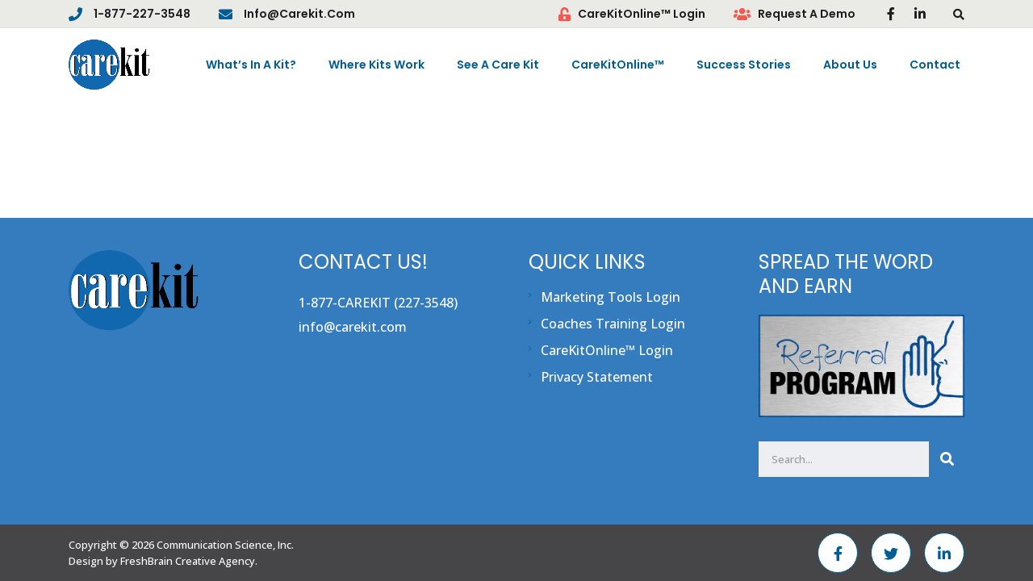

--- FILE ---
content_type: text/html; charset=UTF-8
request_url: https://www.carekit.com/sidebars/rehab/
body_size: 16772
content:
<!DOCTYPE html>
<html lang="en-US" id="main_html">
<head>
	    <meta charset="UTF-8">
    <meta name="viewport" content="width=device-width, initial-scale=1">
    <link rel="profile" href="http://gmpg.org/xfn/11">
    <link rel="pingback" href="https://www.carekit.com/xmlrpc.php">
    <style type="text/css" media="screen">#ui-datepicker-div.booked_custom_date_picker table.ui-datepicker-calendar tbody td a.ui-state-active,#ui-datepicker-div.booked_custom_date_picker table.ui-datepicker-calendar tbody td a.ui-state-active:hover,body #booked-profile-page input[type=submit].button-primary:hover,body .booked-list-view button.button:hover, body .booked-list-view input[type=submit].button-primary:hover,body table.booked-calendar input[type=submit].button-primary:hover,body .booked-modal input[type=submit].button-primary:hover,body table.booked-calendar th,body table.booked-calendar thead,body table.booked-calendar thead th,body table.booked-calendar .booked-appt-list .timeslot .timeslot-people button:hover,body #booked-profile-page .booked-profile-header,body #booked-profile-page .booked-tabs li.active a,body #booked-profile-page .booked-tabs li.active a:hover,body #booked-profile-page .appt-block .google-cal-button > a:hover,#ui-datepicker-div.booked_custom_date_picker .ui-datepicker-header{ background:#3c98ff !important; }body #booked-profile-page input[type=submit].button-primary:hover,body table.booked-calendar input[type=submit].button-primary:hover,body .booked-list-view button.button:hover, body .booked-list-view input[type=submit].button-primary:hover,body .booked-modal input[type=submit].button-primary:hover,body table.booked-calendar th,body table.booked-calendar .booked-appt-list .timeslot .timeslot-people button:hover,body #booked-profile-page .booked-profile-header,body #booked-profile-page .appt-block .google-cal-button > a:hover{ border-color:#3c98ff !important; }body table.booked-calendar tr.days,body table.booked-calendar tr.days th,body .booked-calendarSwitcher.calendar,body #booked-profile-page .booked-tabs,#ui-datepicker-div.booked_custom_date_picker table.ui-datepicker-calendar thead,#ui-datepicker-div.booked_custom_date_picker table.ui-datepicker-calendar thead th{ background:#293742 !important; }body table.booked-calendar tr.days th,body #booked-profile-page .booked-tabs{ border-color:#293742 !important; }#ui-datepicker-div.booked_custom_date_picker table.ui-datepicker-calendar tbody td.ui-datepicker-today a,#ui-datepicker-div.booked_custom_date_picker table.ui-datepicker-calendar tbody td.ui-datepicker-today a:hover,body #booked-profile-page input[type=submit].button-primary,body table.booked-calendar input[type=submit].button-primary,body .booked-list-view button.button, body .booked-list-view input[type=submit].button-primary,body .booked-list-view button.button, body .booked-list-view input[type=submit].button-primary,body .booked-modal input[type=submit].button-primary,body table.booked-calendar .booked-appt-list .timeslot .timeslot-people button,body #booked-profile-page .booked-profile-appt-list .appt-block.approved .status-block,body #booked-profile-page .appt-block .google-cal-button > a,body .booked-modal p.booked-title-bar,body table.booked-calendar td:hover .date span,body .booked-list-view a.booked_list_date_picker_trigger.booked-dp-active,body .booked-list-view a.booked_list_date_picker_trigger.booked-dp-active:hover,.booked-ms-modal .booked-book-appt /* Multi-Slot Booking */{ background:#3c98ff; }body #booked-profile-page input[type=submit].button-primary,body table.booked-calendar input[type=submit].button-primary,body .booked-list-view button.button, body .booked-list-view input[type=submit].button-primary,body .booked-list-view button.button, body .booked-list-view input[type=submit].button-primary,body .booked-modal input[type=submit].button-primary,body #booked-profile-page .appt-block .google-cal-button > a,body table.booked-calendar .booked-appt-list .timeslot .timeslot-people button,body .booked-list-view a.booked_list_date_picker_trigger.booked-dp-active,body .booked-list-view a.booked_list_date_picker_trigger.booked-dp-active:hover{ border-color:#3c98ff; }body .booked-modal .bm-window p i.fa,body .booked-modal .bm-window a,body .booked-appt-list .booked-public-appointment-title,body .booked-modal .bm-window p.appointment-title,.booked-ms-modal.visible:hover .booked-book-appt{ color:#3c98ff; }.booked-appt-list .timeslot.has-title .booked-public-appointment-title { color:inherit; }</style><meta name='robots' content='index, follow, max-image-preview:large, max-snippet:-1, max-video-preview:-1' />

	<!-- This site is optimized with the Yoast SEO plugin v20.13 - https://yoast.com/wordpress/plugins/seo/ -->
	<title>Rehab - Carekit.com</title>
	<link rel="canonical" href="https://www.carekit.com/sidebars/rehab/" />
	<meta property="og:locale" content="en_US" />
	<meta property="og:type" content="article" />
	<meta property="og:title" content="Rehab - Carekit.com" />
	<meta property="og:url" content="https://www.carekit.com/sidebars/rehab/" />
	<meta property="og:site_name" content="Carekit.com" />
	<meta property="article:modified_time" content="2022-04-21T20:27:33+00:00" />
	<meta name="twitter:card" content="summary_large_image" />
	<script type="application/ld+json" class="yoast-schema-graph">{"@context":"https://schema.org","@graph":[{"@type":"WebPage","@id":"https://www.carekit.com/sidebars/rehab/","url":"https://www.carekit.com/sidebars/rehab/","name":"Rehab - Carekit.com","isPartOf":{"@id":"https://www.carekit.com/#website"},"datePublished":"2022-04-21T20:11:16+00:00","dateModified":"2022-04-21T20:27:33+00:00","breadcrumb":{"@id":"https://www.carekit.com/sidebars/rehab/#breadcrumb"},"inLanguage":"en-US","potentialAction":[{"@type":"ReadAction","target":["https://www.carekit.com/sidebars/rehab/"]}]},{"@type":"BreadcrumbList","@id":"https://www.carekit.com/sidebars/rehab/#breadcrumb","itemListElement":[{"@type":"ListItem","position":1,"name":"Home","item":"https://www.carekit.com/"},{"@type":"ListItem","position":2,"name":"Rehab"}]},{"@type":"WebSite","@id":"https://www.carekit.com/#website","url":"https://www.carekit.com/","name":"Carekit.com","description":"Carekit Offers Patient Education That Works!","potentialAction":[{"@type":"SearchAction","target":{"@type":"EntryPoint","urlTemplate":"https://www.carekit.com/?s={search_term_string}"},"query-input":"required name=search_term_string"}],"inLanguage":"en-US"}]}</script>
	<!-- / Yoast SEO plugin. -->


<link rel='dns-prefetch' href='//fonts.googleapis.com' />
<link rel="alternate" type="application/rss+xml" title="Carekit.com &raquo; Feed" href="https://www.carekit.com/feed/" />
<link rel="alternate" type="application/rss+xml" title="Carekit.com &raquo; Comments Feed" href="https://www.carekit.com/comments/feed/" />
<script type="text/javascript">
window._wpemojiSettings = {"baseUrl":"https:\/\/s.w.org\/images\/core\/emoji\/14.0.0\/72x72\/","ext":".png","svgUrl":"https:\/\/s.w.org\/images\/core\/emoji\/14.0.0\/svg\/","svgExt":".svg","source":{"concatemoji":"https:\/\/www.carekit.com\/wp-includes\/js\/wp-emoji-release.min.js?ver=6.3.7"}};
/*! This file is auto-generated */
!function(i,n){var o,s,e;function c(e){try{var t={supportTests:e,timestamp:(new Date).valueOf()};sessionStorage.setItem(o,JSON.stringify(t))}catch(e){}}function p(e,t,n){e.clearRect(0,0,e.canvas.width,e.canvas.height),e.fillText(t,0,0);var t=new Uint32Array(e.getImageData(0,0,e.canvas.width,e.canvas.height).data),r=(e.clearRect(0,0,e.canvas.width,e.canvas.height),e.fillText(n,0,0),new Uint32Array(e.getImageData(0,0,e.canvas.width,e.canvas.height).data));return t.every(function(e,t){return e===r[t]})}function u(e,t,n){switch(t){case"flag":return n(e,"\ud83c\udff3\ufe0f\u200d\u26a7\ufe0f","\ud83c\udff3\ufe0f\u200b\u26a7\ufe0f")?!1:!n(e,"\ud83c\uddfa\ud83c\uddf3","\ud83c\uddfa\u200b\ud83c\uddf3")&&!n(e,"\ud83c\udff4\udb40\udc67\udb40\udc62\udb40\udc65\udb40\udc6e\udb40\udc67\udb40\udc7f","\ud83c\udff4\u200b\udb40\udc67\u200b\udb40\udc62\u200b\udb40\udc65\u200b\udb40\udc6e\u200b\udb40\udc67\u200b\udb40\udc7f");case"emoji":return!n(e,"\ud83e\udef1\ud83c\udffb\u200d\ud83e\udef2\ud83c\udfff","\ud83e\udef1\ud83c\udffb\u200b\ud83e\udef2\ud83c\udfff")}return!1}function f(e,t,n){var r="undefined"!=typeof WorkerGlobalScope&&self instanceof WorkerGlobalScope?new OffscreenCanvas(300,150):i.createElement("canvas"),a=r.getContext("2d",{willReadFrequently:!0}),o=(a.textBaseline="top",a.font="600 32px Arial",{});return e.forEach(function(e){o[e]=t(a,e,n)}),o}function t(e){var t=i.createElement("script");t.src=e,t.defer=!0,i.head.appendChild(t)}"undefined"!=typeof Promise&&(o="wpEmojiSettingsSupports",s=["flag","emoji"],n.supports={everything:!0,everythingExceptFlag:!0},e=new Promise(function(e){i.addEventListener("DOMContentLoaded",e,{once:!0})}),new Promise(function(t){var n=function(){try{var e=JSON.parse(sessionStorage.getItem(o));if("object"==typeof e&&"number"==typeof e.timestamp&&(new Date).valueOf()<e.timestamp+604800&&"object"==typeof e.supportTests)return e.supportTests}catch(e){}return null}();if(!n){if("undefined"!=typeof Worker&&"undefined"!=typeof OffscreenCanvas&&"undefined"!=typeof URL&&URL.createObjectURL&&"undefined"!=typeof Blob)try{var e="postMessage("+f.toString()+"("+[JSON.stringify(s),u.toString(),p.toString()].join(",")+"));",r=new Blob([e],{type:"text/javascript"}),a=new Worker(URL.createObjectURL(r),{name:"wpTestEmojiSupports"});return void(a.onmessage=function(e){c(n=e.data),a.terminate(),t(n)})}catch(e){}c(n=f(s,u,p))}t(n)}).then(function(e){for(var t in e)n.supports[t]=e[t],n.supports.everything=n.supports.everything&&n.supports[t],"flag"!==t&&(n.supports.everythingExceptFlag=n.supports.everythingExceptFlag&&n.supports[t]);n.supports.everythingExceptFlag=n.supports.everythingExceptFlag&&!n.supports.flag,n.DOMReady=!1,n.readyCallback=function(){n.DOMReady=!0}}).then(function(){return e}).then(function(){var e;n.supports.everything||(n.readyCallback(),(e=n.source||{}).concatemoji?t(e.concatemoji):e.wpemoji&&e.twemoji&&(t(e.twemoji),t(e.wpemoji)))}))}((window,document),window._wpemojiSettings);
</script>
<style type="text/css">
img.wp-smiley,
img.emoji {
	display: inline !important;
	border: none !important;
	box-shadow: none !important;
	height: 1em !important;
	width: 1em !important;
	margin: 0 0.07em !important;
	vertical-align: -0.1em !important;
	background: none !important;
	padding: 0 !important;
}
</style>
	<link rel='stylesheet' id='wp-block-library-css' href='https://www.carekit.com/wp-includes/css/dist/block-library/style.min.css?ver=6.3.7' type='text/css' media='all' />
<style id='classic-theme-styles-inline-css' type='text/css'>
/*! This file is auto-generated */
.wp-block-button__link{color:#fff;background-color:#32373c;border-radius:9999px;box-shadow:none;text-decoration:none;padding:calc(.667em + 2px) calc(1.333em + 2px);font-size:1.125em}.wp-block-file__button{background:#32373c;color:#fff;text-decoration:none}
</style>
<style id='global-styles-inline-css' type='text/css'>
body{--wp--preset--color--black: #000000;--wp--preset--color--cyan-bluish-gray: #abb8c3;--wp--preset--color--white: #ffffff;--wp--preset--color--pale-pink: #f78da7;--wp--preset--color--vivid-red: #cf2e2e;--wp--preset--color--luminous-vivid-orange: #ff6900;--wp--preset--color--luminous-vivid-amber: #fcb900;--wp--preset--color--light-green-cyan: #7bdcb5;--wp--preset--color--vivid-green-cyan: #00d084;--wp--preset--color--pale-cyan-blue: #8ed1fc;--wp--preset--color--vivid-cyan-blue: #0693e3;--wp--preset--color--vivid-purple: #9b51e0;--wp--preset--gradient--vivid-cyan-blue-to-vivid-purple: linear-gradient(135deg,rgba(6,147,227,1) 0%,rgb(155,81,224) 100%);--wp--preset--gradient--light-green-cyan-to-vivid-green-cyan: linear-gradient(135deg,rgb(122,220,180) 0%,rgb(0,208,130) 100%);--wp--preset--gradient--luminous-vivid-amber-to-luminous-vivid-orange: linear-gradient(135deg,rgba(252,185,0,1) 0%,rgba(255,105,0,1) 100%);--wp--preset--gradient--luminous-vivid-orange-to-vivid-red: linear-gradient(135deg,rgba(255,105,0,1) 0%,rgb(207,46,46) 100%);--wp--preset--gradient--very-light-gray-to-cyan-bluish-gray: linear-gradient(135deg,rgb(238,238,238) 0%,rgb(169,184,195) 100%);--wp--preset--gradient--cool-to-warm-spectrum: linear-gradient(135deg,rgb(74,234,220) 0%,rgb(151,120,209) 20%,rgb(207,42,186) 40%,rgb(238,44,130) 60%,rgb(251,105,98) 80%,rgb(254,248,76) 100%);--wp--preset--gradient--blush-light-purple: linear-gradient(135deg,rgb(255,206,236) 0%,rgb(152,150,240) 100%);--wp--preset--gradient--blush-bordeaux: linear-gradient(135deg,rgb(254,205,165) 0%,rgb(254,45,45) 50%,rgb(107,0,62) 100%);--wp--preset--gradient--luminous-dusk: linear-gradient(135deg,rgb(255,203,112) 0%,rgb(199,81,192) 50%,rgb(65,88,208) 100%);--wp--preset--gradient--pale-ocean: linear-gradient(135deg,rgb(255,245,203) 0%,rgb(182,227,212) 50%,rgb(51,167,181) 100%);--wp--preset--gradient--electric-grass: linear-gradient(135deg,rgb(202,248,128) 0%,rgb(113,206,126) 100%);--wp--preset--gradient--midnight: linear-gradient(135deg,rgb(2,3,129) 0%,rgb(40,116,252) 100%);--wp--preset--font-size--small: 13px;--wp--preset--font-size--medium: 20px;--wp--preset--font-size--large: 36px;--wp--preset--font-size--x-large: 42px;--wp--preset--spacing--20: 0.44rem;--wp--preset--spacing--30: 0.67rem;--wp--preset--spacing--40: 1rem;--wp--preset--spacing--50: 1.5rem;--wp--preset--spacing--60: 2.25rem;--wp--preset--spacing--70: 3.38rem;--wp--preset--spacing--80: 5.06rem;--wp--preset--shadow--natural: 6px 6px 9px rgba(0, 0, 0, 0.2);--wp--preset--shadow--deep: 12px 12px 50px rgba(0, 0, 0, 0.4);--wp--preset--shadow--sharp: 6px 6px 0px rgba(0, 0, 0, 0.2);--wp--preset--shadow--outlined: 6px 6px 0px -3px rgba(255, 255, 255, 1), 6px 6px rgba(0, 0, 0, 1);--wp--preset--shadow--crisp: 6px 6px 0px rgba(0, 0, 0, 1);}:where(.is-layout-flex){gap: 0.5em;}:where(.is-layout-grid){gap: 0.5em;}body .is-layout-flow > .alignleft{float: left;margin-inline-start: 0;margin-inline-end: 2em;}body .is-layout-flow > .alignright{float: right;margin-inline-start: 2em;margin-inline-end: 0;}body .is-layout-flow > .aligncenter{margin-left: auto !important;margin-right: auto !important;}body .is-layout-constrained > .alignleft{float: left;margin-inline-start: 0;margin-inline-end: 2em;}body .is-layout-constrained > .alignright{float: right;margin-inline-start: 2em;margin-inline-end: 0;}body .is-layout-constrained > .aligncenter{margin-left: auto !important;margin-right: auto !important;}body .is-layout-constrained > :where(:not(.alignleft):not(.alignright):not(.alignfull)){max-width: var(--wp--style--global--content-size);margin-left: auto !important;margin-right: auto !important;}body .is-layout-constrained > .alignwide{max-width: var(--wp--style--global--wide-size);}body .is-layout-flex{display: flex;}body .is-layout-flex{flex-wrap: wrap;align-items: center;}body .is-layout-flex > *{margin: 0;}body .is-layout-grid{display: grid;}body .is-layout-grid > *{margin: 0;}:where(.wp-block-columns.is-layout-flex){gap: 2em;}:where(.wp-block-columns.is-layout-grid){gap: 2em;}:where(.wp-block-post-template.is-layout-flex){gap: 1.25em;}:where(.wp-block-post-template.is-layout-grid){gap: 1.25em;}.has-black-color{color: var(--wp--preset--color--black) !important;}.has-cyan-bluish-gray-color{color: var(--wp--preset--color--cyan-bluish-gray) !important;}.has-white-color{color: var(--wp--preset--color--white) !important;}.has-pale-pink-color{color: var(--wp--preset--color--pale-pink) !important;}.has-vivid-red-color{color: var(--wp--preset--color--vivid-red) !important;}.has-luminous-vivid-orange-color{color: var(--wp--preset--color--luminous-vivid-orange) !important;}.has-luminous-vivid-amber-color{color: var(--wp--preset--color--luminous-vivid-amber) !important;}.has-light-green-cyan-color{color: var(--wp--preset--color--light-green-cyan) !important;}.has-vivid-green-cyan-color{color: var(--wp--preset--color--vivid-green-cyan) !important;}.has-pale-cyan-blue-color{color: var(--wp--preset--color--pale-cyan-blue) !important;}.has-vivid-cyan-blue-color{color: var(--wp--preset--color--vivid-cyan-blue) !important;}.has-vivid-purple-color{color: var(--wp--preset--color--vivid-purple) !important;}.has-black-background-color{background-color: var(--wp--preset--color--black) !important;}.has-cyan-bluish-gray-background-color{background-color: var(--wp--preset--color--cyan-bluish-gray) !important;}.has-white-background-color{background-color: var(--wp--preset--color--white) !important;}.has-pale-pink-background-color{background-color: var(--wp--preset--color--pale-pink) !important;}.has-vivid-red-background-color{background-color: var(--wp--preset--color--vivid-red) !important;}.has-luminous-vivid-orange-background-color{background-color: var(--wp--preset--color--luminous-vivid-orange) !important;}.has-luminous-vivid-amber-background-color{background-color: var(--wp--preset--color--luminous-vivid-amber) !important;}.has-light-green-cyan-background-color{background-color: var(--wp--preset--color--light-green-cyan) !important;}.has-vivid-green-cyan-background-color{background-color: var(--wp--preset--color--vivid-green-cyan) !important;}.has-pale-cyan-blue-background-color{background-color: var(--wp--preset--color--pale-cyan-blue) !important;}.has-vivid-cyan-blue-background-color{background-color: var(--wp--preset--color--vivid-cyan-blue) !important;}.has-vivid-purple-background-color{background-color: var(--wp--preset--color--vivid-purple) !important;}.has-black-border-color{border-color: var(--wp--preset--color--black) !important;}.has-cyan-bluish-gray-border-color{border-color: var(--wp--preset--color--cyan-bluish-gray) !important;}.has-white-border-color{border-color: var(--wp--preset--color--white) !important;}.has-pale-pink-border-color{border-color: var(--wp--preset--color--pale-pink) !important;}.has-vivid-red-border-color{border-color: var(--wp--preset--color--vivid-red) !important;}.has-luminous-vivid-orange-border-color{border-color: var(--wp--preset--color--luminous-vivid-orange) !important;}.has-luminous-vivid-amber-border-color{border-color: var(--wp--preset--color--luminous-vivid-amber) !important;}.has-light-green-cyan-border-color{border-color: var(--wp--preset--color--light-green-cyan) !important;}.has-vivid-green-cyan-border-color{border-color: var(--wp--preset--color--vivid-green-cyan) !important;}.has-pale-cyan-blue-border-color{border-color: var(--wp--preset--color--pale-cyan-blue) !important;}.has-vivid-cyan-blue-border-color{border-color: var(--wp--preset--color--vivid-cyan-blue) !important;}.has-vivid-purple-border-color{border-color: var(--wp--preset--color--vivid-purple) !important;}.has-vivid-cyan-blue-to-vivid-purple-gradient-background{background: var(--wp--preset--gradient--vivid-cyan-blue-to-vivid-purple) !important;}.has-light-green-cyan-to-vivid-green-cyan-gradient-background{background: var(--wp--preset--gradient--light-green-cyan-to-vivid-green-cyan) !important;}.has-luminous-vivid-amber-to-luminous-vivid-orange-gradient-background{background: var(--wp--preset--gradient--luminous-vivid-amber-to-luminous-vivid-orange) !important;}.has-luminous-vivid-orange-to-vivid-red-gradient-background{background: var(--wp--preset--gradient--luminous-vivid-orange-to-vivid-red) !important;}.has-very-light-gray-to-cyan-bluish-gray-gradient-background{background: var(--wp--preset--gradient--very-light-gray-to-cyan-bluish-gray) !important;}.has-cool-to-warm-spectrum-gradient-background{background: var(--wp--preset--gradient--cool-to-warm-spectrum) !important;}.has-blush-light-purple-gradient-background{background: var(--wp--preset--gradient--blush-light-purple) !important;}.has-blush-bordeaux-gradient-background{background: var(--wp--preset--gradient--blush-bordeaux) !important;}.has-luminous-dusk-gradient-background{background: var(--wp--preset--gradient--luminous-dusk) !important;}.has-pale-ocean-gradient-background{background: var(--wp--preset--gradient--pale-ocean) !important;}.has-electric-grass-gradient-background{background: var(--wp--preset--gradient--electric-grass) !important;}.has-midnight-gradient-background{background: var(--wp--preset--gradient--midnight) !important;}.has-small-font-size{font-size: var(--wp--preset--font-size--small) !important;}.has-medium-font-size{font-size: var(--wp--preset--font-size--medium) !important;}.has-large-font-size{font-size: var(--wp--preset--font-size--large) !important;}.has-x-large-font-size{font-size: var(--wp--preset--font-size--x-large) !important;}
.wp-block-navigation a:where(:not(.wp-element-button)){color: inherit;}
:where(.wp-block-post-template.is-layout-flex){gap: 1.25em;}:where(.wp-block-post-template.is-layout-grid){gap: 1.25em;}
:where(.wp-block-columns.is-layout-flex){gap: 2em;}:where(.wp-block-columns.is-layout-grid){gap: 2em;}
.wp-block-pullquote{font-size: 1.5em;line-height: 1.6;}
</style>
<link rel='stylesheet' id='pb_animate-css' href='https://www.carekit.com/wp-content/plugins/ays-popup-box/public/css/animate.css?ver=4.0.4' type='text/css' media='all' />
<link rel='stylesheet' id='booked-icons-css' href='https://www.carekit.com/wp-content/plugins/booked/assets/css/icons.css?ver=2.3.5' type='text/css' media='all' />
<link rel='stylesheet' id='booked-tooltipster-css' href='https://www.carekit.com/wp-content/plugins/booked/assets/js/tooltipster/css/tooltipster.css?ver=3.3.0' type='text/css' media='all' />
<link rel='stylesheet' id='booked-tooltipster-theme-css' href='https://www.carekit.com/wp-content/plugins/booked/assets/js/tooltipster/css/themes/tooltipster-light.css?ver=3.3.0' type='text/css' media='all' />
<link rel='stylesheet' id='booked-animations-css' href='https://www.carekit.com/wp-content/plugins/booked/assets/css/animations.css?ver=2.3.5' type='text/css' media='all' />
<link rel='stylesheet' id='booked-css-css' href='https://www.carekit.com/wp-content/plugins/booked/dist/booked.css?ver=2.3.5' type='text/css' media='all' />
<link rel='stylesheet' id='contact-form-7-css' href='https://www.carekit.com/wp-content/plugins/contact-form-7/includes/css/styles.css?ver=5.8' type='text/css' media='all' />
<link rel='stylesheet' id='stm-stmicons-css' href='https://www.carekit.com/wp-content/uploads/stm_fonts/stmicons/stmicons.css?ver=1.0.1' type='text/css' media='all' />
<link rel='stylesheet' id='stm-stmicons_consulting-css' href='https://www.carekit.com/wp-content/uploads/stm_fonts/stmicons/consulting/stmicons.css?ver=1.0.1' type='text/css' media='all' />
<link rel='stylesheet' id='stm-stmicons_feather-css' href='https://www.carekit.com/wp-content/uploads/stm_fonts/stmicons/feather/stmicons.css?ver=1.0.1' type='text/css' media='all' />
<link rel='stylesheet' id='stm-stmicons_icomoon-css' href='https://www.carekit.com/wp-content/uploads/stm_fonts/stmicons/icomoon/stmicons.css?ver=1.0.1' type='text/css' media='all' />
<link rel='stylesheet' id='stm-stmicons_linear-css' href='https://www.carekit.com/wp-content/uploads/stm_fonts/stmicons/linear/stmicons.css?ver=1.0.1' type='text/css' media='all' />
<link rel='stylesheet' id='stm-stmicons_medicaltwo-css' href='https://www.carekit.com/wp-content/uploads/stm_fonts/stmicons/medicaltwo/stmicons.css?ver=1.0.1' type='text/css' media='all' />
<link rel='stylesheet' id='stm-stmicons_vicons-css' href='https://www.carekit.com/wp-content/uploads/stm_fonts/stmicons/vicons/stmicons.css?ver=1.0.1' type='text/css' media='all' />
<link rel='stylesheet' id='stm_megamenu-css' href='https://www.carekit.com/wp-content/plugins/stm-configurations/megamenu/assets/css/megamenu.css?ver=1.2' type='text/css' media='all' />
<link rel='stylesheet' id='UserAccessManagerLoginForm-css' href='https://www.carekit.com/wp-content/plugins/user-access-manager/assets/css/uamLoginForm.css?ver=2.2.22' type='text/css' media='screen' />
<link rel='stylesheet' id='js_composer_front-css' href='https://www.carekit.com/wp-content/plugins/js_composer/assets/css/js_composer.min.css?ver=6.7.0' type='text/css' media='all' />
<link rel='stylesheet' id='stm_default_google_font-css' href='https://fonts.googleapis.com/css?family=Open+Sans%3A100%2C200%2C300%2C400%2C400i%2C500%2C600%2C700%2C800%2C900%7CPoppins%3A100%2C200%2C300%2C400%2C400i%2C500%2C600%2C700%2C800%2C900&#038;ver=3.3.9#038;subset=latin%2Clatin-ext' type='text/css' media='all' />
<link rel='stylesheet' id='pearl-theme-styles-css' href='https://www.carekit.com/wp-content/themes/pearl/assets/css/app.css?ver=3.3.9' type='text/css' media='all' />
<style id='pearl-theme-styles-inline-css' type='text/css'>
.stm_titlebox:after {
            background-color: #333333;
        }
</style>
<link rel='stylesheet' id='pearl-theme-custom-styles-css' href='https://www.carekit.com/wp-content/uploads/stm_uploads/skin-custom.css?ver=517' type='text/css' media='all' />
<link rel='stylesheet' id='fontawesome-css' href='https://www.carekit.com/wp-content/themes/pearl/assets/vendor/font-awesome.min.css?ver=3.3.9' type='text/css' media='all' />
<link rel='stylesheet' id='vc_font_awesome_5_shims-css' href='https://www.carekit.com/wp-content/plugins/js_composer/assets/lib/bower/font-awesome/css/v4-shims.min.css?ver=6.7.0' type='text/css' media='all' />
<link rel='stylesheet' id='vc_font_awesome_5-css' href='https://www.carekit.com/wp-content/plugins/js_composer/assets/lib/bower/font-awesome/css/all.min.css?ver=6.7.0' type='text/css' media='all' />
<link rel='stylesheet' id='pearl-buttons-style-css' href='https://www.carekit.com/wp-content/themes/pearl/assets/css/buttons/styles/style_3.css?ver=3.3.9' type='text/css' media='all' />
<link rel='stylesheet' id='pearl-sidebars-style-css' href='https://www.carekit.com/wp-content/themes/pearl/assets/css/sidebar/style_6.css?ver=3.3.9' type='text/css' media='all' />
<link rel='stylesheet' id='pearl-forms-style-css' href='https://www.carekit.com/wp-content/themes/pearl/assets/css/form/style_1.css?ver=3.3.9' type='text/css' media='all' />
<link rel='stylesheet' id='pearl-blockquote-style-css' href='https://www.carekit.com/wp-content/themes/pearl/assets/css/blockquote/style_9.css?ver=3.3.9' type='text/css' media='all' />
<link rel='stylesheet' id='pearl-post-style-css' href='https://www.carekit.com/wp-content/themes/pearl/assets/css/post/style_6.css?ver=3.3.9' type='text/css' media='all' />
<link rel='stylesheet' id='pearl-pagination-style-css' href='https://www.carekit.com/wp-content/themes/pearl/assets/css/pagination/style_6.css?ver=3.3.9' type='text/css' media='all' />
<link rel='stylesheet' id='pearl-list-style-css' href='https://www.carekit.com/wp-content/themes/pearl/assets/css/lists/style_6.css?ver=3.3.9' type='text/css' media='all' />
<link rel='stylesheet' id='pearl-tabs-style-css' href='https://www.carekit.com/wp-content/themes/pearl/assets/css/tabs/style_4.css?ver=3.3.9' type='text/css' media='all' />
<link rel='stylesheet' id='pearl-tour-style-css' href='https://www.carekit.com/wp-content/themes/pearl/assets/css/tour/style_1.css?ver=3.3.9' type='text/css' media='all' />
<link rel='stylesheet' id='pearl-accordions-style-css' href='https://www.carekit.com/wp-content/themes/pearl/assets/css/accordion/style_2.css?ver=3.3.9' type='text/css' media='all' />
<link rel='stylesheet' id='bootstrap-datepicker3-css' href='https://www.carekit.com/wp-content/themes/pearl/assets/css/vendors/bootstrap-datepicker3.css?ver=3.3.9' type='text/css' media='all' />
<link rel='stylesheet' id='pearl-header-style-css' href='https://www.carekit.com/wp-content/themes/pearl/assets/css/header/style_1.css?ver=3.3.9' type='text/css' media='all' />
<link rel='stylesheet' id='pearl-footer-style-css' href='https://www.carekit.com/wp-content/themes/pearl/assets/css/footer/style_3.css?ver=3.3.9' type='text/css' media='all' />
<link rel='stylesheet' id='pearl-titlebox-style-css' href='https://www.carekit.com/wp-content/themes/pearl/assets/css/titlebox/style_5.css?ver=3.3.9' type='text/css' media='all' />
<link rel='stylesheet' id='stm_booked-css' href='https://www.carekit.com/wp-content/themes/pearl/assets/css/vendors/booked.css?ver=3.3.9' type='text/css' media='all' />
<!--n2css--><script type='text/javascript' src='https://www.carekit.com/wp-includes/js/jquery/jquery.min.js?ver=3.7.0' id='jquery-core-js'></script>
<script type='text/javascript' src='https://www.carekit.com/wp-includes/js/jquery/jquery-migrate.min.js?ver=3.4.1' id='jquery-migrate-js'></script>
<script type='text/javascript' id='ays-pb-js-extra'>
/* <![CDATA[ */
var pbLocalizeObj = {"seconds":"seconds","thisWillClose":"This will close in","icons":{"close_icon":"<svg class=\"ays_pb_material_close_icon\" xmlns=\"https:\/\/www.w3.org\/2000\/svg\" height=\"36px\" viewBox=\"0 0 24 24\" width=\"36px\" fill=\"#000000\" alt=\"Pop-up Close\"><path d=\"M0 0h24v24H0z\" fill=\"none\"\/><path d=\"M19 6.41L17.59 5 12 10.59 6.41 5 5 6.41 10.59 12 5 17.59 6.41 19 12 13.41 17.59 19 19 17.59 13.41 12z\"\/><\/svg>","close_circle_icon":"<svg class=\"ays_pb_material_close_circle_icon\" xmlns=\"https:\/\/www.w3.org\/2000\/svg\" height=\"24\" viewBox=\"0 0 24 24\" width=\"36\" alt=\"Pop-up Close\"><path d=\"M0 0h24v24H0z\" fill=\"none\"\/><path d=\"M12 2C6.47 2 2 6.47 2 12s4.47 10 10 10 10-4.47 10-10S17.53 2 12 2zm5 13.59L15.59 17 12 13.41 8.41 17 7 15.59 10.59 12 7 8.41 8.41 7 12 10.59 15.59 7 17 8.41 13.41 12 17 15.59z\"\/><\/svg>","volume_up_icon":"<svg class=\"ays_pb_fa_volume\" xmlns=\"https:\/\/www.w3.org\/2000\/svg\" height=\"24\" viewBox=\"0 0 24 24\" width=\"36\"><path d=\"M0 0h24v24H0z\" fill=\"none\"\/><path d=\"M3 9v6h4l5 5V4L7 9H3zm13.5 3c0-1.77-1.02-3.29-2.5-4.03v8.05c1.48-.73 2.5-2.25 2.5-4.02zM14 3.23v2.06c2.89.86 5 3.54 5 6.71s-2.11 5.85-5 6.71v2.06c4.01-.91 7-4.49 7-8.77s-2.99-7.86-7-8.77z\"\/><\/svg>","volume_mute_icon":"<svg xmlns=\"https:\/\/www.w3.org\/2000\/svg\" height=\"24\" viewBox=\"0 0 24 24\" width=\"24\"><path d=\"M0 0h24v24H0z\" fill=\"none\"\/><path d=\"M7 9v6h4l5 5V4l-5 5H7z\"\/><\/svg>"}};
/* ]]> */
</script>
<script type='text/javascript' src='https://www.carekit.com/wp-content/plugins/ays-popup-box/public/js/ays-pb-public.js?ver=4.0.4' id='ays-pb-js'></script>
<script type='text/javascript' src='https://www.carekit.com/wp-content/plugins/stm-configurations/megamenu/assets/js/megamenu.js?ver=1.2' id='stm_megamenu-js'></script>
<link rel="EditURI" type="application/rsd+xml" title="RSD" href="https://www.carekit.com/xmlrpc.php?rsd" />
<meta name="generator" content="WordPress 6.3.7" />
<link rel='shortlink' href='https://www.carekit.com/?p=4281' />
<link rel="alternate" type="application/json+oembed" href="https://www.carekit.com/wp-json/oembed/1.0/embed?url=https%3A%2F%2Fwww.carekit.com%2Fsidebars%2Frehab%2F" />
<link rel="alternate" type="text/xml+oembed" href="https://www.carekit.com/wp-json/oembed/1.0/embed?url=https%3A%2F%2Fwww.carekit.com%2Fsidebars%2Frehab%2F&#038;format=xml" />
<!-- Google tag (gtag.js) -->
<script async src="https://www.googletagmanager.com/gtag/js?id=G-21BFJ5TJEY"></script>
<script>
  window.dataLayer = window.dataLayer || [];
  function gtag(){dataLayer.push(arguments);}
  gtag('js', new Date());

  gtag('config', 'G-21BFJ5TJEY');
</script>

	<script>
      var pearl_load_post_type_gallery = 'f7c688b1e0';
      var pearl_load_more_posts = '60087efbea';
      var pearl_load_album = '95b1016163';
      var pearl_donate = 'ee48a93407';
      var pearl_load_splash_album = 'a903db0c35';
      var pearl_load_portfolio = '39e5a8fd22';
      var pearl_load_posts_list = 'b800181fcd';
      var pearl_woo_quick_view = '72ea85586e';
      var pearl_update_custom_styles_admin = '5d0ea70a68';
      var pearl_like_dislike = '2378f784fd';
      var stm_ajax_add_review = '3a36f1af28';
      var pearl_install_plugin = '5116c10d79';
      var pearl_get_thumbnail = 'a09e2126cf';
      var pearl_save_settings = '26fa02a92c';

      var stm_ajaxurl = 'https://www.carekit.com/wp-admin/admin-ajax.php';
      var stm_site_width = 1110;
      var stm_date_format = 'MM d, yy';
      var stm_time_format = 'h:mm p';
	        var stm_site_paddings = 0;
      if (window.innerWidth < 1300) stm_site_paddings = 0;
      var stm_sticky = 'center';
	</script>
	<meta name="generator" content="Powered by WPBakery Page Builder - drag and drop page builder for WordPress."/>
<link rel="icon" href="https://www.carekit.com/wp-content/uploads/2019/05/cropped-carekit_icon-1-32x32.jpg" sizes="32x32" />
<link rel="icon" href="https://www.carekit.com/wp-content/uploads/2019/05/cropped-carekit_icon-1-192x192.jpg" sizes="192x192" />
<link rel="apple-touch-icon" href="https://www.carekit.com/wp-content/uploads/2019/05/cropped-carekit_icon-1-180x180.jpg" />
<meta name="msapplication-TileImage" content="https://www.carekit.com/wp-content/uploads/2019/05/cropped-carekit_icon-1-270x270.jpg" />
		<style type="text/css" id="wp-custom-css">
			/* Top Bar Edits */
.stm-iconbox__icon_left {
	font-size:17px!important;
}

/* Sticky Header Edits */
.stm-header .pearl_is_sticky.pearl_sticked .logo:nth-child(1) {
    display: inline-block!important;
	max-width:80px;
}

.stm_icon_links_style_4 i {
	color:#005d93!important;
}

.stm_icon_links_style_4 a:hover {
	background:#dedede!important;
}

/* Header Edits */
.stm_header_style_1 .stm-navigation__default > ul > li > a {
		text-transform: capitalize!important;
}

.stm_header_style_1 .stm-navigation__default > ul > li ul li > a {
		text-transform: capitalize!important;
	font-weight:400!important;
}

.stm_header_style_1 .stm-navigation ul > li > ul > li.current-menu-item > a {
	background-color:#fff !important;
	color:#333333!important;
}

html body .stm-navigation__default ul li.stm_megamenu > ul.sub-menu > li ul.sub-menu > li > a, html body .stm-navigation__fullwidth ul li.stm_megamenu > ul.sub-menu > li ul.sub-menu > li > a {

}

html body .stm-navigation__default ul li.stm_megamenu > ul.sub-menu > li ul.sub-menu > li > a:hover {
    color:#357cbe!important;
	text-decoration:underline!important;
}

html body ul li.stm_megamenu > ul.sub-menu > li > a
{
	font-weight:800!important;
}

/* Mega Menu Edits */
.stm-navigation__default > ul > li ul li > a {
	line-height: 16px;
}

html body .stm-navigation__default ul li.stm_megamenu > ul.sub-menu .stm_mega_cols_inside_9 > ul.sub-menu > li {
	width:100%;
}

html body .stm-navigation__default ul li.stm_megamenu > ul.sub-menu > li ul.sub-menu > li > a {
	font-weight:500!important;
}

.stm_header_style_1 .stm-navigation__default > ul > li ul li > a {
	font-weight:500!important;
}

.stm-navigation__default > ul > li ul li {
    position: relative;
    width: 100%;
    border-bottom: 0px solid #dddddd!important;
}

stm_header_style_1 .stm-navigation ul > li > ul > li.current-menu-item {
    border-bottom-color: #dddddd !important;
}

.menu-item-4079 {
	display:none!important;
}

.stm-navigation__default ul li.stm_megamenu {
	margin-top:0px!important;
}

.stm-navigation__default ul li.stm_megamenu ul.sub-menu {
	margin-top:4px!important;
}

/* Title Box Edits */
.stm_titlebox_style_5 {
    padding: 10px 0;
}

.stm_titlebox .stm_breadcrumbs span[property="name"] {
	text-transform: Capitalize;
	font-weight:400;
	color:#fff!important;
}

.stm_titlebox__title {
	margin-top:-15px!important;
}
.stm_titlebox .stm_breadcrumbs {
	color:#fff!important;
}

.stm_breadcrumbs {
	margin-top:0px!important;
	margin-left:-12px!important;
}

.stm_titlebox .stm_breadcrumbs span[property="name"] {
    text-transform: Capitalize;
    font-weight: 600;
    color: #464648;
}
.stm_mgb_15 {
	background:#333!important
}

/* Heading Edits */
.h1, h1 {
    font-family: 'Poppins';
    color: #333333;
    font-size: 3.5rem;
    font-weight: 400;
    line-height: 3.8rem;
    letter-spacing: -0.6px;
}

.h2, h2 {
    font-family: 'Poppins';
    color: #333333;
    font-size: 2.7rem;
    font-weight: 400;
    line-height: 3rem;
    letter-spacing: -0.6px;
}

h3, .h3 {
    font-size: 24px;
}

/* Featured Kits */
.stm_services_style_6 .stm_loop__single_style6 .inner .inner_info:before {
	background:#fff!important;
}

.inner {
	background:#fff!important;border:1px solid #cccccc!important;
	box-shadow: 0px 1px 30px 0px rgb(119 119 119 / 35%);
}

.ttc .stm_animated{
	color:#357cbe!important;
}

.stm_services_style_6 .stm_loop__single_style6:hover h5{
	color:#002677!important;
}

.stm_services_style_6 .stm_loop__single_style6 .inner .inner_info p:last-child {
	text-align:center;
}

.stm_services_style_6  {
	text-align:center!important;
}

/* Counter Edits */
.stm-counter__label {
	line-height:120%
}

.stm-counter_style_1 .stm-counter__value {
    font-size: 50px!important;
	color:#357cbe!important;
    font-weight: 700!important;
}

.stm-counter_style_1 .stm-counter__prefix {
    font-size: 35px!important;
		color:#357cbe!important;
}

/* CareKit Rollovers */
.overlay-container {
  position: relative;
  width: 100%;
}

.kit-image {
  display: block;
  width: 500px!important;
  height: auto;
}

.kit-overlay {
  position: absolute;
  top: 0;
  bottom: 0;
  left: 0;
  right: 0;
  height: 100%;
  width: 100%;
  opacity: 0;
  transition: .5s ease;
  background-color: #357cbeCC;
}

.overlay-container:hover .kit-overlay {
  opacity: 1;
}

.text {
font-family: 'Poppins';
    color: #fff;
    font-size: 2rem;
    font-weight: 400;
    line-height: 3rem;
    letter-spacing: -0.6px;
  position: absolute;
  top: 50%;
  left: 50%;
  -webkit-transform: translate(-50%, -50%);
  -ms-transform: translate(-50%, -50%);
  transform: translate(-50%, -50%);
  text-align: center;
}

.kit-link {
font-family: 'Poppins';
    color: #fff!important;
    font-size: 2rem;
    font-weight: 400;
    line-height: 3rem;
    letter-spacing: -0.6px;
  top: 50%;
  left: 50%;
  -webkit-transform: translate(-50%, -50%);
  -ms-transform: translate(-50%, -50%);
  transform: translate(-50%, -50%);
  text-align: center;
	text-shadow: 1px 1px 3px #000000;
}

.kit-link:hover {
	text-decoration:none!important;
}

.GridLink:hover {
	color:#357cbe!important;
}

/* Newsletter Signup */
body button[type="submit"]:not(.btn).wpcf7-form-control.wpcf7-submit {
	  color: #fff;
    border: 0px!important;
    background-color: #fe6c61!important;
    font-size: 14px;
    padding-top: 14px;
    padding-bottom: 14px;
    padding-left: 20px;
    padding-right: 20px;
	  border-radius: 5px;
}

.wpcf7 {
	color:#fff!important;
}

body button[type="submit"]:not(.btn) {
    background: linear-gradient(
-180deg, #357cbe,#357cbe);
}

body button[type="submit"]:not(.btn):hover {
    background: linear-gradient(
-180deg, #fff,#fff);
	color:#357cbe!important;
}

div.wpforms-container-full .wpforms-form button[type=submit] {
	color:#fff;
}



/* Pricing Box */
.stm_pricing-table_style_1 .stm_pricing-table__label {
    background-color: #005d93 !important;
}

.stm_pricing-table_style_1 {
    background-color: #eaebe7!important;
	border: 5px solid #eaebe7!important;
}

.stm_pricing-table_style_1 .stm_pricing-table__label {
	text-align:center!important;
	width:105%;
}

/* testimonial edits */
.stm_testimonials_style_1 .stm_testimonials__review {
	background: #e4e4e4!important;
	font-weight:600;
}

/* Sidebar Menu */
.stm_sidebar_style_6 .site-content .widget ul li a {
	font-weight:600!important;
}

.stm_sidebar_style_6 .site-content .widget ul li a {
	color:#333!important
}

.stm_sidebar_style_6 .site-content .widget ul li a:hover {
	color:#357cbe!important;
	text-decoration:underline!important;
}

.widgettitle:before {
	display:none!important;
}

.widgettitle {
	font-size: 24px!important;
  margin-bottom: 10px!important;
	padding-left:0px!important;
}

.widgettitle h5 {
	line-height:1rem!important;
}
	
.widget_nav_menu {
font-family: 'Open Sans';
    color: #404040;
    font-size: 14px!important;
    font-weight: 400;
    line-height: 30px;
    line-height: 1.5em!important;
}

.widget ul li, .widget ol li {
    position: relative;
    padding: 0 0 0 10px!important;
    margin: 0 0 5px 0;
}

/* Footer Edits */
.stm_footer_layout_3 .stm-footer__bottom .stm_bottom_copyright {
	line-height:155%;
}

.stm_footer_layout_3 .stm-footer__bottom .stm-socials__icon {
	background:#fff;
}

.stm-footer__bottom {
	border-top: 0px;
}

.stm-footer__bottom .stm-socials .stm-socials__icon .fa {
    color: #005d93!important;
}

.stm_footer_layout_3 .stm-footer__bottom .stm-socials__icon:hover i {
    color: #fff!important;
}

.stm-footer__bottom {
    padding: 35px 0!important;
    border-width: 1px;
}

.stm-footer .footer-widgets aside.widget .widgettitle h4 {
	color:#fff!important;
}

.stm-footer {
	color:#fff!important;
	padding: 40px 0 0px 0!important;

}

.stm-footer .footer-widgets {
	padding-bottom: 0px!important;
}

.stm-footer a {
	color:#fff!important;
}

.stm-footer a:hover {
	color: #fff!important;
}

.stm-footer__bottom {
    padding: 10px 0!important;
}

/* Ambetter Pages */
.page-id-5484 .stm-header {
	display:none!important;
}

.page-id-5484 .footer-widgets {
	display:none!important;
}

.page-id-5484 .stm-socials {
	display:none!important;
}

.page-id-5599 .stm-header {
	display:none!important;
}

.page-id-5599 .footer-widgets {
	display:none!important;
}

.page-id-5599 .stm-socials {
	display:none!important;
}

.page-id-5645 .stm-header {
	display:none!important;
}

.page-id-5645 .footer-widgets {
	display:none!important;
}

.page-id-5645 .stm-socials {
	display:none!important;
}

.page-id-5559 .stm-header {
	display:none!important;
}

.page-id-5559 .footer-widgets {
	display:none!important;
}

.page-id-5559 .stm-socials {
	display:none!important;
}

.page-id-5655 .stm-header {
	display:none!important;
}

.page-id-5655 .footer-widgets {
	display:none!important;
}

.page-id-5655 .stm-socials {
	display:none!important;
}

.page-id-5676 .stm-header {
	display:none!important;
}

.page-id-5676 .footer-widgets {
	display:none!important;
}

.page-id-5676 .stm-socials {
	display:none!important;
}

.page-id-5684 .stm-header {
	display:none!important;
}

.page-id-5684 .footer-widgets {
	display:none!important;
}

.page-id-5684 .stm-socials {
	display:none!important;
}

.page-id-5693 .stm-header {
	display:none!important;
}

.page-id-5693 .footer-widgets {
	display:none!important;
}

.page-id-5693 .stm-socials {
	display:none!important;
}



.page-id-5771 .stm-header {
	display:none!important;
}

.page-id-5771 .footer-widgets {
	display:none!important;
}

.page-id-5771 .stm-socials {
	display:none!important;
}


.page-id-5701 .stm-header {
	display:none!important;
}

.page-id-5701 .footer-widgets {
	display:none!important;
}

.page-id-5701 .stm-socials {
	display:none!important;
}

.page-id-5710 .stm-header {
	display:none!important;
}

.page-id-5710 .footer-widgets {
	display:none!important;
}

.page-id-5710 .stm-socials {
	display:none!important;
}


.page-id-5451 .stm-header {
	display:none!important;
}

.page-id-5451 .footer-widgets {
	display:none!important;
}

.page-id-5451 .stm-socials {
	display:none!important;
}

.page-id-5451 .StateLink {
	color:#9c1d5c!important;
}

.page-id-5451 .StateLink:hover {
color:#373737!important;
}

.page-id-5451 h4 {
	line-height:.8;
	font-weight:500;
}


.page-id-5910 .stm-header {
	display:none!important;
}

.page-id-5910 .footer-widgets {
	display:none!important;
}

.page-id-5910 .stm-socials {
	display:none!important;
}

.page-id-5910 .StateLink {
	color:#9c1d5c!important;
}

.page-id-5910 .StateLink:hover {
color:#373737!important;
}

.page-id-5910 h4 {
	line-height:.8;
	font-weight:500;
}



.page-id-5916 .stm-header {
	display:none!important;
}

.page-id-5916 .footer-widgets {
	display:none!important;
}

.page-id-5916 .stm-socials {
	display:none!important;
}

.page-id-5916 .StateLink {
	color:#9c1d5c!important;
}

.page-id-5916 .StateLink:hover {
color:#373737!important;
}

.page-id-5916 h4 {
	line-height:.8;
	font-weight:500;
}



.page-id-5931 .stm-header {
	display:none!important;
}

.page-id-5931 .footer-widgets {
	display:none!important;
}

.page-id-5931 .stm-socials {
	display:none!important;
}

.page-id-5931 .StateLink {
	color:#9c1d5c!important;
}

.page-id-5931 .StateLink:hover {
color:#373737!important;
}

.page-id-5931 h4 {
	line-height:.8;
	font-weight:500;
}




.page-id-5952 .stm-header {
	display:none!important;
}

.page-id-5952 .footer-widgets {
	display:none!important;
}

.page-id-5952 .stm-socials {
	display:none!important;
}

.page-id-5952 .StateLink {
	color:#9c1d5c!important;
}

.page-id-5952 .StateLink:hover {
color:#373737!important;
}

.page-id-5952 h4 {
	line-height:.8;
	font-weight:500;
}




.page-id-5959 .stm-header {
	display:none!important;
}

.page-id-5959 .footer-widgets {
	display:none!important;
}

.page-id-5959 .stm-socials {
	display:none!important;
}

.page-id-5959 .StateLink {
	color:#9c1d5c!important;
}

.page-id-5959 .StateLink:hover {
color:#373737!important;
}

.page-id-5959 h4 {
	line-height:.8;
	font-weight:500;
}




.page-id-5941 .stm-header {
	display:none!important;
}

.page-id-5941 .footer-widgets {
	display:none!important;
}

.page-id-5941 .stm-socials {
	display:none!important;
}

.page-id-5941 .StateLink {
	color:#9c1d5c!important;
}

.page-id-5941 .StateLink:hover {
color:#373737!important;
}

.page-id-5941 h4 {
	line-height:.8;
	font-weight:500;
}




.page-id-5966 .stm-header {
	display:none!important;
}

.page-id-5966 .footer-widgets {
	display:none!important;
}

.page-id-5966 .stm-socials {
	display:none!important;
}

.page-id-5966 .StateLink {
	color:#9c1d5c!important;
}

.page-id-5966 .StateLink:hover {
color:#373737!important;
}

.page-id-5966 h4 {
	line-height:.8;
	font-weight:500;
}




.page-id-5975 .stm-header {
	display:none!important;
}

.page-id-5975 .footer-widgets {
	display:none!important;
}

.page-id-5975 .stm-socials {
	display:none!important;
}

.page-id-5975 .StateLink {
	color:#9c1d5c!important;
}

.page-id-5975 .StateLink:hover {
color:#373737!important;
}

.page-id-5975 h4 {
	line-height:.8;
	font-weight:500;
}




.page-id-5982 .stm-header {
	display:none!important;
}

.page-id-5982 .footer-widgets {
	display:none!important;
}

.page-id-5982 .stm-socials {
	display:none!important;
}

.page-id-5982 .StateLink {
	color:#9c1d5c!important;
}

.page-id-5982 .StateLink:hover {
color:#373737!important;
}

.page-id-5982 h4 {
	line-height:.8;
	font-weight:500;
}




.page-id-5990 .stm-header {
	display:none!important;
}

.page-id-5990 .footer-widgets {
	display:none!important;
}

.page-id-5990 .stm-socials {
	display:none!important;
}

.page-id-5990 .StateLink {
	color:#9c1d5c!important;
}

.page-id-5990 .StateLink:hover {
color:#373737!important;
}

.page-id-5990 h4 {
	line-height:.8;
	font-weight:500;
}





.page-id-5998 .stm-header {
	display:none!important;
}

.page-id-5998 .footer-widgets {
	display:none!important;
}

.page-id-5998 .stm-socials {
	display:none!important;
}

.page-id-5998 .StateLink {
	color:#9c1d5c!important;
}

.page-id-5998 .StateLink:hover {
color:#373737!important;
}

.page-id-5998 h4 {
	line-height:.8;
	font-weight:500;
}




.page-id-6006 .stm-header {
	display:none!important;
}

.page-id-6006 .footer-widgets {
	display:none!important;
}

.page-id-6006 .stm-socials {
	display:none!important;
}

.page-id-6006 .StateLink {
	color:#9c1d5c!important;
}

.page-id-6006 .StateLink:hover {
color:#373737!important;
}

.page-id-6006 h4 {
	line-height:.8;
	font-weight:500;
}




.page-id-6014 .stm-header {
	display:none!important;
}

.page-id-6014 .footer-widgets {
	display:none!important;
}

.page-id-6014 .stm-socials {
	display:none!important;
}

.page-id-6014 .StateLink {
	color:#9c1d5c!important;
}

.page-id-6014 .StateLink:hover {
color:#373737!important;
}

.page-id-6014 h4 {
	line-height:.8;
	font-weight:500;
}




.page-id-6021 .stm-header {
	display:none!important;
}

.page-id-6021 .footer-widgets {
	display:none!important;
}

.page-id-6021 .stm-socials {
	display:none!important;
}

.page-id-6021 .StateLink {
	color:#9c1d5c!important;
}

.page-id-6021 .StateLink:hover {
color:#373737!important;
}

.page-id-6021 h4 {
	line-height:.8;
	font-weight:500;
}




.page-id-6030 .stm-header {
	display:none!important;
}

.page-id-6030 .footer-widgets {
	display:none!important;
}

.page-id-6030 .stm-socials {
	display:none!important;
}

.page-id-6030 .StateLink {
	color:#9c1d5c!important;
}

.page-id-6030 .StateLink:hover {
color:#373737!important;
}

.page-id-6030 h4 {
	line-height:.8;
	font-weight:500;
}




.page-id-6038 .stm-header {
	display:none!important;
}

.page-id-6038 .footer-widgets {
	display:none!important;
}

.page-id-6038 .stm-socials {
	display:none!important;
}

.page-id-6038 .StateLink {
	color:#9c1d5c!important;
}

.page-id-6038 .StateLink:hover {
color:#373737!important;
}

.page-id-6038 h4 {
	line-height:.8;
	font-weight:500;
}




.page-id-6094 .stm-header {
	display:none!important;
}

.page-id-6094 .footer-widgets {
	display:none!important;
}

.page-id-6094 .stm-socials {
	display:none!important;
}

.page-id-6094 .StateLink {
	color:#9c1d5c!important;
}

.page-id-6094 .StateLink:hover {
color:#373737!important;
}

.page-id-6094 h4 {
	line-height:.8;
	font-weight:500;
}




.page-id-6106 .stm-header {
	display:none!important;
}

.page-id-6106 .footer-widgets {
	display:none!important;
}

.page-id-6106 .stm-socials {
	display:none!important;
}

.page-id-6106 .StateLink {
	color:#9c1d5c!important;
}

.page-id-6106 .StateLink:hover {
color:#373737!important;
}

.page-id-6106 h4 {
	line-height:.8;
	font-weight:500;
}





.page-id-6118 .stm-header {
	display:none!important;
}

.page-id-6118 .footer-widgets {
	display:none!important;
}

.page-id-6118 .stm-socials {
	display:none!important;
}

.page-id-6118 .StateLink {
	color:#9c1d5c!important;
}

.page-id-6118 .StateLink:hover {
color:#373737!important;
}

.page-id-6118 h4 {
	line-height:.8;
	font-weight:500;
}




.page-id-6371 .stm-header {
	display:none!important;
}

.page-id-6371 .footer-widgets {
	display:none!important;
}

.page-id-6371 .stm-socials {
	display:none!important;
}

.page-id-6371 .StateLink {
	color:#9c1d5c!important;
}

.page-id-6371 .StateLink:hover {
color:#373737!important;
}

.page-id-6371 h4 {
	line-height:.8;
	font-weight:500;
}




.page-id-6382 .stm-header {
	display:none!important;
}

.page-id-6382 .footer-widgets {
	display:none!important;
}

.page-id-6382 .stm-socials {
	display:none!important;
}

.page-id-6382 .StateLink {
	color:#9c1d5c!important;
}

.page-id-6382 .StateLink:hover {
color:#373737!important;
}

.page-id-6382 h4 {
	line-height:.8;
	font-weight:500;
}





.page-id-6395 .stm-header {
	display:none!important;
}

.page-id-6395 .footer-widgets {
	display:none!important;
}

.page-id-6395 .stm-socials {
	display:none!important;
}

.page-id-6395 .StateLink {
	color:#9c1d5c!important;
}

.page-id-6395 .StateLink:hover {
color:#373737!important;
}

.page-id-6395 h4 {
	line-height:.8;
	font-weight:500;
}



.page-id-6406 .stm-header {
	display:none!important;
}

.page-id-6406 .footer-widgets {
	display:none!important;
}

.page-id-6406 .stm-socials {
	display:none!important;
}

.page-id-6406 .StateLink {
	color:#9c1d5c!important;
}

.page-id-6406 .StateLink:hover {
color:#373737!important;
}

.page-id-6406 h4 {
	line-height:.8;
	font-weight:500;
}





.page-id-6418 .stm-header {
	display:none!important;
}

.page-id-6418 .footer-widgets {
	display:none!important;
}

.page-id-6418 .stm-socials {
	display:none!important;
}

.page-id-6418 .StateLink {
	color:#9c1d5c!important;
}

.page-id-6418 .StateLink:hover {
color:#373737!important;
}

.page-id-6418 h4 {
	line-height:.8;
	font-weight:500;
}




.page-id-6505 .stm-header {
	display:none!important;
}

.page-id-6505 .footer-widgets {
	display:none!important;
}

.page-id-6505 .stm-socials {
	display:none!important;
}

.page-id-6505 .StateLink {
	color:#333333!important;
}

.page-id-6505 .StateLink:hover {
color:#f47f0b!important;
}

.page-id-6505 h4 {
	line-height:.8;
	font-weight:500;
}



.page-id-6521 .stm-header {
	display:none!important;
}

.page-id-6521 .footer-widgets {
	display:none!important;
}

.page-id-6521 .stm-socials {
	display:none!important;
}

.page-id-6521 .StateLink {
	color:#333333!important;
}

.page-id-6521 .StateLink:hover {
color:#f47f0b!important;
}

.page-id-6521 h4 {
	line-height:.8;
	font-weight:500;
}



.page-id-6548 .stm-header {
	display:none!important;
}

.page-id-6548 .footer-widgets {
	display:none!important;
}

.page-id-6548 .stm-socials {
	display:none!important;
}

.page-id-6548 .StateLink {
	color:#333333!important;
}

.page-id-6548 .StateLink:hover {
color:#f47f0b!important;
}

.page-id-6548 h4 {
	line-height:.8;
	font-weight:500;
}



.page-id-6565 .stm-header {
	display:none!important;
}

.page-id-6565 .footer-widgets {
	display:none!important;
}

.page-id-6565 .stm-socials {
	display:none!important;
}

.page-id-6565 .StateLink {
	color:#333333!important;
}

.page-id-6565 .StateLink:hover {
color:#f47f0b!important;
}

.page-id-6565 h4 {
	line-height:.8;
	font-weight:500;
}




.page-id-6579 .stm-header {
	display:none!important;
}

.page-id-6579 .footer-widgets {
	display:none!important;
}

.page-id-6579 .stm-socials {
	display:none!important;
}

.page-id-6579 .StateLink {
	color:#333333!important;
}

.page-id-6579 .StateLink:hover {
color:#f47f0b!important;
}

.page-id-6579 h4 {
	line-height:.8;
	font-weight:500;
}




.page-id-6592 .stm-header {
	display:none!important;
}

.page-id-6592 .footer-widgets {
	display:none!important;
}

.page-id-6592 .stm-socials {
	display:none!important;
}

.page-id-6592 .StateLink {
	color:#333333!important;
}

.page-id-6592 .StateLink:hover {
color:#f47f0b!important;
}

.page-id-6592 h4 {
	line-height:.8;
	font-weight:500;
}


.page-id-6603 .stm-header {
	display:none!important;
}

.page-id-6603 .footer-widgets {
	display:none!important;
}

.page-id-6603 .stm-socials {
	display:none!important;
}

.page-id-6603 .StateLink {
	color:#333333!important;
}

.page-id-6613 .StateLink:hover {
color:#f47f0b!important;
}

.page-id-6613 h4 {
	line-height:.8;
	font-weight:500;
}


.page-id-6613 .stm-header {
	display:none!important;
}

.page-id-6613 .footer-widgets {
	display:none!important;
}

.page-id-6613 .stm-socials {
	display:none!important;
}

.page-id-6613 .StateLink {
	color:#333333!important;
}

.page-id-6613 .StateLink:hover {
color:#f47f0b!important;
}

.page-id-6613 h4 {
	line-height:.8;
	font-weight:500;
}


@media (max-width: 43rem)
{
.stm_header_style_1 .stm-header {
	background-color:#eaebe7!important;
}

body.stm_header_style_1 .stm-navigation.stm-navigation__default ul > li > ul > li.current-menu-item > a {
    color: #005d93!important;
}
}




/* Style to hide the skip link while keeping it accessible */
.skip-link {
  position: absolute; /* Take it out of the normal flow */
  left: -9999px;     /* Move it far off-screen */
  width: 1px;
  height: 1px;
  overflow: hidden;
  z-index: 1000;
}

/* Style to make the skip link visible ONLY when it receives keyboard focus */
.skip-link:focus {
  left: 0;           /* Bring it back onto the screen */
  top: 0;
  width: auto;       /* Restore its dimensions */
  height: auto;
  padding: 10px;
  background-color: #f8f8f8; /* Give it a clear background */
  border: 1px solid #333;
  text-decoration: none;
  font-weight: bold;
}
		</style>
		<noscript><style> .wpb_animate_when_almost_visible { opacity: 1; }</style></noscript>    </head>
<body class="stm_sidebars-template-default single single-stm_sidebars postid-4281  stm_title_box_disabled stm_form_style_1 stm_breadcrumbs_disabled stm_pagination_style_6 stm_blockquote_style_9 stm_lists_style_6 stm_sidebar_style_6 stm_header_style_1 stm_post_style_6 stm_tabs_style_4 stm_tour_style_1 stm_buttons_style_3 stm_accordions_style_2 stm_projects_style_1 stm_events_layout_1 stm_footer_layout_3 error_page_style_1 stm_shop_layout_business stm_products_style_left stm_header_sticky_center stm_post_view_list stm_layout_medicaltwo wpb-js-composer js-comp-ver-6.7.0 vc_responsive"  ontouchstart="true">
        	    <div id="wrapper">
                
    <div class="stm-header">
					                <div class="stm-header__row_color stm-header__row_color_top">
					                    <div class="container">
                        <div class="stm-header__row stm-header__row_top">
							                                    <div class="stm-header__cell stm-header__cell_left">
										                                                <div class="stm-header__element object8455 stm-header__element_">
														<div class="stm-iconbox">
					<i  class="stm-iconbox__icon mtc stm-iconbox__icon_left icon_22px fa fa-phone"></i>
				<div class="stm-iconbox__info">
								</div>
	</div>


                                                </div>
											                                                <div class="stm-header__element object517 stm-header__element_default">
													
    <div class="stm-navigation heading_font stm-navigation__default stm-navigation__default stm-navigation__none stm-navigation__" >
        
		
        
        <ul >
			<li id="menu-item-4361" class="menu-item menu-item-type-custom menu-item-object-custom menu-item-4361"><a href="tel:1-877-227-3548">1-877-227-3548</a></li>
        </ul>


		
    </div>

                                                </div>
											                                                <div class="stm-header__element object8767 stm-header__element_">
														<div class="stm-iconbox">
					<i  class="stm-iconbox__icon mtc stm-iconbox__icon_left icon_22px fa fa-envelope"></i>
				<div class="stm-iconbox__info">
								</div>
	</div>


                                                </div>
											                                                <div class="stm-header__element object576 stm-header__element_default">
													
    <div class="stm-navigation heading_font stm-navigation__default stm-navigation__default stm-navigation__none stm-navigation__" >
        
		
        
        <ul >
			<li id="menu-item-4516" class="menu-item menu-item-type-custom menu-item-object-custom menu-item-4516"><a href="mailto:info@carekit.com">info@carekit.com</a></li>
        </ul>


		
    </div>

                                                </div>
											                                    </div>
								                                    <div class="stm-header__cell stm-header__cell_right">
										                                                <div class="stm-header__element object1446 stm-header__element_">
														<div class="stm-iconbox">
					<i style='color:#f3594f !important' class="stm-iconbox__icon mtc stm-iconbox__icon_left icon_22px fa fa-unlock-alt"></i>
				<div class="stm-iconbox__info">
								</div>
	</div>


                                                </div>
											                                                <div class="stm-header__element object1036 stm-header__element_default">
													
    <div class="stm-navigation heading_font stm-navigation__default stm-navigation__default stm-navigation__none stm-navigation__" >
        
		
        
        <ul >
			<li id="menu-item-4360" class="menu-item menu-item-type-custom menu-item-object-custom menu-item-4360"><a href="https://www.carekitonline.com/">CareKitOnline&#x2122; Login</a></li>
        </ul>


		
    </div>

                                                </div>
											                                                <div class="stm-header__element object1902 stm-header__element_style_1">
														<div class="stm-iconbox">
					<i style='color:#f3594f !important' class="stm-iconbox__icon mtc stm-iconbox__icon_left icon_22px fa fa-users"></i>
				<div class="stm-iconbox__info">
								</div>
	</div>


                                                </div>
											                                                <div class="stm-header__element object1076 stm-header__element_default">
													
    <div class="stm-navigation heading_font stm-navigation__default stm-navigation__default stm-navigation__none stm-navigation__" >
        
		
        
        <ul >
			<li id="menu-item-4359" class="menu-item menu-item-type-custom menu-item-object-custom menu-item-4359"><a href="https://www.carekit.com/carekitonline/demo/index.php">Request A Demo</a></li>
        </ul>


		
    </div>

                                                </div>
											                                                <div class="stm-header__element object674 stm-header__element_icon_only">
													            <div class="stm-socials">
                                <a href="https://www.facebook.com/carekit"
                       class="stm-socials__icon icon_16px stm-socials__icon_icon_only"
                       target="_blank">
                        <i class="fa fa-facebook"></i>
                    </a>
                                    <a href="https://www.linkedin.com/company/10021178/"
                       class="stm-socials__icon icon_16px stm-socials__icon_icon_only"
                       target="_blank">
                        <i class="fa fa-linkedin"></i>
                    </a>
                        </div>
                                                    </div>
											                                                <div class="stm-header__element object624 stm-header__element_">
													
<div class="stm-search stm-search_style_3">
    <a href="#" data-toggle="modal" data-target="#searchModal" class="mbdc wtc_h hidden-sm hidden-xs">
    <i class="stm-search__icon stm-search__icon_rounded icon_14px  fa fa-search"></i>
</a>
<div class="hidden-lg hidden-md stm_widget_search">
    <div class="widget widget_search">
        <form role="search"
      method="get"
      class="search-form"
      action="https://www.carekit.com/">
    <input type="search"
           class="form-control"
           placeholder="Search..."
           value=""
           name="s" />
    <button type="submit"><i class="fa fa-search"></i></button>
</form>    </div>
</div></div>                                                </div>
											                                    </div>
								                        </div>
                    </div>
                </div>
						                <div class="stm-header__row_color stm-header__row_color_center">
					                    <div class="container">
                        <div class="stm-header__row stm-header__row_center">
							                                    <div class="stm-header__cell stm-header__cell_left">
										                                                <div class="stm-header__element object1439 stm-header__element_">
													
	<div class="stm-logo">
		<a href="https://www.carekit.com/" title="">
			<img width="743" height="461" src="https://www.carekit.com/wp-content/uploads/2022/06/CareKitWebsiteLogo.png" class="logo" alt="" style="width:100px" />		</a>
	</div>

                                                </div>
											                                    </div>
								                                    <div class="stm-header__cell stm-header__cell_right">
										                                                <div class="stm-header__element object543 stm-header__element_">
													
    <div class="stm-navigation heading_font fsz_14 stm-navigation__default stm-navigation__default stm-navigation__none stm-navigation__fwsb" >
        
		
        
        <ul >
			<li id="menu-item-3998" class="menu-item menu-item-type-custom menu-item-object-custom menu-item-has-children menu-item-3998"><a href="#">What&#8217;s In A Kit?</a>
<ul class="sub-menu">
	<li id="menu-item-3999" class="menu-item menu-item-type-post_type menu-item-object-page menu-item-3999 stm_col_width_default stm_mega_cols_inside_default"><a href="https://www.carekit.com/see-the-difference/">See the Difference</a></li>
	<li id="menu-item-4000" class="menu-item menu-item-type-post_type menu-item-object-page menu-item-4000 stm_col_width_default stm_mega_cols_inside_default"><a href="https://www.carekit.com/why-they-work/">Why They Work</a></li>
	<li id="menu-item-4001" class="menu-item menu-item-type-post_type menu-item-object-page menu-item-4001 stm_col_width_default stm_mega_cols_inside_default"><a href="https://www.carekit.com/three-ways-to-deliver/">Three Ways to Deliver</a></li>
</ul>
</li>
<li id="menu-item-495" class="menu-item menu-item-type-custom menu-item-object-custom menu-item-has-children menu-item-495"><a href="#">Where Kits Work</a>
<ul class="sub-menu">
	<li id="menu-item-4003" class="menu-item menu-item-type-custom menu-item-object-custom menu-item-4003 stm_col_width_8 stm_mega_cols_inside_default"><a href="https://www.carekit.com/where-kits-work/#overview">Overview</a></li>
	<li id="menu-item-4004" class="menu-item menu-item-type-custom menu-item-object-custom menu-item-4004 stm_col_width_default stm_mega_cols_inside_default"><a href="https://www.carekit.com/where-kits-work/#hospitals">Hospitals</a></li>
	<li id="menu-item-4007" class="menu-item menu-item-type-custom menu-item-object-custom menu-item-4007 stm_col_width_default stm_mega_cols_inside_default"><a href="https://www.carekit.com/where-kits-work/#healthplans">Health Plans &#038; Telemedicine</a></li>
	<li id="menu-item-4005" class="menu-item menu-item-type-custom menu-item-object-custom menu-item-4005 stm_col_width_default stm_mega_cols_inside_default"><a href="https://www.carekit.com/where-kits-work/#homecare">Home Health</a></li>
	<li id="menu-item-4006" class="menu-item menu-item-type-custom menu-item-object-custom menu-item-4006 stm_col_width_default stm_mega_cols_inside_default"><a href="https://www.carekit.com/where-kits-work/#skillednursing">Skilled Nursing</a></li>
	<li id="menu-item-4008" class="menu-item menu-item-type-custom menu-item-object-custom menu-item-4008 stm_col_width_default stm_mega_cols_inside_default"><a href="https://www.carekit.com/where-kits-work/#employeewellness">Employee Wellness</a></li>
</ul>
</li>
<li id="menu-item-4024" class="menu-item menu-item-type-custom menu-item-object-custom menu-item-has-children menu-item-4024 stm_megamenu stm_megamenu__boxed stm_megamenu_default"><a href="#">See A Care Kit</a>
<ul class="sub-menu">
	<li id="menu-item-4025" class="menu-item menu-item-type-custom menu-item-object-custom menu-item-has-children menu-item-4025 stm_col_width_default stm_mega_cols_inside_default"><a href="https://www.carekit.com/see-care-kits/cardiac/">CARDIAC</a>
	<ul class="sub-menu">
		<li id="menu-item-4035" class="menu-item menu-item-type-post_type menu-item-object-page menu-item-4035 stm_mega_second_col_width_default"><a href="https://www.carekit.com/see-care-kits/cardiac/cardiac-surgery-aftercare/">Cardiac Surgery Aftercare</a></li>
		<li id="menu-item-4037" class="menu-item menu-item-type-post_type menu-item-object-page menu-item-4037 stm_mega_second_col_width_default"><a href="https://www.carekit.com/see-care-kits/cardiac/blood-pressure-control/">Blood Pressure Control</a></li>
		<li id="menu-item-6219" class="menu-item menu-item-type-post_type menu-item-object-page menu-item-6219 stm_mega_second_col_width_default"><a href="https://www.carekit.com/see-care-kits/co-morbid/blood-sugar-blood-pressure/">Blood Sugar, Blood Pressure</a></li>
		<li id="menu-item-4038" class="menu-item menu-item-type-post_type menu-item-object-page menu-item-4038 stm_mega_second_col_width_default"><a href="https://www.carekit.com/see-care-kits/cardiac/heart-failure-care-kit/">Heart Failure</a></li>
		<li id="menu-item-4039" class="menu-item menu-item-type-post_type menu-item-object-page menu-item-4039 stm_mega_second_col_width_default"><a href="https://www.carekit.com/see-care-kits/cardiac/heart-failure-diabetes-blood-pressure/">Heart Failure, Diabetes, Blood Pressure</a></li>
		<li id="menu-item-4040" class="menu-item menu-item-type-post_type menu-item-object-page menu-item-4040 stm_mega_second_col_width_default"><a href="https://www.carekit.com/see-care-kits/cardiac/coronary-artery-care-ami/">Coronary Artery Care  (AMI)</a></li>
		<li id="menu-item-4041" class="menu-item menu-item-type-post_type menu-item-object-page menu-item-4041 stm_mega_second_col_width_default"><a href="https://www.carekit.com/see-care-kits/cardiac/blood-pressure-coronary-artery-care/">Coronary Artery, Blood Pressure</a></li>
		<li id="menu-item-4042" class="menu-item menu-item-type-post_type menu-item-object-page menu-item-4042 stm_mega_second_col_width_default"><a href="https://www.carekit.com/see-care-kits/cardiac/blood-pressure-coronary-artery-diabetes/">Coronary Artery, Diabetes, Blood Pressure</a></li>
		<li id="menu-item-4048" class="menu-item menu-item-type-post_type menu-item-object-page menu-item-4048 stm_mega_second_col_width_default"><a href="https://www.carekit.com/see-care-kits/cardiac/cholesterol/">Cholesterol</a></li>
		<li id="menu-item-4050" class="menu-item menu-item-type-post_type menu-item-object-page menu-item-4050 stm_mega_second_col_width_default"><a href="https://www.carekit.com/see-care-kits/cardiac/heart-fitness-metabollic-syndrome/">Heart Fitness – Metabolic Syndrome</a></li>
		<li id="menu-item-6317" class="menu-item menu-item-type-post_type menu-item-object-page menu-item-6317 stm_mega_second_col_width_default"><a href="https://www.carekit.com/see-care-kits/cardiac/stroke-2/">Stroke</a></li>
		<li id="menu-item-4079" class="menu-item menu-item-type-custom menu-item-object-custom menu-item-4079 stm_mega_second_col_width_default"><a href="#"><div class="stm_mega_textarea"> </div></a></li>
	</ul>
</li>
	<li id="menu-item-4026" class="menu-item menu-item-type-custom menu-item-object-custom menu-item-has-children menu-item-4026 stm_col_width_default stm_mega_cols_inside_9"><a href="https://www.carekit.com/see-care-kits/rehab/">REHAB</a>
	<ul class="sub-menu">
		<li id="menu-item-4053" class="menu-item menu-item-type-post_type menu-item-object-page menu-item-4053 stm_mega_second_col_width_default"><a href="https://www.carekit.com/see-care-kits/rehab/post-hip-knee-surgery/">After Hip &#038; Knee Surgery – Premium</a></li>
		<li id="menu-item-4054" class="menu-item menu-item-type-post_type menu-item-object-page menu-item-4054 stm_mega_second_col_width_default"><a href="https://www.carekit.com/see-care-kits/rehab/after-hip-knee-surgery-standard/">After Hip &#038; Knee Surgery – Standard</a></li>
		<li id="menu-item-4055" class="menu-item menu-item-type-post_type menu-item-object-page menu-item-4055 stm_mega_second_col_width_default"><a href="https://www.carekit.com/see-care-kits/rehab/post-hip-knee-w-falls/">After Hip &#038; Knee Surgery With Falls Prevention</a></li>
		<li id="menu-item-4056" class="menu-item menu-item-type-post_type menu-item-object-page menu-item-4056 stm_mega_second_col_width_default"><a href="https://www.carekit.com/see-care-kits/rehab/back-fitness/">Back Fitness</a></li>
		<li id="menu-item-4058" class="menu-item menu-item-type-post_type menu-item-object-page menu-item-4058 stm_mega_second_col_width_default"><a href="https://www.carekit.com/see-care-kits/rehab/falls-prevention/">Falls Prevention</a></li>
		<li id="menu-item-4061" class="menu-item menu-item-type-post_type menu-item-object-page menu-item-4061 stm_mega_second_col_width_default"><a href="https://www.carekit.com/see-care-kits/rehab/physical-therapy/">Physical Therapy</a></li>
		<li id="menu-item-4064" class="menu-item menu-item-type-post_type menu-item-object-page menu-item-4064 stm_mega_second_col_width_default"><a href="https://www.carekit.com/see-care-kits/rehab/spine-surgery/">Spine Surgery Aftercare</a></li>
		<li id="menu-item-4052" class="menu-item menu-item-type-post_type menu-item-object-page menu-item-4052 stm_mega_second_col_width_default"><a href="https://www.carekit.com/see-care-kits/rehab/stroke/">Stroke</a></li>
		<li id="menu-item-4065" class="menu-item menu-item-type-post_type menu-item-object-page menu-item-4065 stm_mega_second_col_width_default"><a href="https://www.carekit.com/see-care-kits/rehab/strong-shoulder/">Strong Shoulder</a></li>
	</ul>
</li>
	<li id="menu-item-4028" class="menu-item menu-item-type-custom menu-item-object-custom menu-item-has-children menu-item-4028 stm_col_width_default stm_mega_cols_inside_default"><a href="https://www.carekit.com/see-care-kits/post-surgical/">POST-SURGICAL</a>
	<ul class="sub-menu">
		<li id="menu-item-4036" class="menu-item menu-item-type-post_type menu-item-object-page menu-item-4036 stm_mega_second_col_width_default"><a href="https://www.carekit.com/see-care-kits/post-surgical/cardiac-surgery-aftercare/">Cardiac Surgery Aftercare</a></li>
		<li id="menu-item-4066" class="menu-item menu-item-type-post_type menu-item-object-page menu-item-4066 stm_mega_second_col_width_default"><a href="https://www.carekit.com/see-care-kits/post-surgical/breast-surgery-aftercare/">Breast Surgery Aftercare</a></li>
		<li id="menu-item-4067" class="menu-item menu-item-type-post_type menu-item-object-page menu-item-4067 stm_mega_second_col_width_default"><a href="https://www.carekit.com/see-care-kits/post-surgical/catheter-care/">Catheter Care</a></li>
		<li id="menu-item-4068" class="menu-item menu-item-type-post_type menu-item-object-page menu-item-4068 stm_mega_second_col_width_default"><a href="https://www.carekit.com/see-care-kits/post-surgical/colostomy-ileostomy/">Colostomy and Ileostomy</a></li>
		<li id="menu-item-4069" class="menu-item menu-item-type-post_type menu-item-object-page menu-item-4069 stm_mega_second_col_width_default"><a href="https://www.carekit.com/see-care-kits/post-surgical/multiple-drain-care/">Multiple Drain</a></li>
		<li id="menu-item-4071" class="menu-item menu-item-type-post_type menu-item-object-page menu-item-4071 stm_mega_second_col_width_default"><a href="https://www.carekit.com/see-care-kits/post-surgical/pain-control/">Pain Control</a></li>
		<li id="menu-item-4072" class="menu-item menu-item-type-post_type menu-item-object-page menu-item-4072 stm_mega_second_col_width_default"><a href="https://www.carekit.com/see-care-kits/post-surgical/post-acute-discharge/">Post Acute Discharge</a></li>
		<li id="menu-item-4073" class="menu-item menu-item-type-post_type menu-item-object-page menu-item-4073 stm_mega_second_col_width_default"><a href="https://www.carekit.com/see-care-kits/post-surgical/sepsis/">Sepsis</a></li>
		<li id="menu-item-4070" class="menu-item menu-item-type-post_type menu-item-object-page menu-item-4070 stm_mega_second_col_width_default"><a href="https://www.carekit.com/see-care-kits/post-surgical/urostomy/">Urostomy</a></li>
		<li id="menu-item-4074" class="menu-item menu-item-type-post_type menu-item-object-page menu-item-4074 stm_mega_second_col_width_default"><a href="https://www.carekit.com/see-care-kits/post-surgical/wound-care/">Wound Care</a></li>
	</ul>
</li>
	<li id="menu-item-4047" class="menu-item menu-item-type-custom menu-item-object-custom menu-item-has-children menu-item-4047 stm_col_width_default stm_mega_cols_inside_default"><a href="https://www.carekit.com/see-care-kits/wellness/">WELLNESS</a>
	<ul class="sub-menu">
		<li id="menu-item-4062" class="menu-item menu-item-type-post_type menu-item-object-page menu-item-4062 stm_mega_second_col_width_default"><a href="https://www.carekit.com/see-care-kits/wellness/caregivers/">Caregivers</a></li>
		<li id="menu-item-4049" class="menu-item menu-item-type-post_type menu-item-object-page menu-item-4049 stm_mega_second_col_width_default"><a href="https://www.carekit.com/see-care-kits/wellness/cholesterol/">Cholesterol</a></li>
		<li id="menu-item-4151" class="menu-item menu-item-type-post_type menu-item-object-page menu-item-4151 stm_mega_second_col_width_default"><a href="https://www.carekit.com/see-care-kits/wellness/dementia/">Dementia</a></li>
		<li id="menu-item-4063" class="menu-item menu-item-type-post_type menu-item-object-page menu-item-4063 stm_mega_second_col_width_default"><a href="https://www.carekit.com/see-care-kits/wellness/depression/">Depression</a></li>
		<li id="menu-item-4060" class="menu-item menu-item-type-post_type menu-item-object-page menu-item-4060 stm_mega_second_col_width_default"><a href="https://www.carekit.com/see-care-kits/wellness/foot-care/">Foot Care</a></li>
		<li id="menu-item-4057" class="menu-item menu-item-type-post_type menu-item-object-page menu-item-4057 stm_mega_second_col_width_default"><a href="https://www.carekit.com/see-care-kits/wellness/heart-fitness/">Heart Fitness</a></li>
		<li id="menu-item-6503" class="menu-item menu-item-type-post_type menu-item-object-page menu-item-6503 stm_mega_second_col_width_default"><a href="https://www.carekit.com/see-care-kits/wellness/medication-adherence/">Medication Adherence</a></li>
		<li id="menu-item-6205" class="menu-item menu-item-type-post_type menu-item-object-page menu-item-6205 stm_mega_second_col_width_default"><a href="https://www.carekit.com/see-care-kits/wellness/prenatal-care/">Prenatal Care</a></li>
		<li id="menu-item-4152" class="menu-item menu-item-type-post_type menu-item-object-page menu-item-4152 stm_mega_second_col_width_default"><a href="https://www.carekit.com/see-care-kits/wellness/smoking-cessation/">Smoking Cessation</a></li>
		<li id="menu-item-4153" class="menu-item menu-item-type-post_type menu-item-object-page menu-item-4153 stm_mega_second_col_width_default"><a href="https://www.carekit.com/see-care-kits/wellness/walking-plan/">Walking Plan</a></li>
		<li id="menu-item-4154" class="menu-item menu-item-type-post_type menu-item-object-page menu-item-4154 stm_mega_second_col_width_default"><a href="https://www.carekit.com/see-care-kits/wellness/weight-management/">Weight Management</a></li>
	</ul>
</li>
	<li id="menu-item-4023" class="menu-item menu-item-type-custom menu-item-object-custom menu-item-has-children menu-item-4023 stm_col_width_default stm_mega_cols_inside_default"><a href="https://www.carekit.com/see-care-kits/respiratory/">RESPIRATORY</a>
	<ul class="sub-menu">
		<li id="menu-item-4030" class="menu-item menu-item-type-post_type menu-item-object-page menu-item-4030 stm_mega_second_col_width_default"><a href="https://www.carekit.com/see-care-kits/respiratory/asthma-control/">Asthma</a></li>
		<li id="menu-item-4031" class="menu-item menu-item-type-post_type menu-item-object-page menu-item-4031 stm_mega_second_col_width_default"><a href="https://www.carekit.com/see-care-kits/respiratory/copd/">COPD</a></li>
		<li id="menu-item-4032" class="menu-item menu-item-type-post_type menu-item-object-page menu-item-4032 stm_mega_second_col_width_default"><a href="https://www.carekit.com/see-care-kits/respiratory/pneumonia/">Pneumonia</a></li>
		<li id="menu-item-4033" class="menu-item menu-item-type-post_type menu-item-object-page menu-item-4033 stm_mega_second_col_width_default"><a href="https://www.carekit.com/see-care-kits/respiratory/coronavirus/">COVID-19</a></li>
		<li id="menu-item-4034" class="menu-item menu-item-type-post_type menu-item-object-page menu-item-4034 stm_mega_second_col_width_default"><a href="https://www.carekit.com/see-care-kits/respiratory/back-to-work-coronavirus/">Back-to-Work COVID-19</a></li>
	</ul>
</li>
	<li id="menu-item-4029" class="menu-item menu-item-type-custom menu-item-object-custom menu-item-has-children menu-item-4029 stm_col_width_default stm_mega_cols_inside_default"><a href="https://www.carekit.com/see-care-kits/hospice/">HOSPICE</a>
	<ul class="sub-menu">
		<li id="menu-item-4075" class="menu-item menu-item-type-post_type menu-item-object-page menu-item-4075 stm_mega_second_col_width_default"><a href="https://www.carekit.com/see-care-kits/hospice/coming-to-hospice/">Coming to Hospice</a></li>
	</ul>
</li>
	<li id="menu-item-4027" class="menu-item menu-item-type-custom menu-item-object-custom menu-item-has-children menu-item-4027 stm_col_width_default stm_mega_cols_inside_default"><a href="https://www.carekit.com/see-care-kits/co-morbid/">COMORBID</a>
	<ul class="sub-menu">
		<li id="menu-item-6213" class="menu-item menu-item-type-post_type menu-item-object-page menu-item-6213 stm_mega_second_col_width_default"><a href="https://www.carekit.com/see-care-kits/co-morbid/blood-sugar-blood-pressure/">Blood Sugar, Blood Pressure</a></li>
		<li id="menu-item-4043" class="menu-item menu-item-type-post_type menu-item-object-page menu-item-4043 stm_mega_second_col_width_default"><a href="https://www.carekit.com/see-care-kits/co-morbid/blood-pressure-coronary-artery-care/">Coronary Artery, Blood Pressure</a></li>
		<li id="menu-item-4044" class="menu-item menu-item-type-post_type menu-item-object-page menu-item-4044 stm_mega_second_col_width_default"><a href="https://www.carekit.com/see-care-kits/co-morbid/blood-pressure-coronary-artery-diabetes/">Coronary Artery, Diabetes, Blood Pressure</a></li>
		<li id="menu-item-4214" class="menu-item menu-item-type-custom menu-item-object-custom menu-item-4214 stm_mega_second_col_width_default"><a href="https://www.carekit.com/see-care-kits/co-morbid/heart-failure-diabetes-blood-pressure/">Heart Failure, Diabetes, Blood Pressure</a></li>
	</ul>
</li>
	<li id="menu-item-4046" class="menu-item menu-item-type-custom menu-item-object-custom menu-item-has-children menu-item-4046 stm_col_width_default stm_mega_cols_inside_default"><a href="https://www.carekit.com/see-care-kits/diabetes/">DIABETES</a>
	<ul class="sub-menu">
		<li id="menu-item-6218" class="menu-item menu-item-type-post_type menu-item-object-page menu-item-6218 stm_mega_second_col_width_default"><a href="https://www.carekit.com/see-care-kits/co-morbid/blood-sugar-blood-pressure/">Blood Sugar, Blood Pressure</a></li>
		<li id="menu-item-4077" class="menu-item menu-item-type-post_type menu-item-object-page menu-item-4077 stm_mega_second_col_width_default"><a href="https://www.carekit.com/see-care-kits/diabetes/blood-sugar-control/">Blood Sugar Control</a></li>
		<li id="menu-item-4076" class="menu-item menu-item-type-post_type menu-item-object-page menu-item-4076 stm_mega_second_col_width_default"><a href="https://www.carekit.com/see-care-kits/diabetes/blood-pressure-coronary-artery-diabetes/">Coronary Artery, Diabetes, Blood Pressure</a></li>
		<li id="menu-item-4150" class="menu-item menu-item-type-post_type menu-item-object-page menu-item-4150 stm_mega_second_col_width_default"><a href="https://www.carekit.com/see-care-kits/diabetes/heart-failure-diabetes-blood-pressure/">Heart Failure, Diabetes, Blood Pressure</a></li>
		<li id="menu-item-4059" class="menu-item menu-item-type-post_type menu-item-object-page menu-item-4059 stm_mega_second_col_width_default"><a href="https://www.carekit.com/see-care-kits/diabetes/foot-care/">Foot Care</a></li>
	</ul>
</li>
</ul>
</li>
<li id="menu-item-4009" class="menu-item menu-item-type-custom menu-item-object-custom menu-item-has-children menu-item-4009"><a href="#">CareKitOnline™</a>
<ul class="sub-menu">
	<li id="menu-item-4012" class="menu-item menu-item-type-post_type menu-item-object-page menu-item-4012 stm_col_width_default stm_mega_cols_inside_default"><a href="https://www.carekit.com/carekitonline-learn-more/">Learn More</a></li>
	<li id="menu-item-4011" class="menu-item menu-item-type-custom menu-item-object-custom menu-item-4011 stm_col_width_default stm_mega_cols_inside_default"><a href="https://www.carekit.com/carekitonline/">Customer Login</a></li>
	<li id="menu-item-4013" class="menu-item menu-item-type-post_type menu-item-object-page menu-item-4013 stm_col_width_default stm_mega_cols_inside_default"><a href="https://www.carekit.com/how-medicines-work/">How Medicines Work</a></li>
</ul>
</li>
<li id="menu-item-4019" class="menu-item menu-item-type-custom menu-item-object-custom menu-item-has-children menu-item-4019"><a href="#">Success Stories</a>
<ul class="sub-menu">
	<li id="menu-item-4016" class="menu-item menu-item-type-post_type menu-item-object-page menu-item-4016 stm_col_width_default stm_mega_cols_inside_default"><a href="https://www.carekit.com/testimonials/">Testimonials</a></li>
	<li id="menu-item-4234" class="menu-item menu-item-type-custom menu-item-object-custom menu-item-4234 stm_col_width_default stm_mega_cols_inside_default"><a href="https://www.carekit.com/study-outcomes/">Study Outcomes</a></li>
</ul>
</li>
<li id="menu-item-4243" class="menu-item menu-item-type-custom menu-item-object-custom menu-item-has-children menu-item-4243"><a href="#">About Us</a>
<ul class="sub-menu">
	<li id="menu-item-4236" class="menu-item menu-item-type-post_type menu-item-object-page menu-item-4236 stm_col_width_default stm_mega_cols_inside_default"><a href="https://www.carekit.com/our-story/">Our Story</a></li>
	<li id="menu-item-4238" class="menu-item menu-item-type-post_type menu-item-object-page menu-item-4238 stm_col_width_default stm_mega_cols_inside_default"><a href="https://www.carekit.com/how-we-do-what-we-do/">How We Do What We Do</a></li>
	<li id="menu-item-4237" class="menu-item menu-item-type-post_type menu-item-object-page menu-item-4237 stm_col_width_default stm_mega_cols_inside_default"><a href="https://www.carekit.com/before-and-after-gallery/">Before and After Gallery</a></li>
	<li id="menu-item-4239" class="menu-item menu-item-type-post_type menu-item-object-page menu-item-4239 stm_col_width_default stm_mega_cols_inside_default"><a href="https://www.carekit.com/management-team/">Management Team</a></li>
	<li id="menu-item-4240" class="menu-item menu-item-type-post_type menu-item-object-page menu-item-4240 stm_col_width_default stm_mega_cols_inside_default"><a href="https://www.carekit.com/partners/">Partners</a></li>
	<li id="menu-item-4242" class="menu-item menu-item-type-post_type menu-item-object-page menu-item-4242 stm_col_width_default stm_mega_cols_inside_default"><a href="https://www.carekit.com/your-care-kit-nurses/">Your Care Kit Nurses</a></li>
	<li id="menu-item-4241" class="menu-item menu-item-type-post_type menu-item-object-page menu-item-4241 stm_col_width_default stm_mega_cols_inside_default"><a href="https://www.carekit.com/customer-referral/">Customer Referral</a></li>
	<li id="menu-item-4235" class="menu-item menu-item-type-post_type menu-item-object-page menu-item-4235 stm_col_width_default stm_mega_cols_inside_default"><a href="https://www.carekit.com/news/">News</a></li>
</ul>
</li>
<li id="menu-item-4515" class="menu-item menu-item-type-custom menu-item-object-custom menu-item-4515"><a href="https://www.carekit.com/contact-us/">Contact</a></li>
        </ul>


		
    </div>

                                                </div>
											                                    </div>
								                        </div>
                    </div>
                </div>
						    </div>


<div class="stm-header__overlay"></div>

<div class="stm_mobile__header">
    <div class="container">
        <div class="stm_flex stm_flex_center stm_flex_last stm_flex_nowrap">
                            <div class="stm_mobile__logo">
                    <a href="https://www.carekit.com/"
                       title="Home">
                        <img src="https://www.carekit.com/wp-content/uploads/2022/06/CareKitWebsiteLogo.png"
                             alt="Site Logo"/>
                    </a>
                </div>
                        <div class="stm_mobile__switcher stm_flex_last js_trigger__click"
                 data-element=".stm-header, .stm-header__overlay"
                 data-toggle="false">
                <span class="mbc"></span>
                <span class="mbc"></span>
                <span class="mbc"></span>
            </div>
        </div>
    </div>
</div>
                        
        <div class="site-content">
            <div class="">







<!--Breadcrumbs-->


<div class="container stm_single_post_layout_6">

    <div class="">
        <div class="stm_markup stm_markup_left stm_single_stm_sidebars">

            <div class="stm_markup__content">
                                                                </div>

                            <div class="stm_markup__sidebar stm_markup__sidebar_divider hidden-sm hidden-xs">
                    <div class="sidebar_inner">
                        

	                    </div>
                </div>
            
            
        </div>
    </div>
</div>                </div> <!--.container-->
            </div> <!-- .site-content -->
        </div> <!-- id wrapper closed-->

                
                <div class="stm-footer">
			
<div class="container footer_widgets_count_4">

            <div class="footer-widgets">
            <aside id="media_image-2" class="widget widget-default widget-footer widget_media_image"><img width="160" height="99" src="https://www.carekit.com/wp-content/uploads/2022/06/CareKitWebsiteLogo-300x186.png" class="image wp-image-5044  attachment-160x99 size-160x99" alt="" decoding="async" style="max-width: 100%; height: auto;" loading="lazy" srcset="https://www.carekit.com/wp-content/uploads/2022/06/CareKitWebsiteLogo-300x186.png 300w, https://www.carekit.com/wp-content/uploads/2022/06/CareKitWebsiteLogo.png 743w" sizes="(max-width: 160px) 100vw, 160px" /></aside><aside id="stm_text-2" class="widget widget-default widget-footer stm_wp_widget_text"><div class="widgettitle widget-footer-title"><h4>Contact Us!</h4></div>		<div class="textwidget">1-877-CAREKIT (227-3548)<br />
info@carekit.com</div>

		
		</aside><aside id="stm_custom_menu-2" class="widget widget-default widget-footer stm_custom_menu stm_custom_menu_style_1"><div class="widgettitle widget-footer-title"><h4>QUICK LINKS</h4></div><div class="menu-footer-menu-container"><ul id="menu-footer-menu" class="menu"><li id="menu-item-4334" class="menu-item menu-item-type-custom menu-item-object-custom menu-item-4334"><a href="https://www.carekit.com/marketing-tools/">Marketing Tools Login</a></li>
<li id="menu-item-4335" class="menu-item menu-item-type-custom menu-item-object-custom menu-item-4335"><a href="https://www.carekit.com/coaches-training/">Coaches Training Login</a></li>
<li id="menu-item-4333" class="menu-item menu-item-type-custom menu-item-object-custom menu-item-4333"><a href="https://www.carekit.com/carekitonline/">CareKitOnline&#x2122; Login</a></li>
<li id="menu-item-4332" class="menu-item menu-item-type-post_type menu-item-object-page menu-item-4332"><a href="https://www.carekit.com/privacy-statement/">Privacy Statement</a></li>
</ul></div></aside><aside id="custom_html-2" class="widget_text widget widget-default widget-footer widget_custom_html"><div class="textwidget custom-html-widget"><div id="media_image-3" class="widget widget-default widget_media_image"><div class="widgettitle"><h4 class="no_line"><span style="color:#fff; line-height:105%;">Spread the Word and Earn</span></h4></div><a href="https://www.carekit.com/customer-referral/"><img width="318" height="159" src="https://www.carekit.com/wp-content/uploads/2017/05/viewmail.jpg" class="image wp-image-2762  attachment-full size-full" alt="" loading="lazy" style="max-width: 100%; height: auto;" srcset="https://www.carekit.com/wp-content/uploads/2017/05/viewmail.jpg 318w, https://www.carekit.com/wp-content/uploads/2017/05/viewmail-300x150.jpg 300w" sizes="(max-width: 318px) 100vw, 318px"></a></div>
<div id="search-3" class="widget widget-default widget-footer widget_search"><form role="search" method="get" class="search-form" action="https://www.carekit.com/">
			<input type="search" class="form-control" placeholder="Search..." value="" name="s">
			<button type="submit"><i class="fa fa-search"></i></button>
</form></div></div></aside>        </div>
    
    
    <div class="stm-footer__bottom">
        <div class="stm_markup stm_markup_50">
			    <div itemscope
         itemtype="https://schema.org/Organization"
         class="stm_markup__content stm_mf stm_bottom_copyright ">
        <span>Copyright &copy;</span>
        <span>2026</span>
        <span itemprop="copyrightHolder">Communication Science, Inc. <br />Design by <a style="color:#fff!important" href="https://freshbrainideas.com/" target="_blank">FreshBrain Creative Agency</a>.</span>
    </div>

			
			    <div class="stm-socials">
                        <a href="https://www.facebook.com/carekit"
                   class="stm-socials__icon stm-socials__icon_round stm-socials__icon_filled icon_17px mbc_h"
                   target="_blank">
                    <i class="fa fa-facebook ttc"></i>
                </a>
                            <a href="https://twitter.com/carekit"
                   class="stm-socials__icon stm-socials__icon_round stm-socials__icon_filled icon_17px mbc_h"
                   target="_blank">
                    <i class="fa fa-twitter ttc"></i>
                </a>
                            <a href="https://www.linkedin.com/company/10021178/"
                   class="stm-socials__icon stm-socials__icon_round stm-socials__icon_filled icon_17px mbc_h"
                   target="_blank">
                    <i class="fa fa-linkedin ttc"></i>
                </a>
                </div>

			        </div>
    </div>


</div>
        </div>

        <!--Site global modals-->
<div class="modal fade" id="searchModal" tabindex="-1" role="dialog" aria-labelledby="searchModal">
    <div class="vertical-alignment-helper">
        <div class="modal-dialog vertical-align-center" role="document">
            <div class="modal-content">

                <div class="modal-body">
                    <form method="get" id="searchform" action="https://www.carekit.com/">
                        <div class="search-wrapper">
                            <input placeholder="Start typing here..." type="text" class="form-control search-input" value="" name="s" id="s" />
                            <button type="submit" class="search-submit" ><i class="fa fa-search mtc"></i></button>
                        </div>
                    </form>
                </div>

            </div>
        </div>
    </div>
</div><link rel='stylesheet' id='pearl-stm_custom_menu_style_1-css' href='https://www.carekit.com/wp-content/themes/pearl/assets/css/widgets/stm_custom_menu/style_1.css?ver=3.3.9' type='text/css' media='all' />
<link rel='stylesheet' id='ays-pb-min-css' href='https://www.carekit.com/wp-content/plugins/ays-popup-box/public/css/ays-pb-public-min.css?ver=4.0.4' type='text/css' media='all' />
<script type='text/javascript' src='https://www.carekit.com/wp-includes/js/jquery/ui/core.min.js?ver=1.13.2' id='jquery-ui-core-js'></script>
<script type='text/javascript' src='https://www.carekit.com/wp-includes/js/jquery/ui/datepicker.min.js?ver=1.13.2' id='jquery-ui-datepicker-js'></script>
<script id="jquery-ui-datepicker-js-after" type="text/javascript">
jQuery(function(jQuery){jQuery.datepicker.setDefaults({"closeText":"Close","currentText":"Today","monthNames":["January","February","March","April","May","June","July","August","September","October","November","December"],"monthNamesShort":["Jan","Feb","Mar","Apr","May","Jun","Jul","Aug","Sep","Oct","Nov","Dec"],"nextText":"Next","prevText":"Previous","dayNames":["Sunday","Monday","Tuesday","Wednesday","Thursday","Friday","Saturday"],"dayNamesShort":["Sun","Mon","Tue","Wed","Thu","Fri","Sat"],"dayNamesMin":["S","M","T","W","T","F","S"],"dateFormat":"MM d, yy","firstDay":1,"isRTL":false});});
</script>
<script type='text/javascript' src='https://www.carekit.com/wp-content/plugins/booked/assets/js/spin.min.js?ver=2.0.1' id='booked-spin-js-js'></script>
<script type='text/javascript' src='https://www.carekit.com/wp-content/plugins/booked/assets/js/spin.jquery.js?ver=2.0.1' id='booked-spin-jquery-js'></script>
<script type='text/javascript' src='https://www.carekit.com/wp-content/plugins/booked/assets/js/tooltipster/js/jquery.tooltipster.min.js?ver=3.3.0' id='booked-tooltipster-js'></script>
<script type='text/javascript' id='booked-functions-js-extra'>
/* <![CDATA[ */
var booked_js_vars = {"ajax_url":"https:\/\/www.carekit.com\/wp-admin\/admin-ajax.php","profilePage":"","publicAppointments":"","i18n_confirm_appt_delete":"Are you sure you want to cancel this appointment?","i18n_please_wait":"Please wait ...","i18n_wrong_username_pass":"Wrong username\/password combination.","i18n_fill_out_required_fields":"Please fill out all required fields.","i18n_guest_appt_required_fields":"Please enter your name to book an appointment.","i18n_appt_required_fields":"Please enter your name, your email address and choose a password to book an appointment.","i18n_appt_required_fields_guest":"Please fill in all \"Information\" fields.","i18n_password_reset":"Please check your email for instructions on resetting your password.","i18n_password_reset_error":"That username or email is not recognized."};
/* ]]> */
</script>
<script type='text/javascript' src='https://www.carekit.com/wp-content/plugins/booked/assets/js/functions.js?ver=2.3.5' id='booked-functions-js'></script>
<script type='text/javascript' src='https://www.carekit.com/wp-content/plugins/contact-form-7/includes/swv/js/index.js?ver=5.8' id='swv-js'></script>
<script type='text/javascript' id='contact-form-7-js-extra'>
/* <![CDATA[ */
var wpcf7 = {"api":{"root":"https:\/\/www.carekit.com\/wp-json\/","namespace":"contact-form-7\/v1"}};
/* ]]> */
</script>
<script type='text/javascript' src='https://www.carekit.com/wp-content/plugins/contact-form-7/includes/js/index.js?ver=5.8' id='contact-form-7-js'></script>
<script type='text/javascript' id='booked-fea-js-js-extra'>
/* <![CDATA[ */
var booked_fea_vars = {"ajax_url":"https:\/\/www.carekit.com\/wp-admin\/admin-ajax.php","i18n_confirm_appt_delete":"Are you sure you want to cancel this appointment?","i18n_confirm_appt_approve":"Are you sure you want to approve this appointment?"};
/* ]]> */
</script>
<script type='text/javascript' src='https://www.carekit.com/wp-content/plugins/booked/includes/add-ons/frontend-agents/js/functions.js?ver=2.3.5' id='booked-fea-js-js'></script>
<script type='text/javascript' src='https://www.carekit.com/wp-content/themes/pearl/assets/vendor/bootstrap.min.js?ver=3.3.9' id='bootstrap-js'></script>
<script type='text/javascript' src='https://www.carekit.com/wp-content/themes/pearl/assets/vendor/SmoothScroll.js?ver=3.3.9' id='SmoothScroll.js-js'></script>
<script type='text/javascript' src='https://www.carekit.com/wp-content/themes/pearl/assets/js/bootstrap-datepicker/bootstrap-datepicker.js?ver=3.3.9' id='bootstrap-datepicker-js'></script>
<script type='text/javascript' src='https://www.carekit.com/wp-content/themes/pearl/assets/js/bootstrap-datepicker/locales/bootstrap-datepicker.en_US.js?ver=3.3.9' id='bootstrap-datepicker-en_US-js'></script>
<script type='text/javascript' src='https://www.carekit.com/wp-content/themes/pearl/assets/js/sticky.js?ver=3.3.9' id='pearl-sticky-header-js'></script>
<script type='text/javascript' src='https://www.carekit.com/wp-content/themes/pearl/assets/js/sticky-kit.js?ver=3.3.9' id='sticky-kit-js'></script>
<script type='text/javascript' src='https://www.carekit.com/wp-content/themes/pearl/assets/vendor/jquery.touchSwipe.min.js?ver=3.3.9' id='jquery-touchswipe.js-js'></script>
<script type='text/javascript' src='https://www.carekit.com/wp-content/themes/pearl/assets/js/app.js?ver=3.3.9' id='pearl-theme-scripts-js'></script>

    </body>
</html>

--- FILE ---
content_type: text/css
request_url: https://www.carekit.com/wp-content/uploads/stm_uploads/skin-custom.css?ver=517
body_size: 15466
content:
.stm-header{}.stm-header__row_color_top{padding-top:2px;padding-bottom:2px;color:rgba(0, 0, 0, 0.88);} .stm-header__row_color_top .stm-icontext__text {color:rgba(0, 0, 0, 0.88);} .stm-header__row_color_top a {color:rgba(0, 0, 0, 0.88);} .stm-header__row_color_top a:hover {color:#4c4c4c;} .stm-header__row_color_top li:hover a {color:#4c4c4c;}.stm-header__row_color_top:before{background-color:rgb(234, 235, 231);}.stm-header__row_color_center{padding-top:14px;padding-bottom:14px;color:#333333;} .stm-header__row_color_center .stm-icontext__text {color:#333333;} .stm-header__row_color_center a {color:#333333;} .stm-header__row_color_center li:hover > a {color:#04a5dd!important;} .stm-header__row_color_center a:hover {color:#04a5dd!important;} .stm-header__row_color_center a > .divider {color:#333333!important;} .stm-header__row_color_center a:hover > .divider {color:#333333!important;} .stm-header__row_color_center li:hover > a > .divider {color:#333333!important;}.stm-header__row_color_center:before{background-color:rgb(255, 255, 255);}.stm-header__row_color_center > .container > .stm-header__row_center{}.stm-header__row_color_bottom{color:#595959;} .stm-header__row_color_bottom .stm-icontext__text {color:#595959;} .stm-header__row_color_bottom a {color:#595959;} .stm-header__row_color_bottom a:hover {color:;} .stm-header__row_color_bottom li:hover a {color:;}.stm-header__row_color_bottom:before{background-color:rgba(250, 250, 250, 0.75);}a{color:#002677;}a:hover{color:#04a5dd;}p{margin-bottom:30px;line-height:30px;}@media (max-width: 768px) {html body #wrapper .stm_mobile__header .stm_mobile__logo {
	        max-width: 150px !important;
	        min-width: 150px !important;
	        width: 150px !important;
	    }}@media (min-width:1023px){.stm-header__element.object1439{margin-bottom:20pxpx !important;margin-top:20pxpx !important;}}@media (max-width:1023px) and (min-width:425px) {.stm-header__element.object1439{order: -2100}}@media (max-width:425px) {.stm-header__element.object1439{order: -2100}}.stm-header__element.object1439{}@media (min-width:1023px){.stm-header__element.object543{}}.stm-header__element.object543 li a {font-size: 14px !important;}.stm-header__element.object543 li a {color: #005d93 !important;}.stm-header__element.object543 li a:hover {color: #357cbe !important;}.stm-header__element.object543 li:hover > a {color: #357cbe !important;}@media (max-width:1023px) and (min-width:425px) {.stm-header__element.object543{order: -2300}}@media (max-width:425px) {.stm-header__element.object543{order: -2300}}.stm-header__element.object543{}@media (min-width:1023px){.stm-header__element.object8455{margin-right:-5px !important;}}@media (max-width:1023px) and (min-width:425px) {.stm-header__element.object8455{order: -1200}}@media (max-width:425px) {.stm-header__element.object8455{order: -1200}}.stm-header__element.object8455{}@media (max-width:425px) {.stm-header__element.object8455{display: none!important};}@media (min-width:1023px){.stm-header__element.object517{}}@media (max-width:1023px) and (min-width:425px) {.stm-header__element.object517{order: -1350}}@media (max-width:425px) {.stm-header__element.object517{order: -1350}}.stm-header__element.object517{}@media (max-width:425px) {.stm-header__element.object517{display: none!important};}@media (min-width:1023px){.stm-header__element.object8767{margin-right:-5px !important;}}@media (max-width:1023px) and (min-width:425px) {.stm-header__element.object8767{order: -1200}}@media (max-width:425px) {.stm-header__element.object8767{order: -1200}}.stm-header__element.object8767{}@media (max-width:425px) {.stm-header__element.object8767{display: none!important};}@media (min-width:1023px){.stm-header__element.object576{}}@media (max-width:1023px) and (min-width:425px) {.stm-header__element.object576{order: -1350}}@media (max-width:425px) {.stm-header__element.object576{order: -1350}}.stm-header__element.object576{}@media (max-width:425px) {.stm-header__element.object576{display: none!important};}@media (min-width:1023px){.stm-header__element.object1446{margin-right:-40px !important;}}@media (max-width:1023px) and (min-width:425px) {.stm-header__element.object1446{order: -1200}}@media (max-width:425px) {.stm-header__element.object1446{order: -1200}}.stm-header__element.object1446{}@media (max-width:425px) {.stm-header__element.object1446{display: none!important};}@media (min-width:1023px){.stm-header__element.object1036{}}@media (max-width:1023px) and (min-width:425px) {.stm-header__element.object1036{order: -1350}}@media (max-width:425px) {.stm-header__element.object1036{order: -1350}}.stm-header__element.object1036{}@media (min-width:1023px){.stm-header__element.object1902{margin-right:-40px !important;}}@media (max-width:1023px) and (min-width:425px) {.stm-header__element.object1902{order: -1200}}@media (max-width:425px) {.stm-header__element.object1902{order: -1200}}.stm-header__element.object1902{}@media (max-width:425px) {.stm-header__element.object1902{display: none!important};}@media (min-width:1023px){.stm-header__element.object1076{}}@media (max-width:1023px) and (min-width:425px) {.stm-header__element.object1076{order: -1350}}@media (max-width:425px) {.stm-header__element.object1076{order: -1350}}.stm-header__element.object1076{}@media (max-width:1023px) and (min-width:425px) {.stm-header__element.object674{order: -1120}}@media (max-width:425px) {.stm-header__element.object674{order: -1120}}.stm-header__element.object674{}@media (max-width:1023px) and (min-width:425px) {.stm-header__element.object624{order: -2320}}@media (max-width:425px) {.stm-header__element.object624{order: -2320}}.stm-header__element.object624{}@media (max-width:425px) {.stm-header__element.object624{display: none!important};} .stm_form_style_15 .stm_select:after,.datepicker-input-select-wrapper:after,.mtc,.mtc_h:hover,.mtc_b:before,.mtc_b_h:hover:before,.mtc_a:after,.mtc_a_h:hover:after,.mtc_a_h.active,.btn:hover,.btn:hover .btn__icon,.vc_gitem-post-data-source-post_date:before,.stm-socials__icon_icon_only:hover,.widget.vc_widgets.stm_widget_categories ul li a:hover,.site-content .stm_widget_categories.style_1 ul li a:hover,.site-content .stm_widget_categories.style_1 ul li.current-cat a,.site-content .widget_contacts .stm-icontext__icon,.stm_partners_style_2 .stm_partners__single:hover .stm_partners__title,.dropcaps_bordered:first-letter,.stm_pricing-table__content ul li:before,.widget.widget_categories ul li.current-cat a,.stm-navigation__default > ul > li > a:hover,html body ul li.stm_megamenu > ul.sub-menu > li > a,html body ul li.stm_megamenu ul.sub-menu li a:hover,.stm_widget_categories.style_1 .widget.widget_categories ul li:hover a,.stm_testimonials_style_3 .stm_testimonial__carousel:before,.stm_widget_posts ul li:hover .stm_widget_posts__title,.stm_widget_posts.style_1 ul li .post-date:before,.stm_pricing-table_style_2 .stm_pricing-table__head h5,.stm_post_type_list_style_1 .stm_post_type_list__single:hover .stm_post_type_list__content h4,.stm_contact_style_2 .stm_contact__row strong,.wpb_text_column ul li:before,.wpb_text_column ol li:before,.stm_schedule_style_1 .event_lesson_tabs.active dfn,.stm_services_style_3 .stm_services__title .h6:hover,.stm_widget_search.style_2 button i:hover,.stm_widget_posts.style_2 .stm_widget_posts__title:hover,.stm_services_text_carousel_style_2 h5 a:hover,.stm_services_style_3 .stm_services__title .h6:hover,.stm_slider .stm_slide__button a:after,.stm_post_style_1 .stm_loop__grid .stm_loop__single:hover h5,.stm_single_post_style_1 .stm_post_details i,.stm_single_post_style_1 .stm_author_box .stm_author_box__name strong,ul.comment-list .comment .comment-meta a:hover,.stm_form_style_2 [type="submit"]:after,.stm_widget_pages_style_2 > ul > li:before,.stm_latest_news.style_3 h5 .vc_gitem-link:hover,.stm_read_more_link:hover a,.stm_read_more_link:before,.stm_read_more_link:after,.stm_services_style_3 .stm_services__title:hover a,blockquote:before,.stm_staff_grid_style_2 .stm_staff__email a,.vc_custom_heading i.position_bottom,.site-content .stm_widget_categories.style_3.widget ul li a:hover,.stm_loop__single_style5:hover h3,.stm_pagination_style_5 ul.page-numbers li .page-numbers,.stm_pagination_style_6 ul.page-numbers li .page-numbers,.stm_services_style_4 .stm_services__title a:hover,.stm_pagination_style_4 ul.page-numbers li .page-numbers,.stm_pricing-table_style_3 .stm_pricing-table__prefix,.stm_pricing-table_style_3 .stm_pricing-table__price,.stm_pricing-table_style_3 .stm_pricing-table__postfix,.stm_pricing-table_style_3 .stm_pricing-table__separator,.stm_single_stm_events .vc_container-fluid-force .inner .date:before,.stm_loop__single_grid_style_4 .stm_single__date .day,.stm_loop__single_list_style_4 .stm_single__date .day,.stm_tour_style_3 .vc_tta-tabs-position-left .vc_tta-tab.vc_active a .vc_tta-title-text,.widget_contacts_style_5 .stm-icontext__icon,.widget.stm_widget_pages_style_3 .page_item a:hover,.stm_pagination_style_6 .owl-nav .owl-prev:before, .stm_pagination_style_6 .owl-nav .owl-next:before,.stm_accordions_style_4 .vc_tta-accordion .vc_tta-panel-title:hover .vc_tta-title-text,.stm_header_style_4 .stm_breadcrumbs a:hover,.stm_widget_posts.style_4 > ul li .stm_widget_posts__title,.stm_sidebar_style_6 .stm_markup__sidebar_divider .widgettitle:before,.stm_widget_pages_style_4 ul li.current_page_item,.stm_widget_pages_style_4 ul li.current_page_item:before,.stm_services_style_6 .stm_loop__single_style6:hover h5,.stm_stories .stm_story__text ul li:before,.vc_tta-accordion .vc_tta-panel-heading:hover .vc_tta-panel-title > a,.vc_tta-accordion .vc_tta-panel-heading:hover .vc_tta-title-text,.vc_tta-accordion .vc_tta-panel:not(.vc_active) .vc_tta-panel-heading:hover .vc_tta-controls-icon,.stm_sidebar_style_6 .widget.widget_search .search-form input:focus + button i,.stm-search_style_2 .form-control:focus + button i,.stm_sidebar_style_6 .site-content .widget.stm_widget_categories.style_1 ul li a,.stm_post_grid_style_6:hover .postinfo .postinfo_content h5,.stm_single_post_style_6 .stm_flex .stm_share a:hover,.stm_projects_grid_style_4 .stm_projects_grid__sorting .stm_projects_carousel__tab a:hover, .stm_projects_grid_style_4 .stm_projects_grid__sorting .stm_projects_carousel__tab a.active,.stm_pagination_style_6 ol li:before,.stm_lists_style_6 .stm_widget_pages_style_2 ul li a:hover,.stm_tabs_style_4 .vc_tta-tab:not(.vc_active):hover .vc_tta-title-text,.mejs-currenttime,.stm_projects_grid_style_5 .stm_projects_grid .stm_projects_carousel__item .stm_projects_carousel__overlay i,.stm_projects_grid_style_5 .stm_gallery_masonry__link:hover,.stm_posts_list_style_3 .stm_posts_list_single:hover h5 a,.stm_posts_list_style_3 .stm_posts_list_single__body .date,.stm_post_style_8.stm_post_view_grid .stm_loop__grid .stm_posts_list_single:hover h5 a,.stm_post_style_8.stm_post_view_grid .stm_loop__grid .stm_posts_list_single__body .date,.stm_sidebar_style_7 .widget.widget_archive ul li:before,.stm_titlebox_style_8 .stm_titlebox__title:first-letter,.stm_sidebar_style_8 .widget.widget-default.widget_search .search-form .form-control:focus + button i,.stm_sidebar_style_8 .widget ul li:before, .widget ol li:before,.widget_calendar table tfoot tr td a,.stm_sidebar_style_8 .stm_widget_categories.style_1 ul li a:hover,.stm_accordions_style_6 .vc_tta.vc_tta-accordion .vc_tta-panels-container .vc_tta-panels .vc_tta-panel.vc_active .vc_tta-panel-title > a .vc_tta-controls-icon,.stm_album_info_style_1 .stm_album_info__song_links a:hover,.stm_single_events_style_3 .stm_single_event_detail .title i,.stm_contact_style_4 .stm_contact__row a:hover,.stm_contact_style_4 .stm_contact__row:before,.stm_video_list_style_1 .stm_video_list__filter li a.active,.stm_icon_links_style_2 a:hover,.stm_custom_menu_style_1 .menu li:before,.stm_pagination_style_7 .stm-footer__bottom .stm-socials > a > i,.stm_open_table_style_1 .otw-input-wrap:before,.stm_open_table_style_1 .selectric-scroll li:not(.selected):hover,.services_price_list_style_2 .services_pills_container li a,.services_price_list_style_3 .services_pills_container li a,.working_hours_style_3 .widget_inner:before,.widget_contacts_style_8 .stm-icontext__icon:before,.services_price_list_style_3 .service__badge,.stm_testimonials_style_3 .stm_testimonials__item:before,.stm_gmap_wrapper.style_3 .gmap_addresses .item li i,.stm_open_table_style_1 .stm_select:after,.stm_post_style_9 .stm_post__tags a:hover,.stm_gmap_wrapper.style_3 .gmap_addresses .item li i,.stm_testimonials_style_3 .stm_testimonials__item:before,.stm_sidebar_style_1 .stm_widget_categories.style_1 ul li a:hover,.stm_header_style_1 li ul li.current_page_item > a,.stm_header_style_1 .current-menu-parent > a,.stm_header_style_1 .stm-navigation ul>li.stm_megamenu ul li.current_page_item>a,.stm_header_style_13 li ul li.current_page_item > a,.stm_header_style_13 .current-menu-parent > a,.stm_header_style_13 .stm-navigation ul>li.stm_megamenu ul li.current_page_item>a,.stm_header_style_5 .stm-navigation ul li.current-menu-item > a,.stm_header_style_5 .stm-navigation ul li.current-menu-parent > a,.stm_header_style_6 .stm-navigation ul li.current-menu-item > a,.stm_header_style_6 .stm-navigation ul li.current-menu-parent > a,.stm_header_style_8 .stm-navigation ul li.current-menu-item > a,.stm_header_style_8 .stm-navigation ul li.current-menu-parent > a,.stm_header_style_7 .stm-navigation ul li.current-menu-item > a,.stm_header_style_7 .stm-navigation ul li.current-menu-parent > a,.stm_header_style_9 .stm-navigation ul li.current-menu-item > a,.stm_header_style_9 .stm-navigation ul li.current-menu-parent > a,.stm_posttimeline_style_2 .stm_posttimeline__post:hover .stm_posttimeline__post_title h5,.widget_contacts_style_9 .stm-icontext__icon,.widget_tp_widget_recent_tweets .tp_recent_tweets ul li:before,.stm_sidebar_style_10 .stm_widget_posts.style_5 > ul li .stm_widget_posts__title,.stm_testimonials_style_10 .stm_testimonials__info h6,.stm_events_list_style_5 .hasButton a:hover,.stm_services_text_carousel_style_2 .owl-nav .owl-prev:hover:before,.stm_services_text_carousel_style_2 .owl-nav .owl-next:hover:before,.stm_iconbox_style_9 .stm_iconbox__text h5,.stm_titlebox_style_10 .stm_titlebox__title:before,.stm_titlebox_style_10 .stm_titlebox__title:after,.stm_staff_container_grid.style_7 .stm_staff__name,.stm_contact_style_5 .stm_contact__info div:before,.stm_icon_links_style_3 a,.stm_post_style_10 .stm_loop__grid .stm_loop__single:hover h6,.stm_post_style_10 .stm_loop__list .stm_loop__single:hover h6,.stm_post_style_10 .stm_loop__grid .stm_loop__single:hover a,.stm_post_style_10 .stm_loop__list .stm_loop__single:hover a,.stm_single_post_style_10 .stm_post_details .stm_post_details_info .stm_post_details_icons,.stm_carousel_style_8 .owl-controls .owl-nav .owl-prev:hover:before,.stm_carousel_style_8 .owl-controls .owl-nav .owl-next:hover:before,.stm_megamenu .stm_megaicon,.stm_megamenu .megamenu-contacts td i,.stm_read_more_link.style_3:hover a,.stm_sidebar_style_10 .stm_widget_categories.widget .cat-item a:hover,.stm_sidebar_style_10 .stm_widget_categories.widget .cat-item a:before,.stm_events_layout_5 .stm_single_stm_events .stm_markup__content .stm_single_event__info i,.error_page_style_7 .stm_errorpage__inner h1,.stm_footer_layout_2 .stm-footer__bottom .stm-socials__icon,.stm_pagination_style_11 .page-numbers.current,.stm_pagination_style_11 .page-numbers:hover,.stm_projects_grid_style_7 .stm_projects_carousel__item .stm_projects__meta .inner .stm_projects__prices,.stm_projects_grid_style_7 .stm_projects_carousel__tab a.active,.stm_projects_grid_style_7 .stm_projects_carousel__tab a:hover,.stm_services_single__prices li,.stm_services_single__features li div:before,.stm_events_list_style_6 .stm_event_single_list a:hover,.stm_pagination_style_11 ul.page-numbers .page-numbers.next:hover .fa,.stm_pagination_style_11 ul.page-numbers .page-numbers.next:hover .fa,.stm_widget_categories.style_2 li.cat-item:hover a,.stm_widget_pages_style_5 li:hover a,body .site-content .stm_widget_pages_style_5 ul > li > a:hover,html body .stm-navigation__fullwidth > ul > li.stm_megamenu > ul.sub-menu > li > a,html body ul li.stm_megamenu > ul.sub-menu > li.current_page_item > a,html body ul li.stm_megamenu > ul.sub-menu > li:hover > a,html body.stm_header_style_10 ul li.stm_megamenu li,html body .stm-navigation__default ul li.stm_megamenu>ul.sub-menu>li ul.sub-menu>li.current-menu-item a,html body .stm-navigation__fullwidth ul li.stm_megamenu>ul.sub-menu>li ul.sub-menu>li.current-menu-item a,.stm_sidebar_style_12 .stm_wp_widget_text .stm-socials a,.stm-counter_style_6 .stm-counter__value,.stm-counter_style_6 .stm-counter__prefix,.stm-counter_style_6 .stm-counter__affix,.stm_posts-timeline_style_3 .owl-prev:before,.stm_posts-timeline_style_3 .owl-next:before,.stm_sidebar_style_12 .stm_wp_widget_text .stm-socials a,.stm_layout_rental .stm-footer__bottom .stm-socials .ttc,.stm_single_post_style_12 .stm_share a,.stm_single_post_style_14 .stm_share a,.stm_single_post_style_15 .stm_share a,.stm_single_post_style_16 .stm_share a,.stm_blockquote_style_11 blockquote:after,.stm_slider_style_8 .owl-nav .owl-prev:hover:before,.stm_slider_style_9 .owl-nav .owl-prev:hover:before,.stm_slider_style_8 .owl-nav .owl-next:hover:before,.stm_slider_style_9 .owl-nav .owl-next:hover:before,.stm_slider_style_8 .stm_slide__category,.stm_slider_style_9 .stm_slide__category,.stm_slider_style_8 .stm_slide__title:after,.stm_carousel .owl-nav > div:before,.stm_sidebar_style_14 .site-content .widget.stm_widget_categories.style_2 ul li a,.stm_pagination_style_12 ul.page-numbers li a.page-numbers:hover,.stm_shop_layout_store.woocommerce .checkout #customer_details h3,.stm_shop_layout_store .woocommerce .checkout #customer_details h3,.stm_shop_layout_store .stm_woo_products .owl-carousel .owl-nav .owl-prev:before,.stm_shop_layout_store .stm_woo_products .owl-carousel .owl-nav .owl-next:before,.stm_shop_layout_store .filter_wrap .filter_box .woo_filter .woo_filter_dropdown .widget ul li a,.stm_posts_carousel_style_4 .stm_posts_carousel__list li.active .title,.stm_categories_tabs_style_1 ul.nav-tabs > li.active > a,.stm_layout_factory.stm_footer_layout_3 .stm-footer__bottom .stm-socials__icon i,.stm_header_style_17 .stm_breadcrumbs i,.single-stm_products #products__tab .tab-content .products_details_description ul li:before,.stm_pagination_style_15 ul.page-numbers .stm_prev a:hover,.stm_pagination_style_15 ul.page-numbers .stm_next a:hover,.stm_layout_creativetwo .stm_testimonials_style_18 .stm_testimonials__review,.stm_layout_company .stm_services_text_carousel_style_1 .stm_services_carousel .item .content .stm_read_more_link a,.stm_layout_company .stm_loop__single_list_style_2 .stm_post_details,.stm_projects_grid_style_9 .stm_projects_grid__sorting li:after,.stm_categories_tabs_style_2 ul.nav-tabs li:after,.stm_header_style_20 .stm-navigation__default > ul > li.current-menu-item > a,.stm_testimonials_style_14 .stm_testimonials__review:after,.stm_pricing-table-flip_style_2.stm_flipbox .stm_flipbox__front .inner h2,.stm_testimonials_style_16 .stm_testimonials__review:after,.stm_services_style_12 .stm_services__title a:hover,.stm_services_style_12 .stm_services__more_link,.mc4wp-form-fields .stm_mailchimp_wrapper button[type=submit]:not(.btn),.stm_iconbox_style_15.stm_iconbox.mtc_h:hover .stm_iconbox__icon i,.stm_iconbox_style_15.stm_iconbox.mtc_h:hover .stm_iconbox__text h5 span,.stm_iconbox_style_15.stm_iconbox.mtc_h:hover .stm_iconbox__text .stm_iconbox__desc p,.stm_iconbox_style_15.stm_iconbox.mtc_h:hover .stm_iconbox__text .stm_iconbox__desc span,.stm_infobox_style_11 .stm_infobox__link a:hover,.stm_upcoming_events_style_2 .stm_upcoming_events__list .stm_upcoming_event__title h3 a,.stm_upcoming_events_style_2 .stm_upcoming_events_first .stm_upcoming_event__title h5 a,.stm_layout_food .post_link a:hover {color: #005d93 !important} .stc,.stc_h:hover,.stc_a:after,.stc_a_h:hover:after,.stc_b:before,.stc_b_h:hover:before,.stm_header_style_3 .dropdown .fa,.widget_contacts_style_3 .stm-icontext__icon,.stm_staff_grid_style_2 .stm_staff__contact i,.stm_lists_style_5 .wpb_text_column ul li:before,.stm_post_type_list_style_3 .stm_post_type_list__single:hover h4,.stm_history_style_2 .stm_history__year,.stm_titlebox_style_5 .stm_breadcrumbs a:hover,.dropcaps_circle:first-letter,.stm_tour_style_2 .vc_tta.vc_tta-tabs.vc_tta-tabs-position-left .vc_tta-tabs-container .vc_tta-tabs-list .vc_tta-tab.vc_active > a .vc_tta-title-text,.stm_header_style_4 .stm-iconbox .stm-iconbox__icon,.form_icon:after,.widget_working_hours .table_working_hours tr.active td,.stm_upcoming_event_style_1 .stm_upcoming_event__date-title,.stm_events_list_style_3 .stm_event_single_list h6:hover,.stm_projects_grid_style_7 .stm_projects_carousel__tab a.active,.stm_infobox_style_3 .stm_infobox__content a,.stm_layout_store .stm_icon_links_style_3 a.wtc:hover,.stm_blockquote_style_12 blockquote:before,.stm_sidebar_style_14 .site-content .widget.stm_widget_categories.style_2 ul li a:before,.stm_shop_layout_store.woocommerce .star-rating span::before,.stm_shop_layout_store .stm_woo_products .owl-carousel .owl-nav .owl-prev:hover:before,.stm_shop_layout_store .stm_woo_products .owl-carousel .owl-nav .owl-next:hover:before,.stm_shop_layout_store .filter_wrap .filter_box .woo_filter .woo_filter_title.current,.stm_shop_layout_store .filter_wrap .filter_box .woo_filter .woo_filter_dropdown .widget ul li.chosen a:after,.stm_layout_viral .stm-footer .footer-widgets .widget_contacts .stm-icontext__icon,.stm_layout_viral .stm-footer .footer-widgets .widget_nav_menu ul li a:hover,.stm_single_post_style_17 .stm_prevnext__post_prev:before,.stm_single_post_style_17 .stm_prevnext__post_next:before,.stm_single_post_style_17 .stm_prevnext__post a:hover .heading_font,.stm-socials-btn.active,.stm_woo_products .product .stm_single_product__meta .woocommerce-loop-product__title:hover,.stm_shop_layout_store .woocommerce ul.stm_products li.product .stm_single_product__meta .woocommerce-loop-product__title:hover,.woocommerce.stm_special_offer .special_offer_product__meta_box .special_offer_product__meta .woocommerce-loop-product__title a:hover,.stm_products_categories_style_1.stm_loop ul li a .product_cat_info .product_cat_title,.stm_products_categories_style_1.stm_loop ul li a .product_cat_info .product_cat_description,.stm_header_style_14 .stm-navigation ul li.current-menu-item > a,.stm_header_style_14 .stm-navigation ul li.current-menu-parent > a,.stm_projects_carousel__info .stm_projects_carousel__category,.stm_infobox_style_11 .stm_infobox__link a,.stm_projects_cards_style_5 .stm_projects_cards__filter li a:hover,.stm_testimonials_style_18 .stm_testimonials__info h6,.stm-counter_style_11 .stm-counter__value,.stm-counter_style_11 .stm-counter__affix,.stm-counter_style_11 .stm-counter__prefix,.stm_pricing-table_style_5 .stm_pricing-table__head h5,.stm_schedule_style_2 .event_lesson_info_time_loc i,.stm_schedule_style_2 .event_lesson_info li:hover .event_lesson_info_title,.stm_upcoming_events_style_2 .stm_upcoming_events__list .stm_upcoming_event__title h3 a:hover,.stm_upcoming_events_style_2 .stm_upcoming_events_first .stm_upcoming_event__title h5 a:hover,.stm_upcoming_events_style_2 .stm_upcoming_event__link a:hover,.stm_upcoming_events_style_2 .stm_upcoming_event__date:before,.stm_tabs_style_6 .vc_tta.vc_tta-tabs .vc_tta-tabs-container .vc_tta-tabs-list .vc_tta-tab.vc_active > a .vc_tta-title-text,.stm_tabs_style_6 .vc_tta.vc_tta-tabs .vc_tta-tabs-container .vc_tta-tabs-list .vc_tta-tab.vc_active > a,.stm_pricing-table_style_10:hover .stm_pricing-table__head h5,.stm_projects_cards_style_6 .stm_projects_cards__filter li a:hover,.stm_projects_cards_style_6 .stm_projects_cards__filter li.active a,.stm_layout_creativethree .stm_staff_grid_style_3 .stm_staff__job,.stm_events_list_style_11 .stm_event_single_list > div .__icon,.stm_events_list_style_11 .stm_event_single_list:hover > div.hasTitle h3.ttc,.stm_post_style_26 .stm_loop__grid .stm_posts_list_single__body a:hover,.stm_post_style_26 .stm_loop__list .stm_posts_list_single__body a:hover,a .bump,.stm_pagination_style_5 .wpb_text_column ol li:before,.stm_events_list_style_2 .__icon,.stm_projects_grid_style_8 .stm_projects_carousel__tab a,.stm_projects_grid_style_8 .stm_projects_carousel__tab a:hover {color: #002677 !important} .ttc,.ttc_h:hover,.ttc_a:after,.ttc_a_h:hover:after,.ttc_b:before,.ttc_b_h:hover:before,.button_3d.white span, .button_3d span:before,.stm_header_style_1 .stm-navigation ul > li > ul > li > a,.site-content .widget ul li a:hover,.stm_markup__sidebar .widget.stm_widget_categories ul li a,.stm_titlebox_style_1 .stm_breadcrumbs a[property="item"],.stm_pricing-table__pricing,.stm_select:after,.stm_iconbox_style_2 .stm_iconbox__text h5,.stm_vacancies_style_2 .stm_details .stm_details__value,.stm-navigation__fullwidth > ul > li ul.sub-menu > li > a,.stm_titlebox .stm_breadcrumbs,.stm_partners__description,.stm_sidebar_style_1 .stm_markup__sidebar .widget.widget_recent_entries ul li a,.stm_sidebar_style_1 .stm_markup__sidebar .widget .widgettitle,.stm_sidebar_style_1 .stm_markup__sidebar .widget .widgettitle h5,.stm_single_post_style_2 .stm_post__tags a,.stm_pagination_style_2 ul.page-numbers .page-numbers,.atcb-item-link,.stm_widget_posts.style_2 .stm_widget_posts__title,.stm_post_style_1 ul.comment-list .comment .comment-author a,.stm_services_text_carousel_style_2 h5 a,.stm_vacancies > a,.services_price_list_style_1 ul li:not(.active) a:hover,.stm_widget_pages_style_3 .page_item a,.stm_blockquote_style_4 blockquote,.stm_accordions_style_4 .vc_tta-accordion .vc_tta-panel-title .vc_tta-title-text,.stm_header_style_4 .stm-iconbox .stm-iconbox__text,.stm_blockquote_style_6 blockquote p,.stm_sidebar_style_6 .site-content .widget.stm_widget_categories.style_1 ul li a:hover,.ui-datepicker .ui-state-default,.stm_buttons_style_7 .btn.btn_solid:hover,.stm_staff_container_grid.style_6 .owl-controls .owl-nav [class*="owl-"]:before,.stm_testimonials_style_7 .stm_testimonials__review,.stm_pagination_style_8 .owl-controls .owl-nav .owl-prev:before, .stm_pagination_style_8 .owl-controls .owl-nav .owl-next:before,.stm_projects_grid_style_5 .stm_gallery_masonry__link,.stm_posts_list_style_3 .stm_posts_list_single h5 a,.stm_post_style_8.stm_post_view_grid .stm_loop__grid .stm_posts_list_single h5 a,.stm_pagination_style_8 ul.page-numbers li .page-numbers,.stm_accordions_style_6 .vc_tta.vc_tta-accordion .vc_tta-panels-container .vc_tta-panels .vc_tta-panel .vc_tta-panel-title > a .vc_tta-title-text,.stm_accordions_style_6 .vc_tta.vc_tta-accordion .vc_tta-panels-container .vc_tta-panels .vc_tta-panel .vc_tta-panel-title > a .vc_tta-controls-icon,.stm_single_post_style_7 .comment-author,.stm_single_donation_style_1 .comment-author,.stm_single_post_style_7 .stm_author_box .stm_author_box__name strong,.stm_single_events_style_3 .stm_event_wide_details .btn.btn_primary.btn_outline:hover:hover,.stm_tabs_style_5 .vc_tta.vc_tta-tabs .vc_tta-tabs-list .vc_tta-tab.vc_active a span.vc_tta-title-text,.stm_contact_style_4 .stm_contact__row a,.stm_pagination_style_7 .stm-footer__bottom .stm-socials > a:hover > i,.stm_buttons_style_7 button[type="submit"]:not(.btn):hover,.services_price_list_style_2 .service__cost,.stm_sidebar_style_9 .widgettitle h4,.working_hours_style_3 .day_label,.stm_loop__list.stm_no_thumbnail.stm_loop__single a.inner h3,.stm_posttimeline_style_1 .stm_posttimeline__post:hover h3,.stm_lists_style_1 .wpb_text_column ul li strong,.stm_pagination_style_11 .page-numbers,.stm_services_single__panel .stm_services_single__phone,.stm_widget_categories.style_2 li.cat-item a,.stm_widget_pages_style_5 ul li a,.circle_progress_wr .circle_progress .info,.stm_shop_layout_store.woocommerce ul.stm_products li.product .stm_single_product__image .yith-wcwl-add-to-wishlist .yith-wcwl-wishlistaddedbrowse.show a:before,.stm_shop_layout_store.woocommerce ul.stm_products li.product .stm_single_product__image .yith-wcwl-add-to-wishlist .yith-wcwl-wishlistexistsbrowse.show a:before,.stm_shop_layout_store.woocommerce ul.stm_products li.product .stm_single_product__image .yith-wcwl-add-to-wishlist .yith-wcwl-add-button.show a:hover:before,.stm_shop_layout_store.woocommerce ul.stm_products li.product .stm_single_product__image .stm_single_product__more:hover i,.stm_shop_layout_store.woocommerce .stm_woo_products .product .stm_single_product__image .yith-wcwl-add-to-wishlist .yith-wcwl-wishlistaddedbrowse.show a:before,.stm_shop_layout_store.woocommerce .stm_woo_products .product .stm_single_product__image .yith-wcwl-add-to-wishlist .yith-wcwl-wishlistexistsbrowse.show a:before,.stm_shop_layout_store.woocommerce .stm_woo_products .product .stm_single_product__image .yith-wcwl-add-to-wishlist .yith-wcwl-add-button.show a:hover:before,.stm_shop_layout_store.woocommerce .stm_woo_products .product .stm_single_product__image .stm_single_product__more:hover i,.stm_shop_layout_store .woocommerce ul.stm_products li.product .stm_single_product__image .yith-wcwl-add-to-wishlist .yith-wcwl-wishlistaddedbrowse.show a:before,.stm_shop_layout_store .woocommerce ul.stm_products li.product .stm_single_product__image .yith-wcwl-add-to-wishlist .yith-wcwl-wishlistexistsbrowse.show a:before,.stm_shop_layout_store .woocommerce ul.stm_products li.product .stm_single_product__image .yith-wcwl-add-to-wishlist .yith-wcwl-add-button.show a:hover:before,.stm_shop_layout_store .woocommerce ul.stm_products li.product .stm_single_product__image .stm_single_product__more:hover i,.stm_shop_layout_store .woocommerce .stm_woo_products .product .stm_single_product__image .yith-wcwl-add-to-wishlist .yith-wcwl-wishlistaddedbrowse.show a:before,.stm_shop_layout_store .woocommerce .stm_woo_products .product .stm_single_product__image .yith-wcwl-add-to-wishlist .yith-wcwl-wishlistexistsbrowse.show a:before,.stm_shop_layout_store .woocommerce .stm_woo_products .product .stm_single_product__image .yith-wcwl-add-to-wishlist .yith-wcwl-add-button.show a:hover:before,.stm_shop_layout_store .woocommerce .stm_woo_products .product .stm_single_product__image .stm_single_product__more:hover i,.stm_infobox_style_3 .stm_infobox__content a:hover,.stm_slider_style_7 .stm_slide__title span,.stm_slider_style_8 .stm_slide__title span,.stm_slider_style_9 .stm_slide__title span,.stm_icon_links_style_4 i,.stm_blockquote_style_11 blockquote,.stm_slider_style_8 .owl-nav .owl-prev:before,.stm_slider_style_9 .owl-nav .owl-prev:before,.stm_slider_style_8 .owl-nav .owl-next:before,.stm_slider_style_9 .owl-nav .owl-next:before,.stm_header_style_13 .stm-navigation ul>li>ul>li>a,.stm_shop_layout_store.single-product div.product .summary.entry-summary .yith-wcwl-add-to-wishlist a:hover,.stm_products_categories .product_cat_info,.stm_projects_grid_style_9 .stm_projects_carousel__item .stm_projects_carousel__name,.stm_projects_grid_style_9 .stm_projects_grid__sorting li a.active,.stm_projects_grid_style_9 .stm_projects_grid__sorting li a:hover,.stm_header_style_20 .stm-navigation .sub-menu a,.stm_buttons_style_21 .btn.btn_solid:not(.btn_white),.site-content .widget_contacts_style_12 .stm-icontext .stm-icontext__icon,.stm_infobox_style_11 .stm_infobox__link a:hover:after,.btn,.btn.btn_outline,.btn.btn_outline:hover,.btn.btn_outline:hover .btn__icon,.btn.btn_outline.btn_primary.btn_load span,.btn.btn_outline.btn_primary.btn_load:before,.btn_primary.btn_outline .btn__icon,.btn_secondary.btn_outline .btn__icon,.btn_third.btn_outline .btn__icon,.btn.btn_outline.btn_white:hover,.btn_third.btn_outline .btn__icon,.btn .btn__icon {color: #333333 !important} .mbc,.mbc_h:hover,.mbc_b:before,.mbc_b_h:hover:before,.mbc_a:after,.mbc_a_h:hover:after,.mbc_h.active,mark,.stm_titlebox,.button_3d.white:hover span:before, .button_3d.white:focus span:before,.tparrows.persephone:hover,.owl-nav .owl-prev:hover,.owl-nav .owl-next:hover,.stm_testimonials .owl-dots .owl-dot.active span,.stm_slider_style_2 .owl-dots .owl-dot.active,.stm_owl_dots .owl-dots .owl-dot.active,.stm_preloader__element:before, .vc_grid-loading:before,div.wpcf7 .ajax-loader:after,div.wpcf7 .wpcf7-spinner:after,.stm_pagination_style_1 ul.page-numbers .page-numbers:hover,.stm_pagination_style_1 ul.page-numbers .page-numbers.current,.stm_pagination_style_19 ul.page-numbers .page-numbers:hover,.stm_pagination_style_19 ul.page-numbers .page-numbers.current,.stm_pagination_style_18 ul.page-numbers .page-numbers:hover,.stm_pagination_style_18 ul.page-numbers .page-numbers.current,.search-form .form-control:focus + button,.stm-search_style_2 .search-form .form-control:focus + button:after,.widget.widget_recent_entries ul li:hover:before, .widget_tag_cloud .tagcloud a:hover,.stm_post__tags a:hover,.stm_partners.stm_partners_style_2 .stm_partners__single:hover .stm_partners__title:before,.vc_tta-panel.vc_active .vc_tta-panel-title > a,.vc_tta.vc_tta-tabs .vc_active .vc_tta-title-text:before,.stm_projects_grid__loading:before,.stm-navigation__line_top ul > li:before, .stm-navigation__line_bottom ul > li:before,.stm_header_style_3 .stm-navigation .sub-menu li:not(.active):hover,.stm_services_style_2 .stm_loop__single:hover .stm_services__title,.stm_header_style_1 .stm-navigation ul > li > ul > li:hover > a,.stm_header_style_1 .stm-navigation ul > li > ul > li.current-menu-item > a,.stm_header_style_13 .stm-navigation ul > li > ul > li:hover > a,.stm_header_style_13 .stm-navigation ul > li > ul > li.current-menu-item > a,.stm_header_style_3 .stm-offices .stm-switcher__list .stm-switcher__option:hover,.stm_video.stm_video_style_2 .stm_playb:after,.stm_widget_search.style_1 .widget.widget_search .search-form button,.stm_form_style_2 [type="submit"],.stm_load_posts span.preloader,.stm_pagination_style_2 ul.page-numbers .page-numbers:not(.current):hover,.btn_loading span.preloader,.atcb-item-link:hover,.stm_input_wrapper.active:before,.stm_header_style_3 .dropdown-list li a:hover,.stm_lists_style_1 .wpb_text_column ul li:before,.stm_lists_style_7 .wpb_text_column ul li:before,.stm_post_type_list_style_2 .stm_post_type_list__single:hover,.stm_post_type_list_style_2 .stm_post_type_list__single.active,.stm_pagination_style_3 ul.page-numbers .page-numbers.current:after,.stm_pagination_style_3 ul.page-numbers li .page-numbers:hover:after,.stm_pagination_style_9 ul.page-numbers .page-numbers.current:after,.stm_pagination_style_9 ul.page-numbers li .page-numbers:hover:after,.stm_projects_grid_style_2 .stm_projects_carousel__item:hover .mbc_b_h:before,.stm_tabs_style_2 .vc_tta.vc_tta-tabs .vc_tta-tabs-list .vc_tta-tab.vc_active a span.vc_tta-title-text,.stm_post_style_1 .stm_loop__list .stm_loop__single:hover h3:after,.stm_icon.stm_icon_styled_bg:before,.stm_pagination_style_5 .owl-dots .owl-dot.active,.stm_header_style_4 .stm-navigation > ul > li > .sub-menu > li:hover,.stm_widget_categories.style_3 ul li:before,.stm_pagination_style_5 ul.page-numbers li.stm_page_num .page-numbers:hover,.stm_pagination_style_6 ul.page-numbers li.stm_page_num .page-numbers:hover,.stm_pagination_style_5 ul.page-numbers li.stm_page_num .page-numbers.current,.stm_pagination_style_6 ul.page-numbers li.stm_page_num .page-numbers.current,.stm_blockquote_style_5 blockquote,.stm_services_style_4 .stm_services__icon:before,.stm_carousel_style_4 .owl-dots .owl-dot.active span,.stm_iconbox.stm_iconbox_style_6:before,.stm_widget_search.style_3 button[type="submit"],.tag_cloud_style_2 .tagcloud a:hover,.stm_single_post_style_4 .stm_single_post__tags a:hover,.stm_staff_container_grid.style_5 .stm_staff:before,.stm_tabs_style_4 .vc_tta-tabs .vc_tta-tab.vc_active,.stm_tabs_style_4 .vc_tta.vc_tta-tabs .vc_tta-tabs-list .vc_tta-tab:before,.stm_tabs_style_5 .vc_tta.vc_tta-tabs .vc_tta-tabs-list .vc_tta-tab.vc_active:before,.slick-dots li.slick-active:before,.stm_gmap_wrapper.style_2 .gmap_addresses .addresses_wr,.stm_video_style_4:hover .stm_playb:after,.stm_opening_hours_table_style_1 .day .time_to_closing,.stm_projects_grid_style_4 .stm_projects_grid__sorting .stm_projects_carousel__tab a:after,.ui-timepicker-standard .ui-state-hover,.ui-datepicker .ui-state-default.ui-state-hover,.stm_testimonials_style_6 .stm_testimonials__item:hover:before,.mejs-time-current,.mejs-horizontal-volume-current,.stm_buttons_style_7 .btn.btn_solid:hover,.stm_staff_container_grid.style_6 .stm_staff__socials > li > a:hover,.audio-bodong span,.stm_pagination_style_7 ul.page-numbers .page-numbers:not(.current):hover,.stm_video.stm_video_style_5 .stm_playb:after,.stm_projects_grid_style_5 .stm_gallery_masonry__link:hover:after,.stm_icontext_style_4:hover .stm_icontext__icon,.stm_posts_list_style_3 .stm_posts_list_single:hover .stm_posts_list_single__body:before,.stm_post_style_8.stm_post_view_grid .stm_loop__grid .stm_posts_list_single:hover .stm_posts_list_single__body:before,.stm_pagination_style_8 ul.page-numbers li .page-numbers:hover,.stm_staff_cta_grid_style_6,.stm_single_events_style_3 .stm_event_wide_details .btn,.stm_slider_style_5 .owl-nav .owl-prev,.stm_slider_style_5 .owl-nav .owl-next,.stm_buttons_style_7 button[type="submit"]:not(.btn):hover,.open-table-widget-datepicker .picked,.stm_open_table_style_1 .selectric-scroll li.selected,.stm_pagination_style_9 .owl-dots .owl-dot.active span,.stm_posts_list_style_4 .stm_posts_list_single__body:before,.services_price_list_style_3 .service__cost,.owl-dots .owl-dot.active,.stm_play,.stm_header_style_3 .stm-navigation__default > ul > li .sub-menu > li.current-menu-item,.stm_header_style_4 .stm-navigation__default > ul > li .sub-menu > li.current-menu-item,.stm_staff_grid_style_1 .stm_staff__image .stm_staff__socials li:hover:before,.stm_staff_grid_style_3 .stm_staff__image .stm_staff__socials li:hover:before,.stm_pagination_style_6 .slick-dots li.slick-active:before,.stm_events_list_style_5 .hasButton:after,.stm_services_text_carousel_style_2 .stm_services_carousel .item .item_thumbnail .content a:hover,.stm_iconbox_style_9 .stm_iconbox__text h5 span:after,.stm_events_list_style_6 .stm_event_single_list .hasButton:after,.stm-navigation__line_middle>ul>li:before,.stm_post_style_10 .stm_loop__grid .stm_loop__single .postinfo_grid:after,.stm_post_style_10 .stm_loop__list .stm_loop__single .postinfo_grid:after,.stm_post_style_10 .stm_single_post_style_10 .stm_post_panel .stm_single_post__tags a:hover,.stm_post_style_10 .stm_single_stm_events .stm_markup__content .stm_single_event__panel .stm_single_event__categories a:hover,.stm_header_style_10 .stm-navigation.stm-navigation__default ul li > .sub-menu > li a:hover,.stm_projects_grid_style_7 .stm_projects_carousel__item .stm_projects__links a:hover,.pearl_wp_link_pages>.stm_page_num,.stm_iconbox_style_10 .stm_iconbox__icon:after,.stm_video_style_6:hover .stm_playb:after,.stm_headings_line_right h1:after, .stm_headings_line_right .h1:after, .stm_headings_line_right h2:after, .stm_headings_line_right .h2:after, .stm_headings_line_right h3:after, .stm_headings_line_right .h3:after, .stm_headings_line_right h4:after, .stm_headings_line_right .h4:after, .stm_headings_line_right h5:after, .stm_headings_line_right .h5:after, .stm_headings_line_right h6:after, .stm_headings_line_right .h6:after,.woocommerce .stm_woo_products .owl-prev,.woocommerce .stm_woo_products .owl-next,.woocommerce .special_offer_product__meta_box .special_offer_product__countdown .count_meta .count_meta_info,.stm_footer_layout_3 .stm-footer__bottom .stm-socials__icon:hover,.vc_images_carousel .vc_carousel-indicators li.vc_active,.stm_slider_style_8 .stm_slide__button a:hover,.stm_single_post_video_format:hover .play,.stm_single_post_video_format:hover .play:before,.stm_single_post_video_format:hover .play:after,.stm_pagination_style_14 .owl-controls .owl-dot span:after,.stm_pagination_style_12 ul.page-numbers li .page-numbers.current:before,.stm_shop_layout_store .cart-collaterals .wc-proceed-to-checkout .checkout-button,.stm_shop_layout_store.woocommerce .button,.stm_shop_layout_store.woocommerce .checkout #order_review #payment .place-order #place_order,.stm_shop_layout_store .woocommerce .button,.stm_shop_layout_store .woocommerce .checkout #order_review #payment .place-order #place_order,.stm_layout_store .stm-cart_style_1 .mini-cart .mini-cart__actions a,.stm_shop_layout_store.single-product div.product .summary.entry-summary .single_add_to_cart_button,.stm_woo_category_link_box .stm_woo_category_link:before, .stm_woo_category_link_box .stm_woo_category_link:after,.stm_custom_heading__side_line,.stm_header_style_17.single-stm_products .stm-header__row_color_center:before,.single-stm_products .tab-content .products_certificate_top h3:after,.stm_pagination_style_15 ul.page-numbers .page-numbers.current,.stm_pagination_style_15 ul.page-numbers .stm_page_num a:hover,.stm_testimonials_style_17 .image_dots .owl-dot,.stm_projects_carousel_dark.stm_projects_carousel .owl-dots .owl-dot,.stm_pricing-table_style_5 .stm_pricing-table__footer .btn:hover,.stm_posttimeline_style_2 .stm_posttimeline__year.active span,.stm_staff_list_style_6 .stm_staff__socials li a:hover,body.page-ajax-driven #wrapper:before,.stm_projects_grid_style_8 .stm_projects_carousel__tab a:after,.stm_layout_company .stm_slider_style_10.stm_slider .stm_slide__button .btn:hover,.stm_slider_thumbs_container ul.stm_slider_thumbs_list li.stm_slide_thumb.active,.stm_header_style_19 .stm-header .stm-navigation__default > ul > li ul li > a:hover,.stm_pagination_style_17 .page-numbers .page-numbers.current,.stm_projects_grid_style_9 .stm_projects_grid__sorting li a:after,.stm_categories_tabs_style_2 ul.nav-tabs li a:after,.stm_iconbox_style_12 .stm_iconbox__icon,.stm_header_style_20 .stm-navigation__default .sub-menu li:hover,.stm_header_style_20 .stm-navigation__default .sub-menu li.current-menu-item,.stm_video_style_10 .stm_playb,.stm_pagination_style_20 .owl-dots .owl-dot.active span,.stm_services_style_12 .stm_services__content:before,.stm_iconbox_style_14.stm_iconbox:after,.stm_video.stm_video_style_11 .stm_playb,.stm_video.stm_video_style_11 .stm_video_title:after,.stm_upcoming_events_style_2 .stm_upcoming_events_first .stm_upcoming_event__counter-container:before,.stm_infobox_style_13 .stm_infobox__image:after,.btn_primary.btn_solid,.btn_primary.btn_divider .btn__icon:after,.btn_third.btn_solid:hover,.btn_primary.btn_solid:hover .btn__icon:after,.btn_primary.btn_outline .btn__icon:after,.btn_primary.btn_outline:hover,.stm_slider_style_2.stm_slider .stm_slide__button a:hover,body .btn_solid.btn_primary_hover:hover,.stm_layout_food .post_link a:hover::after {background-color: #005d93 !important} .sbc,.sbc_h:hover,.sbc_a:after,.sbc_a_h:hover:after,.sbc_b:before,.sbc_b_h:hover:before,h1:before, .h1:before, h2:before, .h2:before, h3:before, .h3:before, h4:before, .h4:before, h5:before, .h5:before, h6:before, .h6:before,h1:after, .h1:after, h2:after, .h2:after, h3:after, .h3:after, h4:after, .h4:after, h5:after, .h5:after, h6:after, .h6:after,.services_price_list_style_1.services_price_list_tabs ul li.active a,.stm_history_style_2 .stm_history__title:after,.stm_pagination_style_4 ul.page-numbers .page-numbers.current,.stm_pagination_style_4 ul.page-numbers .page-numbers:hover,.services_price_list_style_1 .services__tab_heading:after,.dropcaps_circle:before,.stm_tabs_style_3 .vc_tta-tabs .vc_tta-tab.vc_active,.stm_pricing-table_style_4 .stm_pricing-table__label,.stm_pagination_style_6 .owl-nav .owl-prev:hover, .stm_pagination_style_6 .owl-nav .owl-next:hover,.stm_pagination_style_7 .owl-dots .owl-dot:hover span, .stm_pagination_style_7 .owl-dots .owl-dot.active span,.stm_single_donation_style_1 .stm_single_donation__progress-bar span,.stm_single_events_style_3 .stm_event_wide_details .stm_single_event_part-label,.stm_form_style_6 .stm_input_wrapper_checkbox.active:before,.stm_pagination_style_4 .tp-bullet.selected span,.stm_gmap_wrapper.style_2 .gmap_addresses .owl-dots-wr .owl-dot.active,.stm_sidebar_style_12 .widget_tag_cloud .tagcloud a:hover,.stm_layout_store .stm-cart_style_1 .cart__quantity-badge,.woocommerce .stm_woo_products .owl-prev:hover,.woocommerce .stm_woo_products .owl-next:hover,.store_newsletter .mc4wp-form-fields .btn,.woocommerce .special_offer_product__meta_box .special_offer_product__countdown .count_meta:first-child .count_meta_info,.woocommerce .special_offer_product__meta_box .special_offer_countdown_out,.stm_form_style_10 [type="submit"],.stm_pagination_style_14 .page-numbers .page-numbers:not(.current):hover,.stm_pagination_style_16 .page-numbers .page-numbers:not(.current):hover,.stm_pagination_style_17 .page-numbers .page-numbers:not(.current):hover,.stm_shop_layout_store .cart-collaterals .wc-proceed-to-checkout .checkout-button:hover,.stm_shop_layout_store.woocommerce .button:hover,.stm_shop_layout_store.woocommerce .checkout #order_review #payment .place-order #place_order:hover,.stm_shop_layout_store .woocommerce .button:hover,.stm_shop_layout_store .woocommerce .checkout #order_review #payment .place-order #place_order:hover,.stm_layout_store .stm-cart_style_1 .mini-cart .mini-cart__products:before,.stm_layout_store .stm-cart_style_1 .mini-cart .mini-cart__actions a:hover,.stm_shop_layout_store.single-product div.product .woocommerce-tabs ul.tabs li.active a:after,.stm-footer .footer-widgets aside.widget.widget_mc4wp_form_widget .btn:hover,.stm_posts_list_style_10 .stm_posts_list_single__category,.stm_posts_carousel_style_2 .stm_posts_carousel_single__category,.stm_posts_carousel_style_3 .stm_posts_carousel_single__category,.stm_layout_factory .btn_primary.btn_solid:hover,.stm_video_style_10 .stm_playb:hover,.stm_projects_carousel .owl-dots .owl-dot.active,.stm_iconbox_style_15.stm_iconbox:hover,.stm_testimonials_style_17 .image_dots .owl-dot.active,.stm_infobox_style_11 .stm_infobox__link a:after,.stm_projects_cards_style_5 .stm_projects_cards__filter li.active:after,.stm_testimonials_style_18 .image_dots .dots:hover:after,.stm_testimonials_style_18 .image_dots .dots.active:after,.stm_pricing-table_style_5 .stm_pricing-table__footer .btn,.stm_schedule_style_2 .event_lesson_tabs.active a,.stm_schedule_style_2 .event_lesson_info > li:before,.stm_schedule_style_2 .event_lesson_info_content_wrap .event_lesson_info_content .event_lesson_info_title_desc_wrap .event_lesson_info_full_description ul li:before,.stm_tabs_style_6 .vc_tta.vc_tta-tabs .vc_tta-tabs-container .vc_tta-tabs-list .vc_tta-tab.vc_active > a .vc_tta-title-text:before,.stm_infobox_style_13 .stm_infobox__button,.stm_tabs_style_6 .vc_tta-panel a,.stm_pricing-table_style_10 .btn:hover span,.stm_pricing-table_style_10:hover .stm_pricing-table__content ul li:before,.stm_layout_creativethree .btn_third.btn_solid:hover,.stm_layout_creativethree .btn.btn_primary.btn_solid,.stm_post_style_26 .stm_loop__grid .stm_posts_list_single__body .read-more i,.stm_post_style_26 .stm_loop__list .stm_posts_list_single__body .read-more i,.stm_events_layout_6 .stm_single_stm_events .stm_markup__content .stm_single_event__addr .__icon,.stm_events_layout_6 .stm_single_stm_events .stm_markup__content .stm_single_event__date .__icon,.stm_layout_creativethree .stm_single_stm_events .stm_markup__content .stm_single_event__actions .stm_single_event__calendar .btn,.stm_layout_creativethree .stm_single_stm_events .stm_markup__content .stm_single_event__actions .btn:hover,.btn_secondary.btn_solid,.btn_secondary.btn_outline:hover,.btn_secondary.btn_outline .btn__icon:after,.stm_slider_style_3.stm_slider .stm_slide__button a,.stm_slider_style_4 .stm_slide__button a {background-color: #002677 !important} .tbc,.tbc_h:hover,.tbc_h.active,.tbc_a:after,.tbc_a_h:hover:after,.tbc_b:before,.tbc_b_h:hover:before,.button_3d span:before,.stm_header_style_3 .stm-navigation__default > ul > li ul,.stm_pricing-table_style_2 .stm_pricing-table__head,.stm_form_style_2 [type="submit"]:hover,.stm_header_style_3 .dropdown.open,.stm_slider,.stm_single_post_style_1 .stm_post_details,.stm_gmap_wrapper.style_1 .gmap_addresses:before,.stm_tabs_style_2 .vc_tta.vc_tta-tabs .vc_tta-tabs-list .vc_tta-tab a span.vc_tta-title-text,.stm_header_style_4 .stm-navigation__line_top > ul > li:before,.stm_projects_grid_style_5 .stm_gallery_masonry__link:after,.stm_icontext_style_4 .stm_icontext__icon,.stm_titlebox_style_8,.stm_titlebox_style_8 .stm_breadcrumbs,.widget_calendar table thead tr th,.stm_loop__single_style8 .inner:hover .post_thumbnail span,.single-post.stm_post_style_8 .stm_post_actions,.stm_events_list_style_4 .stm_events_list_style_4 .stm_events_list.not-inverted .btn.btn_outline.btn_primary:hover,body.stm_header_style_8 .stm_page_bc .stm_breadcrumbs,.stm_tabs_style_5 .vc_tta-tabs .vc_tta-tab,.stm_tabs_style_5 .vc_tta-tabs .vc_tta-tabs-container .vc_tta-tab:before,.stm_gmap_wrapper .stm_infobox,.stm_slider_style_5 .owl-nav .owl-prev:hover,.stm_slider_style_5 .owl-nav .owl-next:hover,.stm_header_style_7 .stm_mobile__switcher > span,.stm_titlebox_style_2,.stm_header_style_9 .stm_mobile__header,.stm_post_style_9 .stm_post__related_post_container,.stm_loop__list.stm_no_thumbnail.stm_loop__single a.inner,.stm_title_box_style_3 .stm_titlebox,.otw-submit-btn:hover,.stm_pagination_style_10 ul.page-numbers .page-numbers.current,.stm_pagination_style_10 ul.page-numbers .page-numbers:hover,body.stm_header_style_11 .stm-navigation__default > ul > li ul li.current-menu-item a,body.stm_header_style_11 .stm-navigation__default > ul > li ul li:hover a,.stm_lists_style_9 .wpb_text_column ul li:before,.stm_shop_layout_store.woocommerce ul.stm_products li.product:hover .stm_single_product__image:after,.stm_shop_layout_store .woocommerce ul.stm_products li.product:hover .stm_single_product__image:after,.stm_shop_layout_store.woocommerce ul.stm_products li.product .stm_single_product__image .onsale,.stm_shop_layout_store .woocommerce ul.stm_products li.product .stm_single_product__image .onsale,.woocommerce .stm_woo_products .product:hover .stm_single_product__image:after,.woocommerce .stm_woo_products .product .stm_single_product__image .onsale,.store_newsletter .mc4wp-form-fields .btn:hover,.woocommerce.stm_special_offer .special_offer_product__thumbnail .special_offer_product__title,.stm_categories_style_1 .stm_categories_single:hover .mtc,.stm_slider_style_8 .owl-nav .owl-prev:hover,.stm_slider_style_9 .owl-nav .owl-prev:hover,.stm_slider_style_8 .owl-nav .owl-next:hover,.stm_slider_style_9 .owl-nav .owl-next:hover,.vc_images_carousel .vc_carousel-indicators li,.stm_slider_style_8 .stm_slide__button a,.stm_sidebar_style_14 .site-content .widget.widget_tag_cloud .tagcloud a:hover,.stm_shop_layout_store.single-product div.product .summary.entry-summary .onsale,.stm_shop_layout_store.single-product div.product .summary.entry-summary .single_add_to_cart_button:hover,.stm_layout_factory .stm_headings_line.stm_headings_line_bottom .vc_custom_heading:after,.stm_layout_company .stm-header.active,.stm_layout_company .stm_mobile__header,.stm-navigation__hamburger > ul,.stm-navigation__hamburger .stm_mobile__switcher:before,.stm_iconbox_style_14.stm_iconbox:before,.stm_infobox_style_9 .stm_infobox__image .stm_infobox__button,.stm_pricing-table_style_10 .stm_pricing-table__content ul li:before,.stm_pricing-table_style_10 .btn span,.stm_layout_creativethree .btn.btn_primary.btn_solid:hover,.stm_layout_creativethree .stm_single_stm_events .stm_markup__content .stm_single_event__actions .btn,.stm_layout_creativethree .stm_single_stm_events .stm_markup__content .stm_single_event__actions .stm_single_event__calendar .btn:hover,.btn_primary.btn_solid:hover,.btn_primary.btn_solid.active,.btn_secondary.btn_solid:hover,.btn_third.btn_solid,.btn_third.btn_outline:hover,.btn_primary.btn_outline:hover .btn__icon:after,.btn_primary.btn_solid .btn__icon:after,.btn_third.btn_outline .btn__icon:after,.btn_white.btn_solid:hover,.stm_slider_style_3.stm_slider .stm_slide__button a:hover {background-color: #333333 !important} .mbdc,.mbdc_h:hover,.mbdc_b:before,.mbdc_b_h:hover:before,.mbdc_a:after,.mbdc_a_h:hover:after,.tparrows.persephone:hover,.owl-nav .owl-prev:hover,.owl-nav .owl-next:hover,.stm_pagination_style_1 ul.page-numbers .page-numbers:hover,.stm_pagination_style_1 ul.page-numbers .page-numbers.current,.stm_pagination_style_19 ul.page-numbers .page-numbers:hover,.stm_pagination_style_19 ul.page-numbers .page-numbers.current,.stm_pagination_style_18 ul.page-numbers .page-numbers:hover,.stm_pagination_style_18 ul.page-numbers .page-numbers.current,.form-control:focus,.widget_tag_cloud .tagcloud a:hover,.stm_partners_style_2 .stm_partners__single:hover .stm_partners__image:before,.dropcaps_bordered:first-letter,.stm_single_post_style_2 .stm_post__tags a,blockquote,.stm_pagination_style_2 .page-numbers.next,.stm_widget_search.style_2 button:hover,.stm_input_wrapper:before,.stm_carousel_style_2 .owl-dots .owl-dot.active:before,.btn_primary.btn_solid,.working_hours_style_1 .widget_inner,.working_hours_style_1 .widgettitle:before,.working_hours_style_1 .widgettitle:after,.stm_pagination_style_4 ul.page-numbers .page-numbers,.stm_pagination_style_5 ul.page-numbers li.stm_page_num .page-numbers,.stm_pagination_style_5 ul.page-numbers li.stm_next:hover .page-numbers,.stm_pagination_style_5 ul.page-numbers li.stm_prev:hover .page-numbers,.stm_pagination_style_6 ul.page-numbers li.stm_page_num .page-numbers,.stm_pagination_style_6 ul.page-numbers li.stm_next:hover .page-numbers,.stm_pagination_style_6 ul.page-numbers li.stm_prev:hover .page-numbers,.stm_carousel_style_4 .owl-dots .owl-dot span,.stm_widget_pages_style_3 ul,.stm_single_post_style_6 .stm_flex .stm_post__tags a:hover,.stm_opening_hours_table_style_1 .day.today,.stm_opening_hours_table_style_1 .day.opens,.stm_opening_hours_table_style_1 .day:hover,.stm_testimonials_style_3 .owl-dots .owl-dot.active,.stm_testimonials_style_6 .stm_testimonials__item:hover,.stm_testimonials_style_6 .stm_testimonials__item:hover:before,.stm_staff_container_grid.style_6 .stm_staff__socials > li > a:hover,.stm_pagination_style_7 ul.page-numbers .page-numbers:not(.current):hover,.stm_pagination_style_8 ul.page-numbers li .page-numbers:hover,.btn_inverted.stm_load_posts:hover,.stm_posttimeline_style_2 .stm_posttimeline__year.active span,.stm_pagination_style_8 .owl-controls .owl-nav .owl-prev:hover, .stm_pagination_style_8 .owl-controls .owl-nav .owl-next:hover,.stm_video.stm_video_style_5 .stm_playb:after,.stm_posts_list_style_3 .stm_posts_list_single__body:after,.stm_post_style_8.stm_post_view_grid .stm_loop__grid .stm_posts_list_single__body:after,.stm_events_list.inverted .stm_event_single_list__alone .btn:hover,.services_price_list_style_2 .services_pills_container li.active a:after,.stm_pagination_style_9 .owl-dots .owl-dot.active span,.stm_testimonials_style_8 .owl-controls .owl-dots .owl-dot span,.stm_testimonials_style_9 .owl-controls .owl-dots .owl-dot span,.widget_contacts_style_7 .widget_contacts_inner,.stm_carousel_style_7 .owl-dots .owl-dot span,.services_price_list_style_3 .service__badge,.services_price_list_style_2 .services_pills_container:before,.services_price_list_style_2 .services_pills_container:after,.stm_testimonials_style_2 .owl-dots .owl-dot.active,.stm_form_style_8 input:focus,.stm_header_style_9 .stm-navigation__default .sub-menu li,.open-table-widget-datepicker,.open-table-widget .selectric-items,.open-table-widget .selectric-open .selectric,.stm_staff_grid_style_1 .stm_staff__image .stm_staff__socials li a,.stm_staff_grid_style_3 .stm_staff__image .stm_staff__socials li a,.stm_form_style_9 input:active, .stm_form_style_9 input:focus, .stm_form_style_9 textarea:active, .stm_form_style_9 textarea:focus,.stm_footer_layout_2 .stm-footer__bottom,.stm_widget_pages_style_5 ul,select[multiple],.stm_iconbox_style_10 .stm_iconbox__icon,.stm_video_style_6:hover .stm_playb:after,.stm_buttons_style_12 .btn.btn_primary:after,.stm_sidebar_style_12 .stm_wp_widget_text .stm-socials a:hover,.stm_sidebar_style_12 .stm_wp_widget_text .stm-socials a:hover:before,.stm_icon_links_style_4 a,.stm_footer_layout_3 .stm-footer__bottom .stm-socials__icon,.bsd_i>.vc_column-inner,.vc_images_carousel .vc_carousel-indicators li.vc_active,.stm_single_post_video_format:hover:after,.stm_pagination_style_14 .page-numbers.current,.stm_pagination_style_16 .page-numbers.current,.stm_pagination_style_17 .page-numbers.current,.stm_posts_carousel_style_4 .stm_posts_carousel_single__read_more:hover [class*=stmicon],.stm_woo_category_link_box .vc_sep_holder:after,.stm_woo_category_link_box .stm_woo_category_link_box_thumbnail_frame:after,.stm_sidebar_style_17 .stm_wp_widget_post_gallery_style_1,.stm_sidebar_style_17 .widget_tag_cloud,.stm_sidebar_style_17 .stm_posts_list_style_16,.stm-address-box .stm-address-info,.stm_form_style_13 input:focus,.stm_form_style_13 textarea:focus,.stm_form_style_14 input:focus,.stm_form_style_14 textarea:focus,.stm_pricing-table-flip_style_2.stm_flipbox .stm_flipbox__front,.stm_form_style_15 input:focus,.stm_form_style_15 .stm_select.open,.stm_form_style_15 .stm_select__dropdown,.stm_form_style_15 textarea:focus,.stm_video.stm_video_style_11 .stm_playb:after,.stm_video.stm_video_style_11 .stm_playb_wrap:before,.stm_video.stm_video_style_11 .stm_playb_wrap:after,.stm_pricing-table_style_5 .stm_pricing-table__footer .btn:hover,.woocommerce .stm_woo_products .owl-prev,.woocommerce .stm_woo_products .owl-next,.btn_primary.btn_solid,.btn_primary.btn_outline,.stm_slider_style_2.stm_slider .stm_slide__button a {border-color: #005d93 !important} .sbdc,.sbdc_h:hover,.sbdc_a:after,.sbdc_a_h:hover:after,.sbdc_b:before,.sbdc_b_h:hover:before,.stm_carousel_style_2 .owl-dots .owl-dot.active:before,.stm_services_text_carousel_style_2 .owl-dot.active,.stm_pagination_style_2 .owl-dot.active,.stm_services_style_4 .stm_services__title:after,.stm_pagination_style_4 ul.page-numbers .page-numbers:hover,.stm_pagination_style_4 ul.page-numbers .page-numbers.current,.stm_tour_style_2 .vc_tta-tabs-position-left .vc_tta-tab.vc_active a,.stm_pricing-table_style_4.has-label,.stm_pagination_style_6 .owl-nav .owl-prev:hover, .stm_pagination_style_6 .owl-nav .owl-next:hover,.stm_form_style_6 .stm_input_wrapper_checkbox:before,.stm_buttons_style_12 .btn.btn_secondary:after,.stm_sidebar_style_12 .widget_tag_cloud .tagcloud a:hover,.woocommerce .stm_woo_products .owl-prev:hover,.woocommerce .stm_woo_products .owl-next:hover,.store_newsletter .mc4wp-form-fields .btn,.stm_pagination_style_14 .page-numbers .page-numbers:not(.current):hover,.stm_pagination_style_16 .page-numbers .page-numbers:not(.current):hover,.stm_pagination_style_17 .page-numbers .page-numbers:not(.current):hover,.stm_pagination_style_14 .owl-controls .owl-dot span,.stm_form_style_10 .form-control,.stm_pricing-table_style_5 .stm_pricing-table__footer .btn,.woocommerce .stm_product_vertical_carousel .slick-slide.slick-current img,.stm_posts_video_style_1 .stm_post_video__wrapper .post_video__image .post_video__icon_play.stc,.stm_layout_factory .btn_primary.btn_solid:hover,.stm_layout_store .stm-cart_style_1 .mini-cart .mini-cart__actions a:hover,.stm_iconbox_style_15.stm_iconbox:hover,.stm_schedule_style_2 .event_lesson_tabs.active a,.stm_upcoming_events_style_2 .stm_upcoming_events__list .stm_upcoming_event__info,.stm_pricing-table_style_10 .btn:hover span,.stm_pricing-table_style_10:hover,.stm_layout_creativethree .btn.btn_primary.btn_solid,.stm_layout_creativethree .stm_single_stm_events .stm_markup__content .stm_single_event__actions .stm_single_event__calendar .btn,.stm_layout_creativethree .stm_single_stm_events .stm_markup__content .stm_single_event__actions .btn:hover,.btn_secondary.btn_outline,.stm_slider_style_4 .stm_slide__button a {border-color: #002677 !important} .tbdc,.tbdc_h:hover,.tbdc_a:after,.tbdc_a_h:hover:after,.tbdc_b:before,.tbdc_b_h:hover:before,.stm_pagination_style_8 .owl-controls .owl-nav .owl-prev, .stm_pagination_style_8 .owl-controls .owl-nav .owl-next,.stm_pagination_style_8 ul.page-numbers li .page-numbers.current,.stm_form_style_7 select:focus, .stm_form_style_7 input[type="text"]:focus, .stm_form_style_7 input[type="email"]:focus, .stm_form_style_7 input[type="search"]:focus, .stm_form_style_7 input[type="password"]:focus, .stm_form_style_7 input[type="number"]:focus, .stm_form_style_7 input[type="date"]:focus, .stm_form_style_7 input[type="tel"]:focus, .stm_form_style_7 textarea:focus, .stm_form_style_7 .stm_select:focus, .stm_form_style_7 .stm_select .form-control:focus,.vc_images_carousel .vc_carousel-indicators li,.stm_sidebar_style_14 .site-content .widget.stm_widget_categories.style_2,.stm_sidebar_style_14 .site-content .widget.widget_tag_cloud .tagcloud a:hover,.stm_pricing-table_style_10 .btn span,.stm_layout_creativethree .btn.btn_primary.btn_solid:hover,.stm_events_layout_6 .stm_single_stm_events .stm_markup__content .stm_single_event__actions .stm_single_event__calendar .btn:hover,.stm_events_layout_6 .stm_single_stm_events .stm_markup__content .stm_single_event__actions .btn,.btn_primary.btn_solid:hover,.btn_primary.btn_solid.active,.btn_third.btn_outline,.stm_widget_search.style_2 button,.stm_events_list_style_4 .stm_events_list.not-inverted .btn,.store_newsletter .mc4wp-form-fields .btn:hover {border-color: #333333 !important} @media (min-width: 1200px) { .stm_slider_style_3.stm_slider .stm_slide__overlay, .stm_slider_style_2 .owl-dots, .container { width: 1140px; } } .stm_slider_style_3.stm_slider .stm_slide__overlay { background-color: rgba(0,93,147,0.75); } .stm_boxed .stm-footer, .stm-footer { background-color: rgb(53, 124, 190); } #audio-player__list, #audio-player { background-color: rgb(53, 124, 190); } .stm-footer a, .stm-footer .stm-socials__icon:hover, .stm-footer .footer-widgets aside.widget .widgettitle h4, .stm-footer { color: #333333; } @media (min-width: 1025px) { .stm-footer .footer-widgets aside.widget { width: 25%; } html>body .stm-navigation__hamburger ul li a:hover { background-color: #005d93; } } .stm_markup__sidebar .widget.widget_nav_menu ul li:before, .stm_markup__sidebar .widget.widget_pages ul li:before, .widget_meta ul li:before, .widget_archive ul li:before, .widget_recent_comments ul li:before, .stm_widget_pages_style_1.widget ul li.current_page_item:before, .stm_widget_pages_style_1.widget ul li:hover:before, .widget_categories ul li:before { border-left: 5px solid #005d93; } button[type="submit"]:not(.btn), input[type="submit"]:not(.btn) { background-color: #005d93; } button[type="submit"]:not(.btn):hover, input[type="submit"]:not(.btn):hover { background-color: #333333; color: #fff; } .stm_widget_categories.style_1 ul li:before, .stm_video.stm_video_style_3 .stm_playb:before, .stm_project_details_style_4 .stm_project_details__single, .stm_vacancies_style_3 .stm_details .info, blockquote, body .stm_posts_list__single:before, body .stm_playb:hover:before { border-left-color: #005d93; } .stm_history__year { border-right-color: #005d93; } .vc_tta.vc_tta-accordion .vc_tta-panels-container .vc_active .vc_tta-panel-title > a { border-color: #005d93 !important; color: #fff !important; } html.stm-site-loader:before { background-color: #005d93} .stm_iconbox.stm_iconbox_style_1 .stm_flipbox__front, .stm_iconbox.stm_iconbox_style_1 { border-color: rgba(0,93,147,0.5); } .twentytwenty-handle { background-color: rgba(0,93,147,0.9); } .stm_pricing-table_style_4 { background-color: rgba(0,93,147,0.05); } .stm_gmap_wrapper.style_1 .stm_infobox:after, .stm_gmap_wrapper.style_3 .stm_infobox:after { border-top-color: rgba(51,51,51,1) !important; } .stm_staff_list_style_5555, .open-table-widget-datepicker, .stm_open_table_style_1 .otw-input-wrap .button:after { border-top-color: rgba(0,93,147,1) !important; } .stm_iconbox.stm_iconbox_style_1:hover { border-color: rgba(0,93,147,1); } .stm_schedule_style_1 .event_lesson_tabs a { border-bottom-color: #333333 !important; } .stm_projects_grid_style_6 .stm_projects_carousel__item:hover .stm_projects_carousel__overlay { background-color: rgba(51,51,51,0.75); } .stm_sidebar_style_6 .stm_markup__sidebar_divider .widgettitle, .stm_schedule_style_1 .event_lesson_tabs.active a, .stm_sidebar_style_1 .stm_markup__sidebar_divider .widget, .stm_header_style_1 .stm-navigation ul > li > ul > li:hover, .stm_header_style_1 .stm-navigation ul > li > ul > li.current-menu-item, .stm_material_form:not(.stm_has-value) textarea, .stm_material_form:not(.stm_has-value) input { border-bottom-color: #005d93 !important } .stm_services_style_4 .stm_services__icon i { background: -webkit-linear-gradient(0deg, #005d93 0%, #002677 100%); } <!--Gradient solid button--> <!--Primary--> .btn.btn_solid.btn_gradient.btn_primary {background-color: #005d93;} .btn.btn_solid.btn_gradient.btn_primary {border-left-color: #005d93 !important;} .btn.btn_solid.btn_gradient.btn_primary {border-right-color: #2e8bc1 !important;} .btn.btn_solid.btn_gradient.btn_primary:before {background: linear-gradient(to right, #005d93 0%, #2e8bc1 100%);} .btn.btn_solid.btn_gradient.btn_primary:after {background: linear-gradient(to right, #005d93 0%, #2e8bc1 100%);} .btn.btn_solid.btn_gradient.btn_primary span:before {background: linear-gradient(to right, #005d93 0%, #2e8bc1 100%);} .btn.btn_solid.btn_gradient.btn_primary span:after {background: linear-gradient(to right, #005d93 0%, #2e8bc1 100%);} <!--Secondary--> .btn.btn_solid.btn_gradient.btn_secondary {background-color: #002677;} .btn.btn_solid.btn_gradient.btn_secondary {border-left-color: #002677 !important;} .btn.btn_solid.btn_gradient.btn_secondary {border-right-color: #2e54a5 !important;} .btn.btn_solid.btn_gradient.btn_secondary:before {background: linear-gradient(to right, #002677 0%, #2e54a5 100%);} .btn.btn_solid.btn_gradient.btn_secondary:after {background: linear-gradient(to right, #002677 0%, #2e54a5 100%);} .btn.btn_solid.btn_gradient.btn_secondary span:before {background: linear-gradient(to right, #002677 0%, #2e54a5 100%);} .btn.btn_solid.btn_gradient.btn_secondary span:after {background: linear-gradient(to right, #002677 0%, #2e54a5 100%);} <!--Third--> .btn.btn_solid.btn_gradient.btn_third {background-color: #333333;} .btn.btn_solid.btn_gradient.btn_third {border-left-color: #333333 !important;} .btn.btn_solid.btn_gradient.btn_third {border-right-color: #616161 !important;} .btn.btn_solid.btn_gradient.btn_third:before {background: linear-gradient(to right, #333333 0%, #616161 100%);} .btn.btn_solid.btn_gradient.btn_third:after {background: linear-gradient(to right, #333333 0%, #616161 100%);} .btn.btn_solid.btn_gradient.btn_third span:before {background: linear-gradient(to right, #333333 0%, #616161 100%);} .btn.btn_solid.btn_gradient.btn_third span:after {background: linear-gradient(to right, #333333 0%, #616161 100%);} <!--Gradient outline button--> <!--Primary--> .btn.btn_outline.btn_gradient.btn_primary {background-color: #005d93;} .btn.btn_outline.btn_gradient.btn_primary {border-left-color: #005d93 !important;} .btn.btn_outline.btn_gradient.btn_primary {border-right-color: #2e8bc1 !important;} .btn.btn_outline.btn_gradient.btn_primary:before {background: linear-gradient(to right, #005d93 0%, #2e8bc1 100%);} .btn.btn_outline.btn_gradient.btn_primary:after {background: linear-gradient(to right, #005d93 0%, #2e8bc1 100%);} .btn.btn_outline.btn_gradient.btn_primary span:before {background: linear-gradient(to right, #005d93 0%, #2e8bc1 100%);} .btn.btn_outline.btn_gradient.btn_primary span:after {background: linear-gradient(to right, #005d93 0%, #2e8bc1 100%);} <!--Secondary--> .btn.btn_outline.btn_gradient.btn_secondary {background-color: #002677;} .btn.btn_outline.btn_gradient.btn_secondary {border-left-color: #002677 !important;} .btn.btn_outline.btn_gradient.btn_secondary {border-right-color: #2e54a5 !important;} .btn.btn_outline.btn_gradient.btn_secondary:before {background: linear-gradient(to right, #002677 0%, #2e54a5 100%);} .btn.btn_outline.btn_gradient.btn_secondary:after {background: linear-gradient(to right, #002677 0%, #2e54a5 100%);} .btn.btn_outline.btn_gradient.btn_secondary span:before {background: linear-gradient(to right, #002677 0%, #2e54a5 100%);} .btn.btn_outline.btn_gradient.btn_secondary span:after {background: linear-gradient(to right, #002677 0%, #2e54a5 100%);} <!--Third--> .btn.btn_outline.btn_gradient.btn_third {background-color: #333333;} .btn.btn_outline.btn_gradient.btn_third {border-left-color: #333333 !important;} .btn.btn_outline.btn_gradient.btn_third {border-right-color: #616161 !important;} .btn.btn_outline.btn_gradient.btn_third:before {background: linear-gradient(to right, #333333 0%, #616161 100%);} .btn.btn_outline.btn_gradient.btn_third:after {background: linear-gradient(to right, #333333 0%, #616161 100%);} .btn.btn_outline.btn_gradient.btn_third span:before {background: linear-gradient(to right, #333333 0%, #616161 100%);} .btn.btn_outline.btn_gradient.btn_third span:after {background: linear-gradient(to right, #333333 0%, #616161 100%);} .btn_slide.btn_secondary {background-color: #333333;} <!--Slide bnt--> .btn_slide.btn.btn_solid.btn_gradient.btn_secondary span {background: transparent;} .btn_slide.btn.btn_solid.btn_gradient.btn_secondary {background-color: #333333 !important;} <!--Newsletter in sidebar gradient--> .stm_sidebar_style_10 .newsletter-box {background: linear-gradient(to right, #005d93 0%, #2e8bc1 100%);} .stm_sidebar_style_10 .newsletter-box {background: linear-gradient(to right, #005d93 0%, #2e8bc1 100%);} .stm-footer__bottom:before { background-color: #464648; } .stm-footer__bottom { color: rgba(255, 255, 255, 0.99)} .stm_buttons_style_21 .btn.btn_solid:not(:hover) { background-image: -moz-linear-gradient(90deg, rgb(204,141,33) 0%, rgb(0,93,147,1) 100%); background-image: -webkit-linear-gradient(90deg, rgb(204,141,33) 0%, rgb(0,93,147,1) 100%); background-image: -ms-linear-gradient(90deg, rgb(204,141,33) 0%, rgb(0,93,147,1) 100%); background-image: linear-gradient(90deg, rgb(204,141,33) 0%, rgb(0,93,147,1) 100%); } .stm_buttons_style_21 .btn.btn_solid:hover { background-image: -moz-linear-gradient(270deg, rgb(204,141,33) 0%, rgb(0,93,147,1) 100%); background-image: -webkit-linear-gradient(270deg, rgb(204,141,33) 0%, rgb(0,93,147,1) 100%); background-image: -ms-linear-gradient(270deg, rgb(204,141,33) 0%, rgb(0,93,147,1) 100%); background-image: linear-gradient(270deg, rgb(204,141,33) 0%, rgb(0,93,147,1) 100%); } .mfc path { fill: #005d93} .sfc path { fill: #002677} .tfc path { fill: #333333} .amounts_wrapper label { border: 2px solid #005d93 !important; } .amounts_wrapper label.active { background-color: #005d93 !important; color: #fffff !important; } .stm-header stm-navigation li:hover i { color: #005d93 !important; } .stm_slider_style_7 .stm_slide__button a, .stm_iconbox_style_4 .stm_iconbox__text h5, .stm_blockquote_style_5 blockquote cite, .stm_lists_style_1 .wpb_text_column ul.main_font li, .stm_post_style_5 #cancel-comment-reply-link, body, .main_font, .stm_header_style_4 .stm-navigation > ul > li > ul.sub-menu, .stm_tabs_style_3 .vc_tta-title-text, .stm_single_post_style_4 .stm_single_post__tags a, .stm_testimonials_style_7 .stm_testimonials__info h6, .stm_blockquote_style_9 blockquote cite { font-family:'Open Sans';color:#343434;font-size:16px;font-weight:500;line-height:30px; line-height: 1.875em; } .main_font, .stm_project_details_style_5 .stm_project_details__value, .stm_project_details_style_6 .stm_project_details__value, .stm_project_details_style_7 .stm_project_details__value, .stm_projects_style_2 .stm_taxonomy h6, .stm-navigation__default.main_font a, .stm_contact_style_4 h5, #audio-player .mejs-container, .stm_header_style_4 .stm-navigation li a, .stm_accordions_style_4 .vc_tta-accordion .vc_tta-panel-title .vc_tta-title-text, .stm_tabs_style_3 .vc_tta-panel-heading .vc_tta-panel-title .vc_tta-title-text, .stm_tabs_style_3 .vc_tta-tabs .vc_tta-tab .vc_tta-title-text, .error_page_style_7 .stm_errorpage__inner h1, .stm_pagination_style_14 .page-numbers, .sharethis-inline-share-buttons .st-total span.st-label, .sharethis-inline-share-buttons_bottom .st-total span.st-shares, .sharethis-inline-share-buttons.in-content .st-total span.st-shares, .stm_layout_politician .woocommerce .price del span, .stm_layout_politician .woocommerce .price del, .stm_slider_style_11.stm_slider .stm_slide__overlay .stm_slide__button a, .stm_layout_businessfour.stm_buttons_style_3 .btn, .stm_slide_thumb_content { font-family:'Open Sans';} h1, h2, h3, h4, h5, h6, .h1, .h2, .h3, .h4, .h5, .h6, .heading_font { font-family:'Poppins';color:#333333;font-weight:400;; letter-spacing: 0px; } .stm_blockquote_style_11 blockquote, .stm_buttons_style_3 .btn, .stm-counter_style_2 .stm-counter__label, .stm_infobox_style_1 .stm_infobox__content span, .stm_infobox_style_1 .stm_infobox__content a, .stm_sidebar_style_3 .stm_widget_posts.style_2>ul li .stm_widget_posts__title, .stm_sidebar_style_11 .widget.widget_recent_entries ul li a, .stm_single_post .stm_single_post_style_11 .stm_image_description, .stm_demo_sidebar__url, .stm_demo_sidebar__buy, .stm_blockquote_style_10 blockquote, .stm_single_post .stm_single_post_style_11 .wp-caption .wp-caption-text, ul.page-numbers li.stm_page_num span, ul.page-numbers li.stm_page_num a, .stm_single_post table thead tr th, .woocommerce-account .woocommerce-MyAccount-content fieldset legend, .woocommerce-account .woocommerce-EditAccountForm label, .woocommerce-thankyou-order-received, .stm_sidebar_style_8 .stm_markup__sidebar_divider aside.widget.stm_widget_categories.style_1 ul li a, .single-post.stm_post_style_8 .stm_post_actions .stm_post__tags, .stm_post_style_8 .stm_post_details, .stm_buttons_style_8 .btn, .stm_buttons_style_8 button, .widget_calendar caption, .stm_titlebox_style_8, .stm_events_list_style_4 .stm_event_single_list > div, .stm_projects_grid_style_5, .stm_icontext_style_3 span span, .stm_icontext_style_4 span span, .stm_posts_list_style_3 .stm_posts_list_single__body, .ui-timepicker-container .ui-timepicker li a, .stm_blockquote_style_7 blockquote, .stm_widget_posts.style_4 .stm_widget_posts__title, .stm_buttons_style_6 .btn, .stm_buttons_style_6 button, .stm_stories_style_2 .stm_story__title, .stm_gmap_wrapper.style_2 .gmap_addresses .owl-item .item ul li .text:before, .stm_header_style_6 .stm-iconbox__text, .vc_tta-title-text, .stm_testimonials_style_7 .stm_testimonials__review, .stm_widget_posts.style_6 .stm_widget_posts__title, .services_price_list_style_2.services_price_list_list .services__tab_heading, .stm_buttons_style_2 .btn, .stm_buttons_style_2 button, .stm_blockquote_style_9 blockquote, .stm_services_single__prices li span, .stm_services_single__panel .stm_services_single__phone, .stm-counter_style_6 .stm-counter__prefix, .stm-counter_style_6 .stm-counter__value, .stm-counter_style_6 .stm-counter__affix, .special_offer_product__countdown .count_meta, .stm_shop_layout_store.single-product div.product .woocommerce-tabs .comment-reply-title, .stm_shop_layout_store.single-product div.product .woocommerce-tabs .comment-form label, .stm_posts_list_style_10 .stm_posts_list_single__category, .stm_posts_carousel_style_2 .stm_posts_carousel_single__category, .single-format-standard.stm_post_style_21 .drop_caps, .stm_blockquote_style_13 blockquote p, .stm_titlebox_style_12 .stm_titlebox__subtitle, .stm_single_post_style_24 .sharethis-inline-share-buttons .st-total .st-label, .stm_widget_posts.style_9 .stm_widget_posts__title, .stm_sidebar_style_18 .stm_widget_categories.style_1 ul li, .stm_layout_consulting .stm_video.stm_video_style_11 .stm_video_title, .stm_pricing-table_style_5 .stm_pricing-table__head .stm_pricing-table__pricing, .stm_layout_creative .stm-counter_style_1, .stm_layout_portfolio ul li.stm_megamenu>ul.sub-menu>li ul.sub-menu>li>a, .stm_slider_style_11.stm_slider .stm_slide__content span, .stm_slider_style_11.stm_slider_thumbs_container ul.stm_slider_thumbs_list li.stm_slide_thumb .stm_slide_thumb_body, .stm_slider_style_11.stm_slider_thumbs_container ul.stm_slider_thumbs_list li.stm_slide_thumb .stm_slide_thumb_content, .stm_layout_businessfour .stm-header__cell .stm-iconbox__text, .stm_layout_businessfour .stm_testimonials_style_18 .stm_testimonials__review, .stm_layout_medicaltwo .stm-counter_style_5 .stm-counter__value, .stm_layout_medicaltwo .stm_testimonials_style_5 .stm_testimonials__review, .stm_layout_medicaltwo .stm_icontext_style_5 .stm_icontext__text, .stm_layout_constructiontwo .stm-counter_style_8 .stm-counter__value, .stm_layout_constructiontwo .stm_testimonials_style_15 .stm_testimonials__review, .stm_infobox_style_13 .stm_infobox__content, .stm_infobox_style_13 .stm_infobox__button { font-family: "Poppins"; } .stm_event_wide_details .stm_single_event_part-label, .stm_project_details_style_4 .stm_project_details__label, .stm_projects_grid_style_2 .stm_projects_carousel__tab a, .stm_buttons_style_style_3 .stm_select .stm-select__val, .stm_vacancies_style_3 .stm_details .info .stm_details__value, .stm_single_post_style_1 .stm_author_box .stm_author_box__name, .stm_single_post_style_1 ul.comment-list .comment .comment-meta, .stm_pagination_style_3 .page-numbers, .stm_lists_style_1 .wpb_text_column ul li, .stm_blockquote_style_3 blockquote, .stm_single_event__calendar .addtocalendar, .stm_staff_list_style_3 .stm_staff__job, .stm_testimonials_style_4 .stm_testimonials__review, .stm_sidebar_style_1 .widget.widget_recent_entries ul li a, .stm_contact_style_2 .stm_contact__info, .vc_progress_bar .vc_single_bar .vc_label, .stm_header_style_1 .stm-navigation, .widget_contacts_style_2 .widget_contacts_inner, .stm_widget_posts.style_1 ul li .stm_widget_posts__title, .stm_material_form, .stm_testimonials_style_2 .stm_testimonials__review, .stm_mf, .stm_blockquote_style_5 blockquote p, .stm_pagination_style_5 ul.page-numbers li .page-numbers, .stm_testimonials_style_5 .stm_testimonials__review, .stm_pricing-table_style_3 .stm_pricing-table__price, .dropcaps_circle:first-letter, .dropcaps_style_2:first-letter, .stm_blockquote_style_4 blockquote, .stm_cta.style_4 .stm_cta__content, .stm_blockquote_style_6 blockquote p, .stm_single_events_style_3 .stm_event_wide_details .stm_single_event_part-label span, .stm_sidebar_style_9 .widgettitle h4, .stm_testimonials_style_10 .stm_testimonials__review, .stm_post_style_10 .stm_loop__grid .stm_loop__single .post_comments_icon, .stm_pagination_style_11 .page-numbers, .stm_layout_logistics.stm_footer_layout_1 .stm_bottom_copyright, .special_offer_product__countdown .count_meta, .stm_single_post_style_13 .stm_post_details_wrap .stm_post_details .post_date .day, .stm_layout_store .stm-cart_style_1 .mini-cart__product-body, .stm_layout_store .stm-cart_style_1 .mini-cart .mini-cart__actions a, .stm_layout_viral .stm-post-filter ul li a, .stm-footer .footer-widgets .widget_nav_menu ul li, .stm_layout_viral table, .stm-socials-hidden .stm-socials-btn, .stm-header-popup__button, .sharethis-inline-share-buttons_bottom .st-total span.st-label, .sharethis-inline-share-buttons.in-content .st-total span.st-label, .stm_layout_company.stm_buttons_style_9 .btn, .stm_layout_company .stm_slider_thumbs_container ul.stm_slider_thumbs_list li.stm_slide_thumb .stm_slide_thumb_body, .stm_layout_company .stm_slider_thumbs_container ul.stm_slider_thumbs_list li.stm_slide_thumb .stm_slide_thumb_content, .stm_projects_cards_style_5 .stm_projects_cards__filter li, .stm-counter_style_11 .stm-counter__label, .stm_layout_conference .stm_testimonials_style_17 .stm_testimonials__review, .stm_schedule_style_2 .event_lesson_info_content_wrap .event_lesson_info_content .event_lesson_speakers li .event_speaker_content .event_speaker_name, .stm_buttons_style_22 .btn, .stm_layout_politician .btn, .stm_layout_politician .woocommerce ul.stm_products li.product .stm_single_product__image .onsale, .stm_layout_politician.stm_header_style_11 .stm-navigation__default > ul > li > a, .stm_layout_portfoliotwo .stm_projects_cards__filter li a, .stm_layout_politician.stm_header_style_11 .stm-navigation__default > ul > li > ul > li > a, .stm_layout_portfoliotwo .stm_custom_menu_style_3 .menu li a, .stm_layout_portfoliotwo .widget-footer.widget_text p, .stm_layout_portfoliotwo .widget_follow.widget_follow_style_1 .stm-icontext a, .stm_layout_portfoliotwo .stm_form_style_3 .stm_select .stm-select__val, { font-family:'Poppins';} .h1, h1 {font-family:'Poppins';color:#333333;font-size:48px;font-weight:400;line-height:54px;letter-spacing:-0.6px;}h1 i.position_top { top: -31px; } h1 i.position_bottom { bottom: -31px; } .h2, h2 {font-family:'Poppins';color:#333333;font-size:42px;font-weight:400;line-height:45px;letter-spacing:-0.6px;}h2 i.position_top { top: -28px; } h2 i.position_bottom { bottom: -28px; } .h3, h3 {font-family:'Poppins';color:#333333;font-size:30px;font-weight:400;line-height:36px;letter-spacing:-0.4px;}h3 i.position_top { top: -22px; } h3 i.position_bottom { bottom: -22px; } .h4, h4 {font-family:'Poppins';color:#333333;font-size:24px;font-weight:400;line-height:30px;}h4 i.position_top { top: -19px; } h4 i.position_bottom { bottom: -19px; } .h5, h5 {font-family:'Poppins';color:#333333;font-size:22px;font-weight:500;line-height:25px;}h5 i.position_top { top: -18px; } h5 i.position_bottom { bottom: -18px; } .h6, h6 {font-family:'Poppins';color:#333333;font-size:14px;font-weight:400;line-height:18px;}h6 i.position_top { top: -14px; } h6 i.position_bottom { bottom: -14px; } @media (max-width:550px) { .h1, h1 { font-size: 40px !important; line-height: 1.2 !important; }.h2, h2 { font-size: 35px !important; line-height: 1.2 !important; }.h3, h3 { font-size: 25px !important; line-height: 1.2 !important; }} body .booked-modal .bm-window p.booked-title-bar small, body .booked-list-view.booked-calendar-wrap .booked-appt-list .timeslot .timeslot-time .timeslot-title, body .booked-list-view.booked-calendar-wrap .booked-appt-list .timeslot .timeslot-time .timeslot-range, .booked-list-view-nav { font-family:'Poppins'; } body #booked-profile-page input[type=submit].button-primary, body table.booked-calendar input[type=submit].button-primary, body .booked-list-view input[type=submit].button-primary, body .booked-modal input[type=submit].button-primary, body .booked-list-view.booked-calendar-wrap .booked-appt-list .timeslot .timeslot-people button span { color: #333333 } body .booked-list-view .booked-appt-list h2 strong, body .booked-list-view.booked-calendar-wrap .booked-appt-list .timeslot .timeslot-time i.fa, body .booked-list-view.booked-calendar-wrap .booked-appt-list .timeslot .timeslot-time .timeslot-range { color: #005d93 !important; } @media (max-width: 1024px) { {background-color: #005d93 !important} {background-color: #002677 !important} .stm_header_style_1 .stm-header,.stm_header_style_3 .stm-header,.stm_header_style_3 .stm_mobile__header,.stm_header_style_1 .stm_mobile__header,.stm_header_style_9 .stm-header,.stm_header_style_13 .stm-header,.stm_header_style_13 .stm_mobile__header {background-color: #333333 !important} } .stm-header__cell_left .stm-header__element:last-child .stm-icontext__text {color: #005d93 !important} .stm-header__cell_left .stm-header__element .stm-icontext__icon {color: #002677 !important} body .stm_services_style_11 .stm_service__title > span,body .stm_testimonials_style_5 .stm_testimonials__info h6 {color: #333333 !important} body .btn_extended.btn_secondary.btn_solid {background-color: #005d93 !important} body .btn_extended.btn_secondary.btn_solid:hover {background-color: #002677 !important} {background-color: #333333 !important} {border-color: #005d93 !important} {border-color: #002677 !important} {border-color: #333333 !important} body.home #wrapper{ padding-bottom: 0; } body .stm-header{ margin-bottom: 0; } ._underline{ position: relative; } .main_color{ color: #005d93; } html body .stm-navigation__default ul li.stm_megamenu > ul.sub-menu > li, html body .stm-navigation__fullwidth ul li.stm_megamenu > ul.sub-menu > li{ padding: 0 30px; } body .stm_custom_menu_style_3 .menu li a:after, body .widget_follow.widget_follow_style_1 a:after, ._underline:after { content: ''; position: absolute; visibility: hidden; top: 100%; left: 0; right: 0; text-align: center; height: 2px; background-color: #005d93; } body .stm_custom_menu_style_3 .menu li a:hover:after, body .widget_follow.widget_follow_style_1 a:hover:after, ._underline:hover:after{ visibility: visible; } body .stm_custom_menu_style_3 .menu li a{ font-size: 15px; line-height: 40px; } body .stm-header__row_color_top, .stm-header__row_color_top .stm-icontext__text{ color: #595959; } body .stm-header__row_color_top{ border-bottom: 1px solid #e4e4e4; } body .btn_extended{ padding: 16px 21px 18px 55px !important; } .btn_extended .stm-button__text{ text-transform: uppercase; font-weight: 600; margin-top: 1px; } .btn_extended .stm-button__icon{ font-size: 14px; left: 22px; } .stm-header__cell_left .stm-header__element:nth-child(2) .stm-icontext__icon{ transform: rotateY(180deg); display: inline-block; } .stm-header__element .stm-socials__icon{ margin: 0; padding: 0 12px; } body.stm_header_style_1 .stm-navigation__default > ul > li > a{ font-size: 14px; font-weight: 600; text-transform: uppercase; } body.stm_header_style_1 .stm-navigation > ul > li.current-menu-item:before { bottom: -10px; } body ul.comment-list .comment .comment-text p{ line-height: 1.2; } body .stm_titlebox_style_6 .stm_titlebox__inner .stm_breadcrumbs{ margin: 0 -15px 5px; } body.stm_header_style_1 .stm-navigation__line_bottom > ul > li:hover:before{ bottom: -10px; } body .stm-navigation__default > ul > li:hover > ul{ top: 40px; } body .stm-navigation__default > ul > li:after{ content: ''; display: block; clear: both; } .stm_slider .stm_slide__title .heading_font mark{ background-color: transparent !important; color: #005d93; padding: 0; margin: 0; } body .stm_slider_style_4.stm_slider .text-left .stm_slide__overlay{ padding-left: 15px; top: 297px; } body .stm_slider_style_4.stm_slider .stm_slide__content{ max-width: 450px; margin-bottom: 35px; } .stm_slider .stm_slide__content span{ line-height: 30px; } body .stm_slider_style_4.stm_slider .stm_slide__title span{ font-size: 42px; line-height: 54px; letter-spacing: -0.6px; } body .stm_slider .stm_slide__title{ margin-bottom: 20px; padding-top: 48px; } body .stm_slider_style_4.stm_slider .stm_slide__button a{ padding: 8px 50px; background: linear-gradient(-180deg, #002677,#ff5f58); transition: all .25s ease !important; border: none; outline: none !important; } body .stm_slider_style_4.stm_slider .stm_slide__button a:hover{ background: linear-gradient(-180deg,#005d93, #9099fd); } body .stm_services_style_11 .stm_service__title > span{ font-size: 24px; line-height: 30px; font-weight: 500; transition: all .25s ease; } body .stm_services_style_11 .stm_service__title > span:after{ display: none; } body .stm_services_style_11 .stm_service__image{ filter: none; } body .stm_services_style_11 .stm_service__image:after{ content: ''; display: block; position: absolute; top: 50%; bottom: 0; left: 0; right: 0; background: linear-gradient(to top, #fff, 80%, rgba(0,0,0,0)); } body .stm_services_style_11 .stm_service__single:hover .stm_service__image:after{ background: linear-gradient(-180deg,#005d93, #9099fd); opacity: 0.85; top: 0; } body button[type="submit"]:not(.btn){ background: linear-gradient(-180deg, #002677,#ff5f58); } body button[type="submit"]:not(.btn):hover{ background: linear-gradient(-180deg,#005d93, #9099fd); } body .stm_services_style_11 .stm_service__single{ box-shadow: 0px 1px 30px 0px rgba(119, 119, 119, 0.35); } body .stm_services_style_11 .stm_service__single:hover{ box-shadow: none; } body .stm_services_style_11 .stm_service__single:hover .stm_service__title > span{ color: #fff !important; } body .pos_abs .stm_infobox_style_1 .stm_infobox__image{ position: absolute; top: 13px; left: 80px; width: 495px; } body .stm_infobox_style_1 .stm_infobox__image img{ filter: none; } body .stm-counter_style_5 .stm-counter__value{ color: #005d93; font-size: 60px; line-height: 72px; font-weight: 500; letter-spacing: -0.8px; margin: 0 0 5px; } body .stm-counter_style_5 .stm-counter__label{ color: #333333; } body .stm_infobox_style_1 .stm_infobox__content{ display: none; } body .stm-counter_style_5 .stm-counter__label{ font-size: 16px; padding: 0; } body .stm-counter_style_5{ text-align: left; } body .stm_iconbox_style_15.stm_iconbox__icon-center .stm_iconbox__icon{ margin: 47px auto 0 !important; } body .stm_iconbox_style_15.stm_iconbox .stm_iconbox__text p{ font-size: 14px; line-height: 24px; color: #404040; } body .stm_iconbox_style_15.stm_iconbox .stm_iconbox__text p, body .stm_iconbox_style_15.stm_iconbox .stm_iconbox__text span{ transition: none; } body .stm_iconbox_style_15.stm_iconbox .stm_iconbox__text h5 span{ font-size: 24px; line-height: 30px; font-weight: 500; } body .stm_iconbox_style_15.stm_iconbox:hover.mtc_h:hover .stm_iconbox__text h5 span, body .stm_iconbox_style_15.stm_iconbox:hover.mtc_h:hover .stm_iconbox__text p span, .stm_iconbox_style_15.stm_iconbox.mtc_h:hover .stm_iconbox__text .stm_iconbox__desc p, body .stm_iconbox_style_15.stm_iconbox.mtc_h:hover .stm_iconbox__icon i, body.stm_form_style_3 .form_icon:after{ color: #fff !important; } body.home.stm_form_style_3 .stm_material_form input[type="text"], .home.stm_material_form:not(.stm_has-value) input{ border-bottom: 1px solid rgba(255,255,255,0.5) !important; } .stm_form_style_3 .form-reverse .stm_material_form select, .stm_form_style_3 .form-reverse .stm_material_form input[type="text"], .stm_form_style_3 .form-reverse .stm_material_form input[type="email"], .stm_form_style_3 .form-reverse .stm_material_form input[type="search"], .stm_form_style_3 .form-reverse .stm_material_form input[type="password"], .stm_form_style_3 .form-reverse .stm_material_form input[type="number"], .stm_form_style_3 .form-reverse .stm_material_form input[type="date"], .stm_form_style_3 .form-reverse .stm_material_form input[type="tel"], .stm_form_style_3 .form-reverse .stm_material_form textarea, .stm_form_style_3 .form-reverse .stm_material_form .form-control{ border-bottom: 1px solid rgba(255,255,255,0.5) !important; } body .stm_iconbox_style_15{ border-color: #f1f2f3 !important; background-color: #fff; } body .stm_iconbox_style_15.stm_iconbox:hover{ background-color: transparent !important; background: linear-gradient(-180deg,#005d93, #9099fd); border-color: #005d93 !important; } body.stm_form_style_3 .form-group, body.stm_form_style_3 .wpcf7-form-control-wrap{ margin-bottom: 11px; } body .textarea_230 textarea{ min-height: 194px !important; } body button[type="submit"]:not(.btn).wpcf7-form-control.wpcf7-submit{ margin-top: 24px; padding: 10px 32px; } body.stm_pagination_style_6 .owl-nav .owl-next:hover, body.stm_pagination_style_6 .owl-nav .owl-prev:hover, .stm_testimonials_style_5 .owl-controls .owl-nav .owl-prev:hover, .stm_testimonials_style_5 .owl-controls .owl-nav .owl-next:hover{ background: linear-gradient(-180deg,#005d93, #9099fd); border: none; } body .stm_testimonial__carousel .owl-controls .owl-nav .owl-next:before, body .stm_testimonial__carousel .owl-controls .owl-nav .owl-prev:before, body .stm_staff_container_grid .owl-controls .owl-nav .owl-next:before, body .stm_staff_container_grid .owl-controls .owl-nav .owl-prev:before{ color: #d9d9d9 !important; font-size: 20px; } .stm_staff_container_grid .owl-nav .owl-prev{ left: -105px; } .stm_staff_container_grid .owl-nav .owl-next{ right: -105px; } body .stm_staff_grid_style_3 .stm_staff__name{ line-height: 30px; font-weight: 500; text-align: center; text-transform: none !important; margin-bottom: 0; } .stm_testimonials_style_5 .owl-controls .owl-nav .owl-prev, .stm_testimonials_style_5 .owl-controls .owl-nav .owl-next{ border: 1px solid #d9d9d9 !important; } body .stm_testimonials_style_5 .owl-controls .owl-nav .owl-prev, body .stm_testimonials_style_5 .owl-controls .owl-nav .owl-next{ top: 40% !important; } body .stm_testimonials_style_5 .owl-controls .owl-nav .owl-prev{ left: -200px !important; } body .stm_testimonials_style_5 .owl-controls .owl-nav .owl-next{ right: -200px !important; } body .stm_staff_grid_style_3 .stm_staff__job{ font-style: normal; line-height: 24px; text-align: center; text-transform: none !important; } body .stm_staff_grid_style_3{ background-color: #fff !important; } body .stm_staff_container__carousel .stm_staff_grid_style_3:after{ content: ''; display: block; position: relative; width: 100%; height: 3px; z-index: 999; background: linear-gradient(-90deg,#04a5dd, #9099fd); } .stm_single_stm_events .stm_markup__content .stm_single_event__categories i{ color: #fff !important; } ._upcoming>.vc_column-inner>.wpb_wrapper{ color: #fff; } body .btn.btn_outline:hover, body .btn.btn_outline:hover i{ color: #fff !important; } body .stm_staff_grid_style_3 .stm_staff__image{ margin-bottom: 24px; } body .stm_testimonials_style_5 .stm_testimonials__review{ padding: 84px 80px 120px; font-style: normal; font-weight: 400; text-align: center; font-size: 24px; line-height: 46px; background: #fff; } body .stm_testimonials_style_5 .stm_testimonials__avatar { max-width: 137px; margin: -96px auto 27px; border: 0; background: 0 0; box-shadow: none; } .stm_testimonials_style_5 .stm_testimonials__avatar img { border-radius: 50%; } body .widget_contacts_style_11 .widget_contacts_inner .stm-icontext i.stmicon-med_time:before{ content: "\ec4e" !important; } body .stm_testimonials_style_5 .stm_testimonials__info h6{ font-size: 24px; font-weight: 500; } body .stm_testimonials_style_5 .stm_testimonials__info span { font-size: 12px; text-transform: uppercase; letter-spacing: 2px; color: #404040 !important; } body .stm_testimonials_style_5 .stm_testimonials__item .stm_testimonials__review{ margin: 10px; box-shadow: 0px 0px 10px 2px rgba(119, 119, 119, 0.35); } body .btn .btn_subtitle_label{ margin-bottom: 8px; } body .btn.btn_subtitle{ padding: 5px 20px 5px; } body .stm_donation_style_2 .stm_donation__details-wrapper{ padding: 21px 50px 30px 40px; } body.home .stm_carousel__big .stm_owl_navRight .owl-controls .owl-nav{ position: relative; top: -193px; } body.home .stm_carousel__big .stm_owl_navRight .owl-controls .owl-nav .owl-next{ right: 0 !important; width: 60px; height: 60px; margin-top: 0; border-color: #c8c8c8; } body.home .stm_carousel__big .stm_owl_navRight .owl-controls .owl-nav .owl-prev{ right: 80px !important; left: auto !important; width: 60px; height: 60px; margin-top: 0; border-color: #c8c8c8; } body.home .stm_carousel__big .stm_owl_navRight .owl-controls .owl-nav .owl-next:before, body.home .stm_carousel__big .stm_owl_navRight .owl-controls .owl-nav .owl-prev:before{ line-height: 60px; font-size: 20px; } body .tbc{ background: linear-gradient(-180deg,#005d93, #9099fd); } body .tbc:hover{ background: linear-gradient(-180deg, #002677,#ff5f58); } .stm_footer_layout_1 .stm-footer { padding-top: 57px; } .stm_footer_layout_1 .stm-footer .footer-widgets aside.widget.stm_wp_widget_text p{ font-size: 15px; line-height: 30px; color: rgba(255,255,255,0.5) !important; } body .stm_markup_right.stm_markup_50 > .stm_markup__sidebar{ padding-right: 0; } .stm_footer_layout_1 .stm-footer__bottom{ border: none; padding: 25px 0 20px; } .stm_footer_layout_1 .stm-footer__bottom a{ color: rgba(255,255,255,0.5) !important; font-size: 14px; } .stm_custom_menu_style_3 .menu li a:after{ display: none; } .stm_footer_layout_1 .stm-footer a, .stm_footer_layout_1 .stm-footer .stm-socials__icon:hover, .stm_footer_layout_1 .stm-footer, .stm-footer__bottom .stm-socials .stm-socials__icon .fa{ color: rgba(255,255,255,0.5) !important; } .stm_footer_layout_1 .stm-footer .stm-footer__bottom a, .stm_footer_layout_1 .stm-footer .stm-footer__bottom span, .stm_footer_layout_1 .stm-footer__bottom .stm-socials .stm-socials__icon .fa{ color: rgba(255,255,255,0.2) !important; } .stm_footer_layout_1 .stm-footer .stm-footer__bottom a:hover, .stm_footer_layout_1 .stm-footer__bottom .stm-socials .stm-socials__icon:hover .fa{ color: rgba(255,255,255,1) !important; } body .stm_custom_menu_style_3 .menu li:before{ color: #005d93; content: ''; position: relative; top: 15px; left: 0; margin-right: 10px; height: 10px; width: 10px; border: 1px solid #04a5dd; border-radius: 50%; } body .stm_custom_menu_style_3 .menu li:hover:before{ color: #002677; } body .widget_contacts_style_11 .widget_contacts_inner .stm-icontext i{ color: #002677; line-height: 32px; } .stm_footer_layout_1 .stm-footer .footer-widgets { padding-bottom: 20px; } .stm_footer_layout_1 .stm-footer .footer-widgets aside.widget { font-size: 13px; line-height: 24px; /*Footer widgets*/ } .stm_footer_layout_1 .stm-footer .footer-widgets aside.widget p { margin-bottom: 24px; } .stm_footer_layout_1 .stm-footer .footer-widgets aside.widget p:last-child { margin-bottom: 0; } .stm_footer_layout_1 .stm-footer .footer-widgets aside.widget .widgettitle { margin-bottom: 15px; } .stm_footer_layout_1 .stm-footer .footer-widgets aside.widget .widgettitle h4 { margin-bottom: 0; font-size: 18px; font-weight: 500; text-transform: none; } .stm_footer_layout_1 .stm-footer .footer-widgets aside.widget.stm_wp_widget_text p { font-size: 13px; line-height: 24px; } .stm_footer_layout_1 .stm-footer .footer-widgets aside.widget.stm_widget_posts.style_4 ul li { margin-bottom: 0; } .stm_footer_layout_1 .stm-footer .footer-widgets aside.widget.stm_widget_posts.style_4 ul li:hover .stm_widget_posts__title { color: #fff !important; } @media (max-width: 1023px) { .stm_footer_layout_1 .stm-footer .footer-widgets aside.widget { margin-bottom: 50px; } } .stm_footer_layout_1 .stm-footer .footer-widgets aside.widget#stm_custom_menu-2 .widgettitle{ margin-bottom: 20px; } .stm_footer_layout_1 .stm-footer .footer-widgets aside.widget#contacts-2 .widgettitle{ margin-bottom: 13px; } .stm_footer_layout_1 .stm-footer .footer-widgets aside.widget .widgettitle h4{ font-size: 24px; } .stm_custom_menu_style_3 .menu li a:hover{ color: #fff !important; } .stm-icontext_style2 .stm-icontext__text{ font-size: 15px; line-height: 30px; } .stm_footer_layout_1 .stm-footer .footer-widgets aside.widget{ margin-top: 5px; } .stm_footer_layout_1 .stm-footer__bottom .stm-socials .stm-socials__icon{ background-color: transparent; } body .stm-navigation__default > ul > li ul{ z-index: 9999; } html body .stm-navigation__default ul li.stm_megamenu > ul.sub-menu, html body .stm-navigation__fullwidth ul li.stm_megamenu > ul.sub-menu{ top: 48px; } body .stm_services_style_4 .stm_services__icon:before{ display: none; } <!--//Liner gradient for icons--> <!--body .stm_iconbox_style_15.stm_iconbox__icon-center .stm_iconbox__icon{--> <!-- background: linear-gradient(-180deg, --><!--,#ff5f58);--> <!-- -webkit-background-clip: text;--> <!-- -moz-background-clip: text;--> <!-- background-clip: text;--> <!-- -webkit-text-fill-color: transparent;--> <!--}--> @media (max-width: 1024px){ .stm_header_style_1 .stm-header{ background-color: transparent !important; } } @media (max-width: 1023px){ .stm_header_style_1 .stm-header, .stm_header_style_3 .stm-header, .stm_header_style_3 .stm_mobile__header, .stm_header_style_1 .stm_mobile__header, .stm_header_style_9 .stm-header, .stm_header_style_13 .stm-header, .stm_header_style_13 .stm_mobile__header{ background-color: #ffffff !important; } html body .stm-navigation__default ul li.stm_megamenu > ul.sub-menu, html body .stm-navigation__fullwidth ul li.stm_megamenu > ul.sub-menu{ padding: 15px 0 0 15px !important; } .stm_header_style_1 .stm-header{ display: -ms-flexbox; display: flex; -ms-flex-direction: column; flex-direction: column; } body.stm_header_style_1 .stm-header .stm-header__row_color:first-child{ -ms-flex-order: 2; order: 2; } body .stm-header__element .btn_extended{ padding: 15px !important; text-align: center; } body .stm-header__element .btn_extended i{ display: none; } body .stm-header__element:last-child{ margin-bottom: 15px !important; } body .stm-header__row_color_top{ border: none; } body.stm_header_style_1 .stm-navigation.stm-navigation__default ul li ul.sub-menu li a{ color: #333333 !important; } body.stm_header_style_1 .stm-navigation.stm-navigation__default ul > li > ul > li.current-menu-item > a{ color: #fff !important; } body .stm_services_style_11 .stm_service__image img{ height: auto; } } @media (max-width: 812px){ body .stm_widget_posts.style_1 ul li .post-date{ position: relative; bottom: 12px; } .stm_markup.stm_markup_right .stm_markup__content, .stm_markup.stm_markup_left .stm_markup__content, .stm_markup.stm_markup__right .stm_markup__content, .stm_markup.stm_markup__left .stm_markup__content{ text-align: center; } .stm-footer__bottom .stm_markup__sidebar > div:first-child{ margin: 0 auto; } body .stm_donation_style_2 .stm_donation__details-wrapper{ padding: 20px 15px; } } @media (max-width: 550px){ body .stm_slider_style_4.stm_slider{ max-height: 500px !important; } body .stm_slider_style_4.stm_slider .text-left .stm_slide__overlay{ top: 240px; } body .stm_services_style_11 .stm_service__image, body .stm_services_style_11 .stm_service__image img{ width: 100%; } body .stm_testimonials_style_5 .stm_testimonials__review{ padding: 84px 20px 120px; } body .h2, body h2 { font-size: 30px !important; line-height: 1.2 !important; } body .stm_slider_style_4.stm_slider .stm_slide__title span{ font-size: 36px; line-height: 42px; } } @media (max-width: 375px){ body .stm_testimonials_style_5 .stm_testimonials__review{ font-size: 18px; line-height: 30px; } } 

--- FILE ---
content_type: text/css
request_url: https://www.carekit.com/wp-content/themes/pearl/assets/css/pagination/style_6.css?ver=3.3.9
body_size: 612
content:
/*COLORS*/
/*FONTS*/
ul.page-numbers {
    padding-left: 0;
}

ul.page-numbers li {
    list-style: none;
    float: left;
}

ul.page-numbers .page-numbers {
    text-decoration: none !important;
}

.slick-dots li {
    position: relative;
    padding: 11px 10px;
    cursor: pointer;
}

.slick-dots li.slick-active:before {
    transform: scale(1.4);
}

.slick-dots li:before {
    content: "";
    display: block;
    width: 6px;
    height: 6px;
    background-color: #b8b8b8;
    border-radius: 50%;
}

.owl-controls .owl-nav .owl-next,
.owl-controls .owl-nav .owl-prev {
    border-radius: 50%;
    border-color: #d9d9d9;
    border-width: 1px;
    width: 60px;
    height: 60px;
}

.owl-controls .owl-nav .owl-next:before,
.owl-controls .owl-nav .owl-prev:before {
    line-height: 60px;
}

.owl-controls .owl-nav .owl-next:hover:before,
.owl-controls .owl-nav .owl-prev:hover:before {
    color: #fff !important;
}

.owl-controls .owl-nav .owl-next {
    text-indent: 3px;
}

@media (max-width: 1300px) {
    .owl-controls .owl-nav .owl-next,
  .owl-controls .owl-nav .owl-prev {
        width: 40px;
        height: 40px;
    }

    .owl-controls .owl-nav .owl-next:before,
  .owl-controls .owl-nav .owl-prev:before {
        font-size: 14px;
        line-height: 40px;
    }

    .owl-controls .owl-nav .owl-next {
        right: -50px;
    }

    .owl-controls .owl-nav .owl-prev {
        left: -50px;
    }
}

@media (max-width: 1023px) {
    .owl-controls .owl-nav {
        display: none;
    }
}

.stm_carousel__big .owl-controls .owl-nav .owl-next,
.stm_carousel__big .owl-controls .owl-nav .owl-prev {
    top: 50%;
    width: 40px;
    height: 40px;
    margin-top: -20px;
    border-color: #fff;
}

.stm_carousel__big .owl-controls .owl-nav .owl-next:before,
.stm_carousel__big .owl-controls .owl-nav .owl-prev:before {
    line-height: 40px;
    font-size: 14px;
}

.stm_carousel__big .owl-controls .owl-nav .owl-prev {
    left: 25px !important;
    right: auto;
}

.stm_carousel__big .owl-controls .owl-nav .owl-next {
    right: 25px !important;
    left: auto;
}

ul.page-numbers {
    position: relative;
    margin: 15px 0 40px 0;
    padding: 30px 0 0 6px;
    text-align: center;
}

ul.page-numbers:after {
    content: "";
    clear: both;
    display: table;
}

ul.page-numbers li {
    display: inline-block;
    vertical-align: top;
    position: relative;
    float: none;
    margin: 0 12.5px;
}

ul.page-numbers li:last-child {
    margin-right: 0;
}

ul.page-numbers li:first-child {
    margin-left: 0;
}

ul.page-numbers li.stm_prev {
    float: left;
}

ul.page-numbers li.stm_next {
    float: right;
}

ul.page-numbers .page-numbers {
    position: relative;
    display: block;
    min-width: 36px;
    height: 36px;
    text-align: center;
    font-size: 18px;
    line-height: 34px;
    font-weight: 500;
    color: #222;
    border: 2px solid transparent;
    border-radius: 50%;
    z-index: 15;
}

ul.page-numbers .page-numbers .fa {
    font-size: 12px;
}

ul.page-numbers .page-numbers.next, ul.page-numbers .page-numbers.prev {
    border-radius: 99px;
    font-size: 16px;
    line-height: 35px;
    padding: 0 17px;
}

ul.page-numbers .page-numbers.next {
    float: left;
}

ul.page-numbers .page-numbers.prev {
    float: right;
}

.stm_pagination_style_6 ul.page-numbers li .page-numbers.current,
.stm_pagination_style_6 ul.page-numbers li .page-numbers:not(.next):not(.prev):hover {
    color: #fff !important;
}

@media (max-width: 1024px) {
    .stm_testimonial__carousel .owl-nav {
        display: none !important;
    }
}

--- FILE ---
content_type: text/css
request_url: https://www.carekit.com/wp-content/themes/pearl/assets/css/vendors/bootstrap-datepicker3.css?ver=3.3.9
body_size: 2409
content:
/*!
 * Datepicker for Bootstrap v1.9.0 (https://github.com/uxsolutions/bootstrap-datepicker)
 *
 * Licensed under the Apache License v2.0 (http://www.apache.org/licenses/LICENSE-2.0)
 */

.datepicker {
    border-radius: 4px;
    direction: ltr;
}

.datepicker table {
    margin: 0;
    -webkit-touch-callout: none;
    -webkit-user-select: none;
    -moz-user-select: none;
    -ms-user-select: none;
    user-select: none;
}

.datepicker table tr td {
    text-align: center;
    width: 30px;
    height: 30px;
    border-radius: 4px;
    border: none;
}

.datepicker table tr td span {
    display: block;
    width: 23%;
    height: 54px;
    line-height: 54px;
    float: left;
    margin: 1%;
    cursor: pointer;
    border-radius: 4px;
}

.datepicker table tr td span:hover {
    background: #eeeeee;
}

.datepicker table tr td span.focused {
    background: #eeeeee;
}

.datepicker table tr td span.disabled {
    background: none;
    color: #777777;
    cursor: default;
}

.datepicker table tr td span.disabled:hover {
    background: none;
    color: #777777;
    cursor: default;
}

.datepicker table tr td span.active {
    color: #fff;
    background-color: #337ab7;
    border-color: #2e6da4;
    text-shadow: 0 -1px 0 rgba(0, 0, 0, 0.25);
}

.datepicker table tr td span.active:hover {
    color: #fff;
    background-color: #337ab7;
    border-color: #2e6da4;
    text-shadow: 0 -1px 0 rgba(0, 0, 0, 0.25);
    color: #fff;
    background-color: #286090;
    border-color: #204d74;
}

.datepicker table tr td span.active:hover:focus {
    color: #fff;
    background-color: #286090;
    border-color: #122b40;
}

.datepicker table tr td span.active:hover:hover {
    color: #fff;
    background-color: #286090;
    border-color: #204d74;
}

.datepicker table tr td span.active:hover:active {
    color: #fff;
    background-color: #286090;
    border-color: #204d74;
}

.datepicker table tr td span.active:hover:active:hover {
    color: #fff;
    background-color: #204d74;
    border-color: #122b40;
}

.datepicker table tr td span.active:hover:active:focus {
    color: #fff;
    background-color: #204d74;
    border-color: #122b40;
}

.datepicker table tr td span.active:hover:active.focus {
    color: #fff;
    background-color: #204d74;
    border-color: #122b40;
}

.datepicker table tr td span.active:focus {
    color: #fff;
    background-color: #286090;
    border-color: #122b40;
}

.datepicker table tr td span.active:hover.focus {
    color: #fff;
    background-color: #286090;
    border-color: #122b40;
}

.datepicker table tr td span.active:active {
    color: #fff;
    background-color: #286090;
    border-color: #204d74;
}

.datepicker table tr td span.active:active:hover {
    color: #fff;
    background-color: #204d74;
    border-color: #122b40;
}

.datepicker table tr td span.active:active:focus {
    color: #fff;
    background-color: #204d74;
    border-color: #122b40;
}

.datepicker table tr td span.active:hover.active {
    color: #fff;
    background-color: #286090;
    border-color: #204d74;
}

.datepicker table tr td span.active:hover.active:hover {
    color: #fff;
    background-color: #204d74;
    border-color: #122b40;
}

.datepicker table tr td span.active:hover.active:focus {
    color: #fff;
    background-color: #204d74;
    border-color: #122b40;
}

.datepicker table tr td span.active:active.focus {
    color: #fff;
    background-color: #204d74;
    border-color: #122b40;
}

.datepicker table tr td span.active:hover.active.focus {
    color: #fff;
    background-color: #204d74;
    border-color: #122b40;
}

.datepicker table tr td span.active:hover.disabled:hover {
    background-color: #337ab7;
    border-color: #2e6da4;
}

.datepicker table tr td span.active:hover.disabled:focus {
    background-color: #337ab7;
    border-color: #2e6da4;
}

.datepicker table tr td span.active:hover[disabled]:hover {
    background-color: #337ab7;
    border-color: #2e6da4;
}

.datepicker table tr td span.active:hover[disabled]:focus {
    background-color: #337ab7;
    border-color: #2e6da4;
}

.datepicker table tr td span.active:hover.disabled.focus {
    background-color: #337ab7;
    border-color: #2e6da4;
}

.datepicker table tr td span.active:hover[disabled].focus {
    background-color: #337ab7;
    border-color: #2e6da4;
}

.datepicker table tr td span.active.disabled {
    color: #fff;
    background-color: #337ab7;
    border-color: #2e6da4;
    text-shadow: 0 -1px 0 rgba(0, 0, 0, 0.25);
}

.datepicker table tr td span.active.disabled:hover {
    color: #fff;
    background-color: #337ab7;
    border-color: #2e6da4;
    text-shadow: 0 -1px 0 rgba(0, 0, 0, 0.25);
    color: #fff;
    background-color: #286090;
    border-color: #204d74;
    background-color: #337ab7;
    border-color: #2e6da4;
}

.datepicker table tr td span.active.disabled:hover:focus {
    color: #fff;
    background-color: #286090;
    border-color: #122b40;
}

.datepicker table tr td span.active.disabled:hover:hover {
    color: #fff;
    background-color: #286090;
    border-color: #204d74;
}

.datepicker table tr td span.active.disabled:hover:active {
    color: #fff;
    background-color: #286090;
    border-color: #204d74;
}

.datepicker table tr td span.active.disabled:hover:active:hover {
    color: #fff;
    background-color: #204d74;
    border-color: #122b40;
}

.datepicker table tr td span.active.disabled:hover:active:focus {
    color: #fff;
    background-color: #204d74;
    border-color: #122b40;
}

.datepicker table tr td span.active.disabled:hover:active.focus {
    color: #fff;
    background-color: #204d74;
    border-color: #122b40;
}

.datepicker table tr td span.active.disabled:focus {
    color: #fff;
    background-color: #286090;
    border-color: #122b40;
    background-color: #337ab7;
    border-color: #2e6da4;
}

.datepicker table tr td span.active.disabled:hover.focus {
    color: #fff;
    background-color: #286090;
    border-color: #122b40;
}

.datepicker table tr td span.active.disabled:active {
    color: #fff;
    background-color: #286090;
    border-color: #204d74;
}

.datepicker table tr td span.active.disabled:active:hover {
    color: #fff;
    background-color: #204d74;
    border-color: #122b40;
}

.datepicker table tr td span.active.disabled:active:focus {
    color: #fff;
    background-color: #204d74;
    border-color: #122b40;
}

.datepicker table tr td span.active.disabled:hover.active {
    color: #fff;
    background-color: #286090;
    border-color: #204d74;
}

.datepicker table tr td span.active.disabled:hover.active:hover {
    color: #fff;
    background-color: #204d74;
    border-color: #122b40;
}

.datepicker table tr td span.active.disabled:hover.active:focus {
    color: #fff;
    background-color: #204d74;
    border-color: #122b40;
}

.datepicker table tr td span.active.disabled:active.focus {
    color: #fff;
    background-color: #204d74;
    border-color: #122b40;
}

.datepicker table tr td span.active.disabled:hover.active.focus {
    color: #fff;
    background-color: #204d74;
    border-color: #122b40;
}

.datepicker table tr td span.active.disabled:hover.disabled:hover {
    background-color: #337ab7;
    border-color: #2e6da4;
}

.datepicker table tr td span.active.disabled:hover.disabled:focus {
    background-color: #337ab7;
    border-color: #2e6da4;
}

.datepicker table tr td span.active.disabled:hover[disabled]:hover {
    background-color: #337ab7;
    border-color: #2e6da4;
}

.datepicker table tr td span.active.disabled:hover[disabled]:focus {
    background-color: #337ab7;
    border-color: #2e6da4;
}

.datepicker table tr td span.active.disabled:hover.disabled.focus {
    background-color: #337ab7;
    border-color: #2e6da4;
}

.datepicker table tr td span.active.disabled:hover[disabled].focus {
    background-color: #337ab7;
    border-color: #2e6da4;
}

.datepicker table tr td span.active.focus {
    color: #fff;
    background-color: #286090;
    border-color: #122b40;
}

.datepicker table tr td span.active.disabled.focus {
    color: #fff;
    background-color: #286090;
    border-color: #122b40;
    background-color: #337ab7;
    border-color: #2e6da4;
}

.datepicker table tr td span.active.active {
    color: #fff;
    background-color: #286090;
    border-color: #204d74;
}

.datepicker table tr td span.active.active:hover {
    color: #fff;
    background-color: #204d74;
    border-color: #122b40;
}

.datepicker table tr td span.active.active:focus {
    color: #fff;
    background-color: #204d74;
    border-color: #122b40;
}

.datepicker table tr td span.active.disabled.active {
    color: #fff;
    background-color: #286090;
    border-color: #204d74;
}

.datepicker table tr td span.active.disabled.active:hover {
    color: #fff;
    background-color: #204d74;
    border-color: #122b40;
}

.datepicker table tr td span.active.disabled.active:focus {
    color: #fff;
    background-color: #204d74;
    border-color: #122b40;
}

.datepicker table tr td span.active.active.focus {
    color: #fff;
    background-color: #204d74;
    border-color: #122b40;
}

.datepicker table tr td span.active.disabled.active.focus {
    color: #fff;
    background-color: #204d74;
    border-color: #122b40;
}

.datepicker table tr td span.active.disabled.disabled:hover {
    background-color: #337ab7;
    border-color: #2e6da4;
}

.datepicker table tr td span.active.disabled.disabled:focus {
    background-color: #337ab7;
    border-color: #2e6da4;
}

.datepicker table tr td span.active[disabled]:hover {
    background-color: #337ab7;
    border-color: #2e6da4;
}

.datepicker table tr td span.active[disabled]:focus {
    background-color: #337ab7;
    border-color: #2e6da4;
}

.datepicker table tr td span.active.disabled[disabled]:hover {
    background-color: #337ab7;
    border-color: #2e6da4;
}

.datepicker table tr td span.active.disabled[disabled]:focus {
    background-color: #337ab7;
    border-color: #2e6da4;
}

.datepicker table tr td span.active.disabled.disabled.focus {
    background-color: #337ab7;
    border-color: #2e6da4;
}

.datepicker table tr td span.active[disabled].focus {
    background-color: #337ab7;
    border-color: #2e6da4;
}

.datepicker table tr td span.active.disabled[disabled].focus {
    background-color: #337ab7;
    border-color: #2e6da4;
}

.datepicker table tr td span.old {
    color: #777777;
}

.datepicker table tr td span.new {
    color: #777777;
}

.datepicker table tr th {
    text-align: center;
    width: 30px;
    height: 30px;
    border-radius: 4px;
    border: none;
}

.datepicker table tr td.old {
    color: #777777;
}

.datepicker table tr td.new {
    color: #777777;
}

.datepicker table tr td.day:hover {
    background: #eeeeee;
    cursor: pointer;
}

.datepicker table tr td.focused {
    background: #eeeeee;
    cursor: pointer;
}

.datepicker table tr td.disabled {
    background: none;
    color: #777777;
    cursor: default;
}

.datepicker table tr td.disabled:hover {
    background: none;
    color: #777777;
    cursor: default;
}

.datepicker table tr td.highlighted {
    color: #000;
    background-color: #d9edf7;
    border-color: #85c5e5;
    border-radius: 0;
}

.datepicker table tr td.highlighted:focus {
    color: #000;
    background-color: #afd9ee;
    border-color: #298fc2;
}

.datepicker table tr td.highlighted:hover {
    color: #000;
    background-color: #afd9ee;
    border-color: #52addb;
}

.datepicker table tr td.highlighted:active {
    color: #000;
    background-color: #afd9ee;
    border-color: #52addb;
}

.datepicker table tr td.highlighted:active:hover {
    color: #000;
    background-color: #91cbe8;
    border-color: #298fc2;
}

.datepicker table tr td.highlighted:active:focus {
    color: #000;
    background-color: #91cbe8;
    border-color: #298fc2;
}

.datepicker table tr td.highlighted:active.focus {
    color: #000;
    background-color: #91cbe8;
    border-color: #298fc2;
}

.datepicker table tr td.highlighted.focus {
    color: #000;
    background-color: #afd9ee;
    border-color: #298fc2;
}

.datepicker table tr td.highlighted.active {
    color: #000;
    background-color: #afd9ee;
    border-color: #52addb;
}

.datepicker table tr td.highlighted.active:hover {
    color: #000;
    background-color: #91cbe8;
    border-color: #298fc2;
}

.datepicker table tr td.highlighted.active:focus {
    color: #000;
    background-color: #91cbe8;
    border-color: #298fc2;
}

.datepicker table tr td.highlighted.active.focus {
    color: #000;
    background-color: #91cbe8;
    border-color: #298fc2;
}

.datepicker table tr td.highlighted.disabled {
    background: #d9edf7;
    color: #777777;
}

.datepicker table tr td.highlighted.disabled:hover {
    background-color: #d9edf7;
    border-color: #85c5e5;
}

.datepicker table tr td.highlighted.disabled:focus {
    background-color: #d9edf7;
    border-color: #85c5e5;
}

.datepicker table tr td.highlighted.disabled:active {
    background: #d9edf7;
    color: #777777;
}

.datepicker table tr td.highlighted[disabled]:hover {
    background-color: #d9edf7;
    border-color: #85c5e5;
}

.datepicker table tr td.highlighted[disabled]:focus {
    background-color: #d9edf7;
    border-color: #85c5e5;
}

.datepicker table tr td.highlighted.disabled.focus {
    background-color: #d9edf7;
    border-color: #85c5e5;
}

.datepicker table tr td.highlighted[disabled].focus {
    background-color: #d9edf7;
    border-color: #85c5e5;
}

.datepicker table tr td.highlighted.focused {
    background: #afd9ee;
}

.datepicker table tr td.today {
    color: #000;
    background-color: #ffdb99;
    border-color: #ffb733;
}

.datepicker table tr td.today:focus {
    color: #000;
    background-color: #ffc966;
    border-color: #b37400;
}

.datepicker table tr td.today:hover {
    color: #000;
    background-color: #ffc966;
    border-color: #f59e00;
}

.datepicker table tr td.today:active {
    color: #000;
    background-color: #ffc966;
    border-color: #f59e00;
}

.datepicker table tr td.today:active:hover {
    color: #000;
    background-color: #ffbc42;
    border-color: #b37400;
}

.datepicker table tr td.today:active:focus {
    color: #000;
    background-color: #ffbc42;
    border-color: #b37400;
}

.datepicker table tr td.today:active.focus {
    color: #000;
    background-color: #ffbc42;
    border-color: #b37400;
}

.datepicker table tr td.today.focus {
    color: #000;
    background-color: #ffc966;
    border-color: #b37400;
}

.datepicker table tr td.today.active {
    color: #000;
    background-color: #ffc966;
    border-color: #f59e00;
}

.datepicker table tr td.today.active:hover {
    color: #000;
    background-color: #ffbc42;
    border-color: #b37400;
}

.datepicker table tr td.today.active:focus {
    color: #000;
    background-color: #ffbc42;
    border-color: #b37400;
}

.datepicker table tr td.today.active.focus {
    color: #000;
    background-color: #ffbc42;
    border-color: #b37400;
}

.datepicker table tr td.today.disabled {
    background: #ffdb99;
    color: #777777;
}

.datepicker table tr td.today.disabled:hover {
    background-color: #ffdb99;
    border-color: #ffb733;
}

.datepicker table tr td.today.disabled:focus {
    background-color: #ffdb99;
    border-color: #ffb733;
}

.datepicker table tr td.today.disabled:active {
    background: #ffdb99;
    color: #777777;
}

.datepicker table tr td.today[disabled]:hover {
    background-color: #ffdb99;
    border-color: #ffb733;
}

.datepicker table tr td.today[disabled]:focus {
    background-color: #ffdb99;
    border-color: #ffb733;
}

.datepicker table tr td.today.disabled.focus {
    background-color: #ffdb99;
    border-color: #ffb733;
}

.datepicker table tr td.today[disabled].focus {
    background-color: #ffdb99;
    border-color: #ffb733;
}

.datepicker table tr td.today.focused {
    background: #ffc966;
}

.datepicker table tr td.range {
    color: #000;
    background-color: #eeeeee;
    border-color: #bbbbbb;
    border-radius: 0;
}

.datepicker table tr td.range:focus {
    color: #000;
    background-color: #d5d5d5;
    border-color: #7c7c7c;
}

.datepicker table tr td.range:hover {
    color: #000;
    background-color: #d5d5d5;
    border-color: #9d9d9d;
}

.datepicker table tr td.range:active {
    color: #000;
    background-color: #d5d5d5;
    border-color: #9d9d9d;
}

.datepicker table tr td.range:active:hover {
    color: #000;
    background-color: #c3c3c3;
    border-color: #7c7c7c;
}

.datepicker table tr td.range:active:focus {
    color: #000;
    background-color: #c3c3c3;
    border-color: #7c7c7c;
}

.datepicker table tr td.range:active.focus {
    color: #000;
    background-color: #c3c3c3;
    border-color: #7c7c7c;
}

.datepicker table tr td.range.focus {
    color: #000;
    background-color: #d5d5d5;
    border-color: #7c7c7c;
}

.datepicker table tr td.range.active {
    color: #000;
    background-color: #d5d5d5;
    border-color: #9d9d9d;
}

.datepicker table tr td.range.active:hover {
    color: #000;
    background-color: #c3c3c3;
    border-color: #7c7c7c;
}

.datepicker table tr td.range.active:focus {
    color: #000;
    background-color: #c3c3c3;
    border-color: #7c7c7c;
}

.datepicker table tr td.range.active.focus {
    color: #000;
    background-color: #c3c3c3;
    border-color: #7c7c7c;
}

.datepicker table tr td.range.disabled {
    background: #eeeeee;
    color: #777777;
}

.datepicker table tr td.range.disabled:hover {
    background-color: #eeeeee;
    border-color: #bbbbbb;
}

.datepicker table tr td.range.disabled:focus {
    background-color: #eeeeee;
    border-color: #bbbbbb;
}

.datepicker table tr td.range.disabled:active {
    background: #eeeeee;
    color: #777777;
}

.datepicker table tr td.range[disabled]:hover {
    background-color: #eeeeee;
    border-color: #bbbbbb;
}

.datepicker table tr td.range[disabled]:focus {
    background-color: #eeeeee;
    border-color: #bbbbbb;
}

.datepicker table tr td.range.disabled.focus {
    background-color: #eeeeee;
    border-color: #bbbbbb;
}

.datepicker table tr td.range[disabled].focus {
    background-color: #eeeeee;
    border-color: #bbbbbb;
}

.datepicker table tr td.range.focused {
    background: #d5d5d5;
}

.datepicker table tr td.range.highlighted {
    color: #000;
    background-color: #e4eef3;
    border-color: #9dc1d3;
}

.datepicker table tr td.range.highlighted:focus {
    color: #000;
    background-color: #c1d7e3;
    border-color: #4b88a6;
}

.datepicker table tr td.range.highlighted:hover {
    color: #000;
    background-color: #c1d7e3;
    border-color: #73a6c0;
}

.datepicker table tr td.range.highlighted:active {
    color: #000;
    background-color: #c1d7e3;
    border-color: #73a6c0;
}

.datepicker table tr td.range.highlighted:active:hover {
    color: #000;
    background-color: #a8c8d8;
    border-color: #4b88a6;
}

.datepicker table tr td.range.highlighted:active:focus {
    color: #000;
    background-color: #a8c8d8;
    border-color: #4b88a6;
}

.datepicker table tr td.range.highlighted:active.focus {
    color: #000;
    background-color: #a8c8d8;
    border-color: #4b88a6;
}

.datepicker table tr td.range.highlighted.focus {
    color: #000;
    background-color: #c1d7e3;
    border-color: #4b88a6;
}

.datepicker table tr td.range.highlighted.active {
    color: #000;
    background-color: #c1d7e3;
    border-color: #73a6c0;
}

.datepicker table tr td.range.highlighted.active:hover {
    color: #000;
    background-color: #a8c8d8;
    border-color: #4b88a6;
}

.datepicker table tr td.range.highlighted.active:focus {
    color: #000;
    background-color: #a8c8d8;
    border-color: #4b88a6;
}

.datepicker table tr td.range.highlighted.active.focus {
    color: #000;
    background-color: #a8c8d8;
    border-color: #4b88a6;
}

.datepicker table tr td.range.highlighted.disabled {
    background: #e4eef3;
    color: #777777;
}

.datepicker table tr td.range.highlighted.disabled:hover {
    background-color: #e4eef3;
    border-color: #9dc1d3;
}

.datepicker table tr td.range.highlighted.disabled:focus {
    background-color: #e4eef3;
    border-color: #9dc1d3;
}

.datepicker table tr td.range.highlighted.disabled:active {
    background: #e4eef3;
    color: #777777;
}

.datepicker table tr td.range.highlighted[disabled]:hover {
    background-color: #e4eef3;
    border-color: #9dc1d3;
}

.datepicker table tr td.range.highlighted[disabled]:focus {
    background-color: #e4eef3;
    border-color: #9dc1d3;
}

.datepicker table tr td.range.highlighted.disabled.focus {
    background-color: #e4eef3;
    border-color: #9dc1d3;
}

.datepicker table tr td.range.highlighted[disabled].focus {
    background-color: #e4eef3;
    border-color: #9dc1d3;
}

.datepicker table tr td.range.highlighted.focused {
    background: #c1d7e3;
}

.datepicker table tr td.range.today {
    color: #000;
    background-color: #f7ca77;
    border-color: #f1a417;
}

.datepicker table tr td.range.today:focus {
    color: #000;
    background-color: #f4b747;
    border-color: #815608;
}

.datepicker table tr td.range.today:hover {
    color: #000;
    background-color: #f4b747;
    border-color: #bf800c;
}

.datepicker table tr td.range.today:active {
    color: #000;
    background-color: #f4b747;
    border-color: #bf800c;
}

.datepicker table tr td.range.today:active:hover {
    color: #000;
    background-color: #f2aa25;
    border-color: #815608;
}

.datepicker table tr td.range.today:active:focus {
    color: #000;
    background-color: #f2aa25;
    border-color: #815608;
}

.datepicker table tr td.range.today:active.focus {
    color: #000;
    background-color: #f2aa25;
    border-color: #815608;
}

.datepicker table tr td.range.today.focus {
    color: #000;
    background-color: #f4b747;
    border-color: #815608;
}

.datepicker table tr td.range.today.active {
    color: #000;
    background-color: #f4b747;
    border-color: #bf800c;
}

.datepicker table tr td.range.today.active:hover {
    color: #000;
    background-color: #f2aa25;
    border-color: #815608;
}

.datepicker table tr td.range.today.active:focus {
    color: #000;
    background-color: #f2aa25;
    border-color: #815608;
}

.datepicker table tr td.range.today.active.focus {
    color: #000;
    background-color: #f2aa25;
    border-color: #815608;
}

.datepicker table tr td.range.today.disabled {
    background: #f7ca77;
    color: #777777;
}

.datepicker table tr td.range.today.disabled:hover {
    background-color: #f7ca77;
    border-color: #f1a417;
}

.datepicker table tr td.range.today.disabled:focus {
    background-color: #f7ca77;
    border-color: #f1a417;
}

.datepicker table tr td.range.today.disabled:active {
    background: #f7ca77;
    color: #777777;
}

.datepicker table tr td.range.today[disabled]:hover {
    background-color: #f7ca77;
    border-color: #f1a417;
}

.datepicker table tr td.range.today[disabled]:focus {
    background-color: #f7ca77;
    border-color: #f1a417;
}

.datepicker table tr td.range.today.disabled.focus {
    background-color: #f7ca77;
    border-color: #f1a417;
}

.datepicker table tr td.range.today[disabled].focus {
    background-color: #f7ca77;
    border-color: #f1a417;
}

.datepicker table tr td.selected {
    color: #fff;
    background-color: #777777;
    border-color: #555555;
    text-shadow: 0 -1px 0 rgba(0, 0, 0, 0.25);
}

.datepicker table tr td.selected:focus {
    color: #fff;
    background-color: #5e5e5e;
    border-color: #161616;
}

.datepicker table tr td.selected:hover {
    color: #fff;
    background-color: #5e5e5e;
    border-color: #373737;
}

.datepicker table tr td.selected:active {
    color: #fff;
    background-color: #5e5e5e;
    border-color: #373737;
}

.datepicker table tr td.selected:active:hover {
    color: #fff;
    background-color: #4c4c4c;
    border-color: #161616;
}

.datepicker table tr td.selected:active:focus {
    color: #fff;
    background-color: #4c4c4c;
    border-color: #161616;
}

.datepicker table tr td.selected:active.focus {
    color: #fff;
    background-color: #4c4c4c;
    border-color: #161616;
}

.datepicker table tr td.selected.highlighted {
    color: #fff;
    background-color: #777777;
    border-color: #555555;
    text-shadow: 0 -1px 0 rgba(0, 0, 0, 0.25);
}

.datepicker table tr td.selected.highlighted:focus {
    color: #fff;
    background-color: #5e5e5e;
    border-color: #161616;
}

.datepicker table tr td.selected.highlighted:hover {
    color: #fff;
    background-color: #5e5e5e;
    border-color: #373737;
}

.datepicker table tr td.selected.highlighted:active {
    color: #fff;
    background-color: #5e5e5e;
    border-color: #373737;
}

.datepicker table tr td.selected.highlighted:active:hover {
    color: #fff;
    background-color: #4c4c4c;
    border-color: #161616;
}

.datepicker table tr td.selected.highlighted:active:focus {
    color: #fff;
    background-color: #4c4c4c;
    border-color: #161616;
}

.datepicker table tr td.selected.highlighted:active.focus {
    color: #fff;
    background-color: #4c4c4c;
    border-color: #161616;
}

.datepicker table tr td.selected.focus {
    color: #fff;
    background-color: #5e5e5e;
    border-color: #161616;
}

.datepicker table tr td.selected.highlighted.focus {
    color: #fff;
    background-color: #5e5e5e;
    border-color: #161616;
}

.datepicker table tr td.selected.active {
    color: #fff;
    background-color: #5e5e5e;
    border-color: #373737;
}

.datepicker table tr td.selected.active:hover {
    color: #fff;
    background-color: #4c4c4c;
    border-color: #161616;
}

.datepicker table tr td.selected.active:focus {
    color: #fff;
    background-color: #4c4c4c;
    border-color: #161616;
}

.datepicker table tr td.selected.highlighted.active {
    color: #fff;
    background-color: #5e5e5e;
    border-color: #373737;
}

.datepicker table tr td.selected.highlighted.active:hover {
    color: #fff;
    background-color: #4c4c4c;
    border-color: #161616;
}

.datepicker table tr td.selected.highlighted.active:focus {
    color: #fff;
    background-color: #4c4c4c;
    border-color: #161616;
}

.datepicker table tr td.selected.active.focus {
    color: #fff;
    background-color: #4c4c4c;
    border-color: #161616;
}

.datepicker table tr td.selected.highlighted.active.focus {
    color: #fff;
    background-color: #4c4c4c;
    border-color: #161616;
}

.datepicker table tr td.selected.disabled:hover {
    background-color: #777777;
    border-color: #555555;
}

.datepicker table tr td.selected.disabled:focus {
    background-color: #777777;
    border-color: #555555;
}

.datepicker table tr td.selected.highlighted.disabled:hover {
    background-color: #777777;
    border-color: #555555;
}

.datepicker table tr td.selected.highlighted.disabled:focus {
    background-color: #777777;
    border-color: #555555;
}

.datepicker table tr td.selected[disabled]:hover {
    background-color: #777777;
    border-color: #555555;
}

.datepicker table tr td.selected[disabled]:focus {
    background-color: #777777;
    border-color: #555555;
}

.datepicker table tr td.selected.highlighted[disabled]:hover {
    background-color: #777777;
    border-color: #555555;
}

.datepicker table tr td.selected.highlighted[disabled]:focus {
    background-color: #777777;
    border-color: #555555;
}

.datepicker table tr td.selected.disabled.focus {
    background-color: #777777;
    border-color: #555555;
}

.datepicker table tr td.selected.highlighted.disabled.focus {
    background-color: #777777;
    border-color: #555555;
}

.datepicker table tr td.selected[disabled].focus {
    background-color: #777777;
    border-color: #555555;
}

.datepicker table tr td.selected.highlighted[disabled].focus {
    background-color: #777777;
    border-color: #555555;
}

.datepicker table tr td.active {
    color: #fff;
    background-color: #337ab7;
    border-color: #2e6da4;
    text-shadow: 0 -1px 0 rgba(0, 0, 0, 0.25);
}

.datepicker table tr td.active:focus {
    color: #fff;
    background-color: #286090;
    border-color: #122b40;
}

.datepicker table tr td.active:hover {
    color: #fff;
    background-color: #286090;
    border-color: #204d74;
}

.datepicker table tr td.active:active {
    color: #fff;
    background-color: #286090;
    border-color: #204d74;
}

.datepicker table tr td.active:active:hover {
    color: #fff;
    background-color: #204d74;
    border-color: #122b40;
}

.datepicker table tr td.active:active:focus {
    color: #fff;
    background-color: #204d74;
    border-color: #122b40;
}

.datepicker table tr td.active:active.focus {
    color: #fff;
    background-color: #204d74;
    border-color: #122b40;
}

.datepicker table tr td.active.highlighted {
    color: #fff;
    background-color: #337ab7;
    border-color: #2e6da4;
    text-shadow: 0 -1px 0 rgba(0, 0, 0, 0.25);
}

.datepicker table tr td.active.highlighted:focus {
    color: #fff;
    background-color: #286090;
    border-color: #122b40;
}

.datepicker table tr td.active.highlighted:hover {
    color: #fff;
    background-color: #286090;
    border-color: #204d74;
}

.datepicker table tr td.active.highlighted:active {
    color: #fff;
    background-color: #286090;
    border-color: #204d74;
}

.datepicker table tr td.active.highlighted:active:hover {
    color: #fff;
    background-color: #204d74;
    border-color: #122b40;
}

.datepicker table tr td.active.highlighted:active:focus {
    color: #fff;
    background-color: #204d74;
    border-color: #122b40;
}

.datepicker table tr td.active.highlighted:active.focus {
    color: #fff;
    background-color: #204d74;
    border-color: #122b40;
}

.datepicker table tr td.active.focus {
    color: #fff;
    background-color: #286090;
    border-color: #122b40;
}

.datepicker table tr td.active.highlighted.focus {
    color: #fff;
    background-color: #286090;
    border-color: #122b40;
}

.datepicker table tr td.active.active {
    color: #fff;
    background-color: #286090;
    border-color: #204d74;
}

.datepicker table tr td.active.active:hover {
    color: #fff;
    background-color: #204d74;
    border-color: #122b40;
}

.datepicker table tr td.active.active:focus {
    color: #fff;
    background-color: #204d74;
    border-color: #122b40;
}

.datepicker table tr td.active.highlighted.active {
    color: #fff;
    background-color: #286090;
    border-color: #204d74;
}

.datepicker table tr td.active.highlighted.active:hover {
    color: #fff;
    background-color: #204d74;
    border-color: #122b40;
}

.datepicker table tr td.active.highlighted.active:focus {
    color: #fff;
    background-color: #204d74;
    border-color: #122b40;
}

.datepicker table tr td.active.active.focus {
    color: #fff;
    background-color: #204d74;
    border-color: #122b40;
}

.datepicker table tr td.active.highlighted.active.focus {
    color: #fff;
    background-color: #204d74;
    border-color: #122b40;
}

.datepicker table tr td.active.disabled:hover {
    background-color: #337ab7;
    border-color: #2e6da4;
}

.datepicker table tr td.active.disabled:focus {
    background-color: #337ab7;
    border-color: #2e6da4;
}

.datepicker table tr td.active.highlighted.disabled:hover {
    background-color: #337ab7;
    border-color: #2e6da4;
}

.datepicker table tr td.active.highlighted.disabled:focus {
    background-color: #337ab7;
    border-color: #2e6da4;
}

.datepicker table tr td.active[disabled]:hover {
    background-color: #337ab7;
    border-color: #2e6da4;
}

.datepicker table tr td.active[disabled]:focus {
    background-color: #337ab7;
    border-color: #2e6da4;
}

.datepicker table tr td.active.highlighted[disabled]:hover {
    background-color: #337ab7;
    border-color: #2e6da4;
}

.datepicker table tr td.active.highlighted[disabled]:focus {
    background-color: #337ab7;
    border-color: #2e6da4;
}

.datepicker table tr td.active.disabled.focus {
    background-color: #337ab7;
    border-color: #2e6da4;
}

.datepicker table tr td.active.highlighted.disabled.focus {
    background-color: #337ab7;
    border-color: #2e6da4;
}

.datepicker table tr td.active[disabled].focus {
    background-color: #337ab7;
    border-color: #2e6da4;
}

.datepicker table tr td.active.highlighted[disabled].focus {
    background-color: #337ab7;
    border-color: #2e6da4;
}

.datepicker .datepicker-switch {
    width: 145px;
    cursor: pointer;
}

.datepicker .datepicker-switch:hover {
    background: #eeeeee;
}

.datepicker .prev {
    cursor: pointer;
}

.datepicker .prev:hover {
    background: #eeeeee;
}

.datepicker .next {
    cursor: pointer;
}

.datepicker .next:hover {
    background: #eeeeee;
}

.datepicker tfoot tr th {
    cursor: pointer;
}

.datepicker tfoot tr th:hover {
    background: #eeeeee;
}

.datepicker .prev.disabled {
    visibility: hidden;
}

.datepicker .next.disabled {
    visibility: hidden;
}

.datepicker .cw {
    font-size: 10px;
    width: 12px;
    padding: 0 2px 0 5px;
    vertical-align: middle;
}

.datepicker-inline {
    width: 220px;
}

.datepicker-rtl {
    direction: rtl;
}

.datepicker-rtl table tr td span {
    float: right;
}

.datepicker-rtl.dropdown-menu {
    left: auto;
}

.datepicker-dropdown {
    top: 0;
    left: 0;
    padding: 4px;
}

.datepicker-dropdown:before {
    content: "";
    display: inline-block;
    border-left: 7px solid transparent;
    border-right: 7px solid transparent;
    border-bottom: 7px solid rgba(0, 0, 0, 0.15);
    border-top: 0;
    border-bottom-color: rgba(0, 0, 0, 0.2);
    position: absolute;
}

.datepicker-dropdown:after {
    content: "";
    display: inline-block;
    border-left: 6px solid transparent;
    border-right: 6px solid transparent;
    border-bottom: 6px solid #fff;
    border-top: 0;
    position: absolute;
}

.datepicker-dropdown.datepicker-orient-left:before {
    left: 6px;
}

.datepicker-dropdown.datepicker-orient-left:after {
    left: 7px;
}

.datepicker-dropdown.datepicker-orient-right:before {
    right: 6px;
}

.datepicker-dropdown.datepicker-orient-right:after {
    right: 7px;
}

.datepicker-dropdown.datepicker-orient-bottom:before {
    top: -7px;
}

.datepicker-dropdown.datepicker-orient-bottom:after {
    top: -6px;
}

.datepicker-dropdown.datepicker-orient-top:before {
    bottom: -7px;
    border-bottom: 0;
    border-top: 7px solid rgba(0, 0, 0, 0.15);
}

.datepicker-dropdown.datepicker-orient-top:after {
    bottom: -6px;
    border-bottom: 0;
    border-top: 6px solid #fff;
}

.table-striped .datepicker table tr td {
    background-color: transparent;
}

.table-striped .datepicker table tr th {
    background-color: transparent;
}

fieldset[disabled] .datepicker table tr td.highlighted:hover {
    background-color: #d9edf7;
    border-color: #85c5e5;
}

fieldset[disabled] .datepicker table tr td.highlighted:focus {
    background-color: #d9edf7;
    border-color: #85c5e5;
}

fieldset[disabled] .datepicker table tr td.highlighted.focus {
    background-color: #d9edf7;
    border-color: #85c5e5;
}

fieldset[disabled] .datepicker table tr td.today:hover {
    background-color: #ffdb99;
    border-color: #ffb733;
}

fieldset[disabled] .datepicker table tr td.today:focus {
    background-color: #ffdb99;
    border-color: #ffb733;
}

fieldset[disabled] .datepicker table tr td.today.focus {
    background-color: #ffdb99;
    border-color: #ffb733;
}

fieldset[disabled] .datepicker table tr td.range:hover {
    background-color: #eeeeee;
    border-color: #bbbbbb;
}

fieldset[disabled] .datepicker table tr td.range:focus {
    background-color: #eeeeee;
    border-color: #bbbbbb;
}

fieldset[disabled] .datepicker table tr td.range.focus {
    background-color: #eeeeee;
    border-color: #bbbbbb;
}

fieldset[disabled] .datepicker table tr td.range.highlighted:hover {
    background-color: #e4eef3;
    border-color: #9dc1d3;
}

fieldset[disabled] .datepicker table tr td.range.highlighted:focus {
    background-color: #e4eef3;
    border-color: #9dc1d3;
}

fieldset[disabled] .datepicker table tr td.range.highlighted.focus {
    background-color: #e4eef3;
    border-color: #9dc1d3;
}

fieldset[disabled] .datepicker table tr td.range.today:hover {
    background-color: #f7ca77;
    border-color: #f1a417;
}

fieldset[disabled] .datepicker table tr td.range.today:focus {
    background-color: #f7ca77;
    border-color: #f1a417;
}

fieldset[disabled] .datepicker table tr td.range.today.focus {
    background-color: #f7ca77;
    border-color: #f1a417;
}

fieldset[disabled] .datepicker table tr td.selected:hover {
    background-color: #777777;
    border-color: #555555;
}

fieldset[disabled] .datepicker table tr td.selected:focus {
    background-color: #777777;
    border-color: #555555;
}

fieldset[disabled] .datepicker table tr td.selected.highlighted:hover {
    background-color: #777777;
    border-color: #555555;
}

fieldset[disabled] .datepicker table tr td.selected.highlighted:focus {
    background-color: #777777;
    border-color: #555555;
}

fieldset[disabled] .datepicker table tr td.selected.focus {
    background-color: #777777;
    border-color: #555555;
}

fieldset[disabled] .datepicker table tr td.selected.highlighted.focus {
    background-color: #777777;
    border-color: #555555;
}

fieldset[disabled] .datepicker table tr td.active:hover {
    background-color: #337ab7;
    border-color: #2e6da4;
}

fieldset[disabled] .datepicker table tr td.active:focus {
    background-color: #337ab7;
    border-color: #2e6da4;
}

fieldset[disabled] .datepicker table tr td.active.highlighted:hover {
    background-color: #337ab7;
    border-color: #2e6da4;
}

fieldset[disabled] .datepicker table tr td.active.highlighted:focus {
    background-color: #337ab7;
    border-color: #2e6da4;
}

fieldset[disabled] .datepicker table tr td.active.focus {
    background-color: #337ab7;
    border-color: #2e6da4;
}

fieldset[disabled] .datepicker table tr td.active.highlighted.focus {
    background-color: #337ab7;
    border-color: #2e6da4;
}

fieldset[disabled] .datepicker table tr td span.active:hover {
    background-color: #337ab7;
    border-color: #2e6da4;
}

fieldset[disabled] .datepicker table tr td span.active:hover:hover {
    background-color: #337ab7;
    border-color: #2e6da4;
}

fieldset[disabled] .datepicker table tr td span.active:hover:focus {
    background-color: #337ab7;
    border-color: #2e6da4;
}

fieldset[disabled] .datepicker table tr td span.active:focus {
    background-color: #337ab7;
    border-color: #2e6da4;
}

fieldset[disabled] .datepicker table tr td span.active:hover.focus {
    background-color: #337ab7;
    border-color: #2e6da4;
}

fieldset[disabled] .datepicker table tr td span.active.disabled:hover {
    background-color: #337ab7;
    border-color: #2e6da4;
}

fieldset[disabled] .datepicker table tr td span.active.disabled:hover:hover {
    background-color: #337ab7;
    border-color: #2e6da4;
}

fieldset[disabled] .datepicker table tr td span.active.disabled:hover:focus {
    background-color: #337ab7;
    border-color: #2e6da4;
}

fieldset[disabled] .datepicker table tr td span.active.disabled:focus {
    background-color: #337ab7;
    border-color: #2e6da4;
}

fieldset[disabled] .datepicker table tr td span.active.disabled:hover.focus {
    background-color: #337ab7;
    border-color: #2e6da4;
}

fieldset[disabled] .datepicker table tr td span.active.focus {
    background-color: #337ab7;
    border-color: #2e6da4;
}

fieldset[disabled] .datepicker table tr td span.active.disabled.focus {
    background-color: #337ab7;
    border-color: #2e6da4;
}

.input-group.date .input-group-addon {
    cursor: pointer;
}

.input-daterange {
    width: 100%;
}

.input-daterange input {
    text-align: center;
}

.input-daterange input:first-child {
    border-radius: 3px 0 0 3px;
}

.input-daterange input:last-child {
    border-radius: 0 3px 3px 0;
}

.input-daterange .input-group-addon {
    width: auto;
    min-width: 16px;
    padding: 4px 5px;
    line-height: 1.42857143;
    border-width: 1px 0;
    margin-left: -5px;
    margin-right: -5px;
}